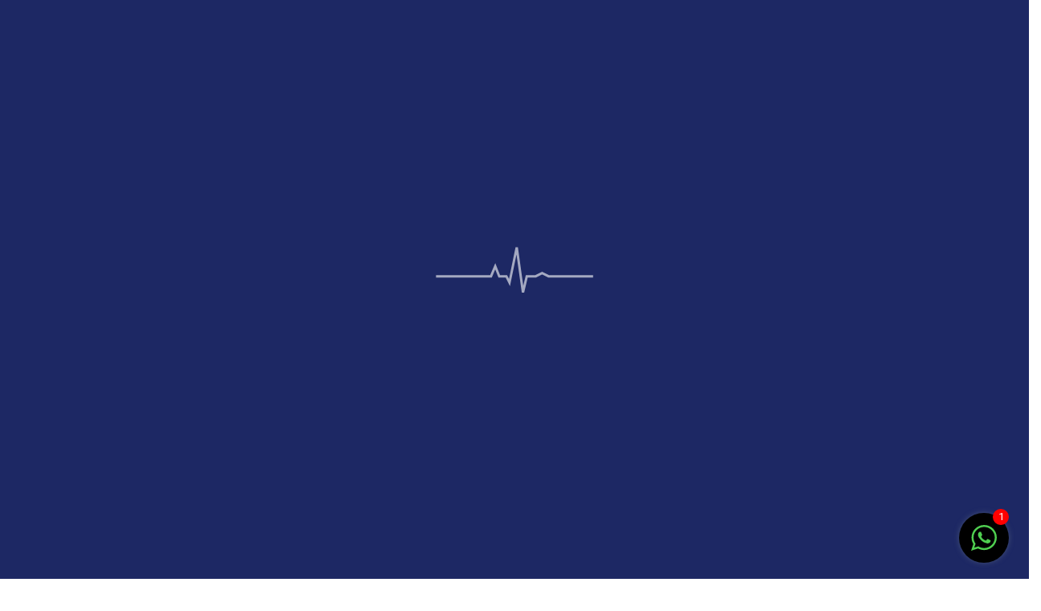

--- FILE ---
content_type: text/html; charset=UTF-8
request_url: https://thyrocareannanagar.com/product/advanced-renal-profile/
body_size: 48253
content:
<!DOCTYPE html>
<html lang="en-US">
<head>
    <meta charset="UTF-8">
    <meta name="viewport" content="width=device-width, initial-scale=1, maximum-scale=1">
    <link rel="profile" href="//gmpg.org/xfn/11">
    <title>ADVANCED RENAL PROFILE &#8211; Thyrocare Aarogyam centre</title>
<meta name='robots' content='max-image-preview:large' />
<!-- Google tag (gtag.js) consent mode dataLayer added by Site Kit -->
<script type="text/javascript" id="google_gtagjs-js-consent-mode-data-layer">
/* <![CDATA[ */
window.dataLayer = window.dataLayer || [];function gtag(){dataLayer.push(arguments);}
gtag('consent', 'default', {"ad_personalization":"denied","ad_storage":"denied","ad_user_data":"denied","analytics_storage":"denied","functionality_storage":"denied","security_storage":"denied","personalization_storage":"denied","region":["AT","BE","BG","CH","CY","CZ","DE","DK","EE","ES","FI","FR","GB","GR","HR","HU","IE","IS","IT","LI","LT","LU","LV","MT","NL","NO","PL","PT","RO","SE","SI","SK"],"wait_for_update":500});
window._googlesitekitConsentCategoryMap = {"statistics":["analytics_storage"],"marketing":["ad_storage","ad_user_data","ad_personalization"],"functional":["functionality_storage","security_storage"],"preferences":["personalization_storage"]};
window._googlesitekitConsents = {"ad_personalization":"denied","ad_storage":"denied","ad_user_data":"denied","analytics_storage":"denied","functionality_storage":"denied","security_storage":"denied","personalization_storage":"denied","region":["AT","BE","BG","CH","CY","CZ","DE","DK","EE","ES","FI","FR","GB","GR","HR","HU","IE","IS","IT","LI","LT","LU","LV","MT","NL","NO","PL","PT","RO","SE","SI","SK"],"wait_for_update":500};
/* ]]> */
</script>
<!-- End Google tag (gtag.js) consent mode dataLayer added by Site Kit -->
<link rel='dns-prefetch' href='//www.googletagmanager.com' />
<link rel='dns-prefetch' href='//fonts.googleapis.com' />
<link rel="alternate" type="application/rss+xml" title="Thyrocare Aarogyam centre &raquo; Feed" href="https://thyrocareannanagar.com/feed/" />
<link rel="alternate" type="application/rss+xml" title="Thyrocare Aarogyam centre &raquo; Comments Feed" href="https://thyrocareannanagar.com/comments/feed/" />
<link rel="alternate" title="oEmbed (JSON)" type="application/json+oembed" href="https://thyrocareannanagar.com/wp-json/oembed/1.0/embed?url=https%3A%2F%2Fthyrocareannanagar.com%2Fproduct%2Fadvanced-renal-profile%2F" />
<link rel="alternate" title="oEmbed (XML)" type="text/xml+oembed" href="https://thyrocareannanagar.com/wp-json/oembed/1.0/embed?url=https%3A%2F%2Fthyrocareannanagar.com%2Fproduct%2Fadvanced-renal-profile%2F&#038;format=xml" />
<style id='wp-img-auto-sizes-contain-inline-css' type='text/css'>
img:is([sizes=auto i],[sizes^="auto," i]){contain-intrinsic-size:3000px 1500px}
/*# sourceURL=wp-img-auto-sizes-contain-inline-css */
</style>
<link rel='stylesheet' id='pxl-main-css-css' href='https://thyrocareannanagar.com/wp-content/plugins/bravis-addons/assets/css/main.css?ver=1.0.0' type='text/css' media='all' />
<link rel='stylesheet' id='font-awesome-pro-css' href='https://thyrocareannanagar.com/wp-content/plugins/bravis-addons/assets/libs/font-awesome-pro/css/all.min.css?ver=5.15.4-pro' type='text/css' media='all' />
<style id='wp-emoji-styles-inline-css' type='text/css'>

	img.wp-smiley, img.emoji {
		display: inline !important;
		border: none !important;
		box-shadow: none !important;
		height: 1em !important;
		width: 1em !important;
		margin: 0 0.07em !important;
		vertical-align: -0.1em !important;
		background: none !important;
		padding: 0 !important;
	}
/*# sourceURL=wp-emoji-styles-inline-css */
</style>
<link rel='stylesheet' id='wp-block-library-css' href='https://thyrocareannanagar.com/wp-includes/css/dist/block-library/style.min.css?ver=6.9' type='text/css' media='all' />
<style id='classic-theme-styles-inline-css' type='text/css'>
/*! This file is auto-generated */
.wp-block-button__link{color:#fff;background-color:#32373c;border-radius:9999px;box-shadow:none;text-decoration:none;padding:calc(.667em + 2px) calc(1.333em + 2px);font-size:1.125em}.wp-block-file__button{background:#32373c;color:#fff;text-decoration:none}
/*# sourceURL=/wp-includes/css/classic-themes.min.css */
</style>
<style id='global-styles-inline-css' type='text/css'>
:root{--wp--preset--aspect-ratio--square: 1;--wp--preset--aspect-ratio--4-3: 4/3;--wp--preset--aspect-ratio--3-4: 3/4;--wp--preset--aspect-ratio--3-2: 3/2;--wp--preset--aspect-ratio--2-3: 2/3;--wp--preset--aspect-ratio--16-9: 16/9;--wp--preset--aspect-ratio--9-16: 9/16;--wp--preset--color--black: #000000;--wp--preset--color--cyan-bluish-gray: #abb8c3;--wp--preset--color--white: #ffffff;--wp--preset--color--pale-pink: #f78da7;--wp--preset--color--vivid-red: #cf2e2e;--wp--preset--color--luminous-vivid-orange: #ff6900;--wp--preset--color--luminous-vivid-amber: #fcb900;--wp--preset--color--light-green-cyan: #7bdcb5;--wp--preset--color--vivid-green-cyan: #00d084;--wp--preset--color--pale-cyan-blue: #8ed1fc;--wp--preset--color--vivid-cyan-blue: #0693e3;--wp--preset--color--vivid-purple: #9b51e0;--wp--preset--gradient--vivid-cyan-blue-to-vivid-purple: linear-gradient(135deg,rgb(6,147,227) 0%,rgb(155,81,224) 100%);--wp--preset--gradient--light-green-cyan-to-vivid-green-cyan: linear-gradient(135deg,rgb(122,220,180) 0%,rgb(0,208,130) 100%);--wp--preset--gradient--luminous-vivid-amber-to-luminous-vivid-orange: linear-gradient(135deg,rgb(252,185,0) 0%,rgb(255,105,0) 100%);--wp--preset--gradient--luminous-vivid-orange-to-vivid-red: linear-gradient(135deg,rgb(255,105,0) 0%,rgb(207,46,46) 100%);--wp--preset--gradient--very-light-gray-to-cyan-bluish-gray: linear-gradient(135deg,rgb(238,238,238) 0%,rgb(169,184,195) 100%);--wp--preset--gradient--cool-to-warm-spectrum: linear-gradient(135deg,rgb(74,234,220) 0%,rgb(151,120,209) 20%,rgb(207,42,186) 40%,rgb(238,44,130) 60%,rgb(251,105,98) 80%,rgb(254,248,76) 100%);--wp--preset--gradient--blush-light-purple: linear-gradient(135deg,rgb(255,206,236) 0%,rgb(152,150,240) 100%);--wp--preset--gradient--blush-bordeaux: linear-gradient(135deg,rgb(254,205,165) 0%,rgb(254,45,45) 50%,rgb(107,0,62) 100%);--wp--preset--gradient--luminous-dusk: linear-gradient(135deg,rgb(255,203,112) 0%,rgb(199,81,192) 50%,rgb(65,88,208) 100%);--wp--preset--gradient--pale-ocean: linear-gradient(135deg,rgb(255,245,203) 0%,rgb(182,227,212) 50%,rgb(51,167,181) 100%);--wp--preset--gradient--electric-grass: linear-gradient(135deg,rgb(202,248,128) 0%,rgb(113,206,126) 100%);--wp--preset--gradient--midnight: linear-gradient(135deg,rgb(2,3,129) 0%,rgb(40,116,252) 100%);--wp--preset--font-size--small: 13px;--wp--preset--font-size--medium: 20px;--wp--preset--font-size--large: 36px;--wp--preset--font-size--x-large: 42px;--wp--preset--spacing--20: 0.44rem;--wp--preset--spacing--30: 0.67rem;--wp--preset--spacing--40: 1rem;--wp--preset--spacing--50: 1.5rem;--wp--preset--spacing--60: 2.25rem;--wp--preset--spacing--70: 3.38rem;--wp--preset--spacing--80: 5.06rem;--wp--preset--shadow--natural: 6px 6px 9px rgba(0, 0, 0, 0.2);--wp--preset--shadow--deep: 12px 12px 50px rgba(0, 0, 0, 0.4);--wp--preset--shadow--sharp: 6px 6px 0px rgba(0, 0, 0, 0.2);--wp--preset--shadow--outlined: 6px 6px 0px -3px rgb(255, 255, 255), 6px 6px rgb(0, 0, 0);--wp--preset--shadow--crisp: 6px 6px 0px rgb(0, 0, 0);}:where(.is-layout-flex){gap: 0.5em;}:where(.is-layout-grid){gap: 0.5em;}body .is-layout-flex{display: flex;}.is-layout-flex{flex-wrap: wrap;align-items: center;}.is-layout-flex > :is(*, div){margin: 0;}body .is-layout-grid{display: grid;}.is-layout-grid > :is(*, div){margin: 0;}:where(.wp-block-columns.is-layout-flex){gap: 2em;}:where(.wp-block-columns.is-layout-grid){gap: 2em;}:where(.wp-block-post-template.is-layout-flex){gap: 1.25em;}:where(.wp-block-post-template.is-layout-grid){gap: 1.25em;}.has-black-color{color: var(--wp--preset--color--black) !important;}.has-cyan-bluish-gray-color{color: var(--wp--preset--color--cyan-bluish-gray) !important;}.has-white-color{color: var(--wp--preset--color--white) !important;}.has-pale-pink-color{color: var(--wp--preset--color--pale-pink) !important;}.has-vivid-red-color{color: var(--wp--preset--color--vivid-red) !important;}.has-luminous-vivid-orange-color{color: var(--wp--preset--color--luminous-vivid-orange) !important;}.has-luminous-vivid-amber-color{color: var(--wp--preset--color--luminous-vivid-amber) !important;}.has-light-green-cyan-color{color: var(--wp--preset--color--light-green-cyan) !important;}.has-vivid-green-cyan-color{color: var(--wp--preset--color--vivid-green-cyan) !important;}.has-pale-cyan-blue-color{color: var(--wp--preset--color--pale-cyan-blue) !important;}.has-vivid-cyan-blue-color{color: var(--wp--preset--color--vivid-cyan-blue) !important;}.has-vivid-purple-color{color: var(--wp--preset--color--vivid-purple) !important;}.has-black-background-color{background-color: var(--wp--preset--color--black) !important;}.has-cyan-bluish-gray-background-color{background-color: var(--wp--preset--color--cyan-bluish-gray) !important;}.has-white-background-color{background-color: var(--wp--preset--color--white) !important;}.has-pale-pink-background-color{background-color: var(--wp--preset--color--pale-pink) !important;}.has-vivid-red-background-color{background-color: var(--wp--preset--color--vivid-red) !important;}.has-luminous-vivid-orange-background-color{background-color: var(--wp--preset--color--luminous-vivid-orange) !important;}.has-luminous-vivid-amber-background-color{background-color: var(--wp--preset--color--luminous-vivid-amber) !important;}.has-light-green-cyan-background-color{background-color: var(--wp--preset--color--light-green-cyan) !important;}.has-vivid-green-cyan-background-color{background-color: var(--wp--preset--color--vivid-green-cyan) !important;}.has-pale-cyan-blue-background-color{background-color: var(--wp--preset--color--pale-cyan-blue) !important;}.has-vivid-cyan-blue-background-color{background-color: var(--wp--preset--color--vivid-cyan-blue) !important;}.has-vivid-purple-background-color{background-color: var(--wp--preset--color--vivid-purple) !important;}.has-black-border-color{border-color: var(--wp--preset--color--black) !important;}.has-cyan-bluish-gray-border-color{border-color: var(--wp--preset--color--cyan-bluish-gray) !important;}.has-white-border-color{border-color: var(--wp--preset--color--white) !important;}.has-pale-pink-border-color{border-color: var(--wp--preset--color--pale-pink) !important;}.has-vivid-red-border-color{border-color: var(--wp--preset--color--vivid-red) !important;}.has-luminous-vivid-orange-border-color{border-color: var(--wp--preset--color--luminous-vivid-orange) !important;}.has-luminous-vivid-amber-border-color{border-color: var(--wp--preset--color--luminous-vivid-amber) !important;}.has-light-green-cyan-border-color{border-color: var(--wp--preset--color--light-green-cyan) !important;}.has-vivid-green-cyan-border-color{border-color: var(--wp--preset--color--vivid-green-cyan) !important;}.has-pale-cyan-blue-border-color{border-color: var(--wp--preset--color--pale-cyan-blue) !important;}.has-vivid-cyan-blue-border-color{border-color: var(--wp--preset--color--vivid-cyan-blue) !important;}.has-vivid-purple-border-color{border-color: var(--wp--preset--color--vivid-purple) !important;}.has-vivid-cyan-blue-to-vivid-purple-gradient-background{background: var(--wp--preset--gradient--vivid-cyan-blue-to-vivid-purple) !important;}.has-light-green-cyan-to-vivid-green-cyan-gradient-background{background: var(--wp--preset--gradient--light-green-cyan-to-vivid-green-cyan) !important;}.has-luminous-vivid-amber-to-luminous-vivid-orange-gradient-background{background: var(--wp--preset--gradient--luminous-vivid-amber-to-luminous-vivid-orange) !important;}.has-luminous-vivid-orange-to-vivid-red-gradient-background{background: var(--wp--preset--gradient--luminous-vivid-orange-to-vivid-red) !important;}.has-very-light-gray-to-cyan-bluish-gray-gradient-background{background: var(--wp--preset--gradient--very-light-gray-to-cyan-bluish-gray) !important;}.has-cool-to-warm-spectrum-gradient-background{background: var(--wp--preset--gradient--cool-to-warm-spectrum) !important;}.has-blush-light-purple-gradient-background{background: var(--wp--preset--gradient--blush-light-purple) !important;}.has-blush-bordeaux-gradient-background{background: var(--wp--preset--gradient--blush-bordeaux) !important;}.has-luminous-dusk-gradient-background{background: var(--wp--preset--gradient--luminous-dusk) !important;}.has-pale-ocean-gradient-background{background: var(--wp--preset--gradient--pale-ocean) !important;}.has-electric-grass-gradient-background{background: var(--wp--preset--gradient--electric-grass) !important;}.has-midnight-gradient-background{background: var(--wp--preset--gradient--midnight) !important;}.has-small-font-size{font-size: var(--wp--preset--font-size--small) !important;}.has-medium-font-size{font-size: var(--wp--preset--font-size--medium) !important;}.has-large-font-size{font-size: var(--wp--preset--font-size--large) !important;}.has-x-large-font-size{font-size: var(--wp--preset--font-size--x-large) !important;}
:where(.wp-block-post-template.is-layout-flex){gap: 1.25em;}:where(.wp-block-post-template.is-layout-grid){gap: 1.25em;}
:where(.wp-block-term-template.is-layout-flex){gap: 1.25em;}:where(.wp-block-term-template.is-layout-grid){gap: 1.25em;}
:where(.wp-block-columns.is-layout-flex){gap: 2em;}:where(.wp-block-columns.is-layout-grid){gap: 2em;}
:root :where(.wp-block-pullquote){font-size: 1.5em;line-height: 1.6;}
/*# sourceURL=global-styles-inline-css */
</style>
<link rel='stylesheet' id='chat_me_now_style-css' href='https://thyrocareannanagar.com/wp-content/plugins/chat-me-now/assets/css/wmn-front.css?ver=6.9' type='text/css' media='all' />
<link rel='stylesheet' id='contact-form-7-css' href='https://thyrocareannanagar.com/wp-content/plugins/contact-form-7/includes/css/styles.css?ver=6.1.4' type='text/css' media='all' />
<link rel='stylesheet' id='wpmenucart-icons-css' href='https://thyrocareannanagar.com/wp-content/plugins/woocommerce-menu-bar-cart/assets/css/wpmenucart-icons.min.css?ver=2.14.12' type='text/css' media='all' />
<style id='wpmenucart-icons-inline-css' type='text/css'>
@font-face{font-family:WPMenuCart;src:url(https://thyrocareannanagar.com/wp-content/plugins/woocommerce-menu-bar-cart/assets/fonts/WPMenuCart.eot);src:url(https://thyrocareannanagar.com/wp-content/plugins/woocommerce-menu-bar-cart/assets/fonts/WPMenuCart.eot?#iefix) format('embedded-opentype'),url(https://thyrocareannanagar.com/wp-content/plugins/woocommerce-menu-bar-cart/assets/fonts/WPMenuCart.woff2) format('woff2'),url(https://thyrocareannanagar.com/wp-content/plugins/woocommerce-menu-bar-cart/assets/fonts/WPMenuCart.woff) format('woff'),url(https://thyrocareannanagar.com/wp-content/plugins/woocommerce-menu-bar-cart/assets/fonts/WPMenuCart.ttf) format('truetype'),url(https://thyrocareannanagar.com/wp-content/plugins/woocommerce-menu-bar-cart/assets/fonts/WPMenuCart.svg#WPMenuCart) format('svg');font-weight:400;font-style:normal;font-display:swap}
/*# sourceURL=wpmenucart-icons-inline-css */
</style>
<link rel='stylesheet' id='wpmenucart-css' href='https://thyrocareannanagar.com/wp-content/plugins/woocommerce-menu-bar-cart/assets/css/wpmenucart-main.min.css?ver=2.14.12' type='text/css' media='all' />
<link rel='stylesheet' id='photoswipe-css' href='https://thyrocareannanagar.com/wp-content/plugins/woocommerce/assets/css/photoswipe/photoswipe.min.css?ver=10.4.3' type='text/css' media='all' />
<link rel='stylesheet' id='photoswipe-default-skin-css' href='https://thyrocareannanagar.com/wp-content/plugins/woocommerce/assets/css/photoswipe/default-skin/default-skin.min.css?ver=10.4.3' type='text/css' media='all' />
<link rel='stylesheet' id='woocommerce-layout-css' href='https://thyrocareannanagar.com/wp-content/plugins/woocommerce/assets/css/woocommerce-layout.css?ver=10.4.3' type='text/css' media='all' />
<link rel='stylesheet' id='woocommerce-smallscreen-css' href='https://thyrocareannanagar.com/wp-content/plugins/woocommerce/assets/css/woocommerce-smallscreen.css?ver=10.4.3' type='text/css' media='only screen and (max-width: 768px)' />
<link rel='stylesheet' id='woocommerce-general-css' href='https://thyrocareannanagar.com/wp-content/plugins/woocommerce/assets/css/woocommerce.css?ver=10.4.3' type='text/css' media='all' />
<style id='woocommerce-inline-inline-css' type='text/css'>
.woocommerce form .form-row .required { visibility: visible; }
/*# sourceURL=woocommerce-inline-inline-css */
</style>
<link rel='stylesheet' id='elementor-icons-css' href='https://thyrocareannanagar.com/wp-content/plugins/elementor/assets/lib/eicons/css/elementor-icons.min.css?ver=5.45.0' type='text/css' media='all' />
<link rel='stylesheet' id='elementor-frontend-css' href='https://thyrocareannanagar.com/wp-content/uploads/elementor/css/custom-frontend.min.css?ver=1768625341' type='text/css' media='all' />
<style id='elementor-frontend-inline-css' type='text/css'>
.elementor-kit-7{--e-global-color-primary:#6EC1E4;--e-global-color-secondary:#54595F;--e-global-color-text:#7A7A7A;--e-global-color-accent:#61CE70;--e-global-color-cdf9eda:#F20C45;--e-global-typography-primary-font-family:"Roboto";--e-global-typography-primary-font-weight:600;--e-global-typography-secondary-font-family:"Roboto Slab";--e-global-typography-secondary-font-weight:400;--e-global-typography-text-font-family:"Roboto";--e-global-typography-text-font-weight:400;--e-global-typography-accent-font-family:"Roboto";--e-global-typography-accent-font-weight:500;}.elementor-kit-7 img{opacity:1;}.elementor-kit-7 img:hover{opacity:0.12;}.elementor-section.elementor-section-boxed > .elementor-container{max-width:1470px;}.e-con{--container-max-width:1470px;--container-default-padding-top:50px;--container-default-padding-right:50px;--container-default-padding-bottom:50px;--container-default-padding-left:50px;}.elementor-widget:not(:last-child){margin-block-end:31px;}.elementor-element{--widgets-spacing:31px 31px;--widgets-spacing-row:31px;--widgets-spacing-column:31px;}{}h1.entry-title{display:var(--page-title-display);}@media(max-width:991px){.elementor-section.elementor-section-boxed > .elementor-container{max-width:1024px;}.e-con{--container-max-width:1024px;}}@media(max-width:575px){.elementor-section.elementor-section-boxed > .elementor-container{max-width:940px;}.e-con{--container-max-width:940px;}}
.elementor-8209 .elementor-element.elementor-element-c0ea9f8:not(.elementor-motion-effects-element-type-background), .elementor-8209 .elementor-element.elementor-element-c0ea9f8 > .elementor-motion-effects-container > .elementor-motion-effects-layer{background-color:#000000;}.elementor-8209 .elementor-element.elementor-element-c0ea9f8 > .elementor-container{max-width:1282px;}.elementor-8209 .elementor-element.elementor-element-c0ea9f8{border-style:solid;border-width:0px 0px 1px 0px;border-color:#EEEEEE;transition:background 0.3s, border 0.3s, border-radius 0.3s, box-shadow 0.3s;padding:0px 0px 0px 0px;}.elementor-8209 .elementor-element.elementor-element-c0ea9f8 > .elementor-background-overlay{transition:background 0.3s, border-radius 0.3s, opacity 0.3s;}.elementor-bc-flex-widget .elementor-8209 .elementor-element.elementor-element-18b4ab1.elementor-column .elementor-widget-wrap{align-items:center;}.elementor-8209 .elementor-element.elementor-element-18b4ab1.elementor-column.elementor-element[data-element_type="column"] > .elementor-widget-wrap.elementor-element-populated{align-content:center;align-items:center;}.elementor-8209 .elementor-element.elementor-element-18b4ab1.elementor-column > .elementor-widget-wrap{justify-content:space-between;}.elementor-8209 .elementor-element.elementor-element-9966f4a{width:auto;max-width:auto;}.elementor-8209 .elementor-element.elementor-element-9966f4a.elementor-element{--align-self:center;--order:-99999 /* order start hack */;--flex-grow:0;--flex-shrink:0;}.elementor-8209 .elementor-element.elementor-element-9966f4a .pxl-phone-call .pxl-item--icon i{color:#FFFFFF;text-fill-color:#FFFFFF;-webkit-text-fill-color:#FFFFFF;background-image:none;font-size:0px;}.elementor-8209 .elementor-element.elementor-element-9966f4a .pxl-phone-call .pxl-item--icon svg path{stroke:#FFFFFF;}.elementor-8209 .elementor-element.elementor-element-9966f4a .pxl-phone-call .pxl-label{color:#E9514B;margin-bottom:0px !important;}.elementor-8209 .elementor-element.elementor-element-9966f4a .pxl-phone-call .pxl-item--phone{color:#FFFFFF;font-weight:700;}.elementor-8209 .elementor-element.elementor-element-f4029f7{width:var( --container-widget-width, 83% );max-width:83%;--container-widget-width:83%;--container-widget-flex-grow:0;}.elementor-8209 .elementor-element.elementor-element-f4029f7 > .elementor-widget-container{padding:0px 0px 0px 0px;}.elementor-8209 .elementor-element.elementor-element-f4029f7.elementor-element{--align-self:flex-start;--flex-grow:0;--flex-shrink:0;}.elementor-8209 .elementor-element.elementor-element-f4029f7 .pxl-link{text-align:center;}.elementor-8209 .elementor-element.elementor-element-f4029f7 .pxl-link a{color:#FFFFFF;}.elementor-8209 .elementor-element.elementor-element-f4029f7 .pxl-link li + li{margin-left:0px;}.elementor-8209 .elementor-element.elementor-element-f4029f7 .pxl-link a i{color:#FFFFFF;font-size:26px;}.elementor-8209 .elementor-element.elementor-element-f4029f7 .pxl-link a path{stroke:#FFFFFF;}.elementor-8209 .elementor-element.elementor-element-4d702169:not(.elementor-motion-effects-element-type-background), .elementor-8209 .elementor-element.elementor-element-4d702169 > .elementor-motion-effects-container > .elementor-motion-effects-layer{background-color:#FFFFFF;}.elementor-8209 .elementor-element.elementor-element-4d702169{box-shadow:0px 0px 30px 0px rgba(0, 0, 0, 0.08);transition:background 0.3s, border 0.3s, border-radius 0.3s, box-shadow 0.3s;padding:0px 0px 0px 0px;}.elementor-8209 .elementor-element.elementor-element-4d702169 > .elementor-background-overlay{transition:background 0.3s, border-radius 0.3s, opacity 0.3s;}.elementor-8209 .elementor-element.elementor-element-4a799c8f.elementor-element{--flex-grow:0;--flex-shrink:0;}.elementor-8209 .elementor-element.elementor-element-4a799c8f .pxl-logo img{max-height:2994px;}.elementor-8209 .elementor-element.elementor-element-2bcfb2c5 > .elementor-widget-wrap > .elementor-widget:not(.elementor-widget__width-auto):not(.elementor-widget__width-initial):not(:last-child):not(.elementor-absolute){margin-block-end:0px;}.elementor-8209 .elementor-element.elementor-element-2bcfb2c5 > .elementor-element-populated{margin:0px 0px 0px 0px;--e-column-margin-right:0px;--e-column-margin-left:0px;padding:0px 0px 0px 0px;}.elementor-8209 .elementor-element.elementor-element-404bbe87.elementor-element{--flex-grow:0;--flex-shrink:0;}.elementor-8209 .elementor-element.elementor-element-404bbe87 .pxl-nav-menu .pxl-menu-primary > li > a:hover{color:#0071DC;}.elementor-8209 .elementor-element.elementor-element-404bbe87 .pxl-nav-menu .pxl-menu-primary > li.current-menu-parent > a, .elementor-8209 .elementor-element.elementor-element-404bbe87 .pxl-nav-menu .pxl-menu-primary > li.current_page_item > a{color:#0071DC;}.elementor-8209 .elementor-element.elementor-element-404bbe87 .pxl-nav-menu .pxl-menu-primary > li > a{font-family:"Red Hat Display", Sans-serif;font-weight:700;line-height:80px;}.elementor-8209 .elementor-element.elementor-element-404bbe87 .pxl-nav-menu .pxl-menu-primary > li{margin:0px 8px 0px 8px;}.elementor-8209 .elementor-element.elementor-element-404bbe87 .pxl-nav-menu .pxl-menu-primary li .sub-menu li:hover > a, .elementor-8209 .elementor-element.elementor-element-404bbe87 .pxl-nav-menu .pxl-menu-primary li .sub-menu li.current_page_item > a, .elementor-8209 .elementor-element.elementor-element-404bbe87 .pxl-nav-menu .pxl-menu-primary li .sub-menu li.current-menu-item > a, .elementor-8209 .elementor-element.elementor-element-404bbe87 .pxl-nav-menu .pxl-menu-primary li .sub-menu li.current_page_ancestor > a, .elementor-8209 .elementor-element.elementor-element-404bbe87 .pxl-nav-menu .pxl-menu-primary li .sub-menu li.current-menu-ancestor > a{color:#0071DC;}.elementor-8209 .elementor-element.elementor-element-404bbe87 .pxl-nav-menu .pxl-menu-primary li .sub-menu a, .elementor-8209 .elementor-element.elementor-element-404bbe87 .pxl-heading .pxl-item--title{font-family:"Red Hat Display", Sans-serif;font-weight:500;}.elementor-8209 .elementor-element.elementor-element-404bbe87 .pxl-menu-primary .sub-menu li + li{margin-top:0px;}.elementor-8209 .elementor-element.elementor-element-fd61c4b{width:var( --container-widget-width, 68% );max-width:68%;--container-widget-width:68%;--container-widget-flex-grow:0;}.elementor-8209 .elementor-element.elementor-element-fd61c4b.elementor-element{--flex-grow:0;--flex-shrink:0;}@media(min-width:576px){.elementor-8209 .elementor-element.elementor-element-48c3c6bb{width:14.056%;}.elementor-8209 .elementor-element.elementor-element-2bcfb2c5{width:85.944%;}}@media(max-width:1599px){.elementor-8209 .elementor-element.elementor-element-4a799c8f{width:var( --container-widget-width, 166.374px );max-width:166.374px;--container-widget-width:166.374px;--container-widget-flex-grow:0;}.elementor-8209 .elementor-element.elementor-element-404bbe87{width:var( --container-widget-width, 507.33px );max-width:507.33px;--container-widget-width:507.33px;--container-widget-flex-grow:0;}.elementor-8209 .elementor-element.elementor-element-fd61c4b{width:var( --container-widget-width, 316.47px );max-width:316.47px;--container-widget-width:316.47px;--container-widget-flex-grow:0;}}@media(max-width:1199px){.elementor-8209 .elementor-element.elementor-element-fd61c4b{width:var( --container-widget-width, 571.454px );max-width:571.454px;--container-widget-width:571.454px;--container-widget-flex-grow:0;}}@media(max-width:991px){.elementor-8209 .elementor-element.elementor-element-fd61c4b{--container-widget-width:199px;--container-widget-flex-grow:0;width:var( --container-widget-width, 199px );max-width:199px;}}@media(max-width:767px){.elementor-8209 .elementor-element.elementor-element-404bbe87{width:var( --container-widget-width, 396.791px );max-width:396.791px;--container-widget-width:396.791px;--container-widget-flex-grow:0;}}
.elementor-10029 .elementor-element.elementor-element-9c1235e > .elementor-container > .elementor-column > .elementor-widget-wrap{align-content:center;align-items:center;}.elementor-10029 .elementor-element.elementor-element-9c1235e:not(.elementor-motion-effects-element-type-background), .elementor-10029 .elementor-element.elementor-element-9c1235e > .elementor-motion-effects-container > .elementor-motion-effects-layer{background-color:#FFFFFF;}.elementor-10029 .elementor-element.elementor-element-9c1235e{transition:background 0.3s, border 0.3s, border-radius 0.3s, box-shadow 0.3s;padding:20px 15px 20px 15px;}.elementor-10029 .elementor-element.elementor-element-9c1235e > .elementor-background-overlay{transition:background 0.3s, border-radius 0.3s, opacity 0.3s;}.elementor-10029 .elementor-element.elementor-element-b10462c{width:var( --container-widget-width, 54.646% );max-width:54.646%;--container-widget-width:54.646%;--container-widget-flex-grow:0;}.elementor-10029 .elementor-element.elementor-element-b10462c.elementor-element{--flex-grow:0;--flex-shrink:0;}.elementor-10029 .elementor-element.elementor-element-b10462c .pxl-logo{text-align:left;}.elementor-10029 .elementor-element.elementor-element-b10462c .pxl-logo img{max-height:531px;}.elementor-10029 .elementor-element.elementor-element-7329461{width:auto;max-width:auto;}.elementor-10029 .elementor-element.elementor-element-7329461 > .elementor-widget-container{padding:10px 10px 10px 10px;border-style:solid;border-width:1px 1px 1px 1px;border-color:#0071DC;border-radius:5px 5px 5px 5px;}.elementor-10029 .elementor-element.elementor-element-de19a2e{--display:flex;}@media(max-width:575px){.elementor-10029 .elementor-element.elementor-element-76b2e61{width:70%;}.elementor-10029 .elementor-element.elementor-element-b10462c .pxl-logo img{max-height:64px;}.elementor-10029 .elementor-element.elementor-element-de19a2e{--margin-top:0px;--margin-bottom:0px;--margin-left:0px;--margin-right:0px;--padding-top:0px;--padding-bottom:0px;--padding-left:0px;--padding-right:0px;}}@media(min-width:576px){.elementor-10029 .elementor-element.elementor-element-76b2e61{width:9.897%;}.elementor-10029 .elementor-element.elementor-element-48e0843{width:90.103%;}}@media(max-width:767px) and (min-width:576px){.elementor-10029 .elementor-element.elementor-element-76b2e61{width:30%;}.elementor-10029 .elementor-element.elementor-element-48e0843{width:70%;}}
.elementor-391 .elementor-element.elementor-element-fa7f100 > .elementor-container > .elementor-column > .elementor-widget-wrap{align-content:center;align-items:center;}.elementor-391 .elementor-element.elementor-element-fa7f100{z-index:1;}.elementor-391 .elementor-element.elementor-element-51bc172 > .elementor-element-populated{transition:background 0.3s, border 0.3s, border-radius 0.3s, box-shadow 0.3s;padding:0px 15px 0px 15px;}.elementor-391 .elementor-element.elementor-element-51bc172 > .elementor-element-populated > .elementor-background-overlay{transition:background 0.3s, border-radius 0.3s, opacity 0.3s;}.elementor-391 .elementor-element.elementor-element-cd810fd > .elementor-container > .elementor-column > .elementor-widget-wrap{align-content:center;align-items:center;}.elementor-391 .elementor-element.elementor-element-cd810fd:not(.elementor-motion-effects-element-type-background), .elementor-391 .elementor-element.elementor-element-cd810fd > .elementor-motion-effects-container > .elementor-motion-effects-layer{background-color:transparent;background-image:linear-gradient(90deg, #24B7D3 0%, #39E2A8 100%);}.elementor-391 .elementor-element.elementor-element-cd810fd > .elementor-background-overlay{background-image:url("https://thyrocareannanagar.com/wp-content/uploads/2023/08/bg-newllester.png");background-position:center center;background-repeat:no-repeat;background-size:cover;opacity:1;transition:background 0.3s, border-radius 0.3s, opacity 0.3s;}.elementor-391 .elementor-element.elementor-element-cd810fd, .elementor-391 .elementor-element.elementor-element-cd810fd > .elementor-background-overlay{border-radius:20px 20px 20px 20px;}.elementor-391 .elementor-element.elementor-element-cd810fd{transition:background 0.3s, border 0.3s, border-radius 0.3s, box-shadow 0.3s;margin-top:0px;margin-bottom:-90px;}.elementor-391 .elementor-element.elementor-element-795c20e > .elementor-element-populated{transition:background 0.3s, border 0.3s, border-radius 0.3s, box-shadow 0.3s;padding:50px 20px 50px 20px;}.elementor-391 .elementor-element.elementor-element-795c20e > .elementor-element-populated > .elementor-background-overlay{transition:background 0.3s, border-radius 0.3s, opacity 0.3s;}.elementor-391 .elementor-element.elementor-element-5983525 .pxl-heading .pxl-heading--inner{max-width:420px;}.elementor-391 .elementor-element.elementor-element-5983525 .pxl-heading .pxl-item--title{color:#FFFFFF;font-size:32px;margin-bottom:0px;}.elementor-bc-flex-widget .elementor-391 .elementor-element.elementor-element-ca53d43.elementor-column .elementor-widget-wrap{align-items:center;}.elementor-391 .elementor-element.elementor-element-ca53d43.elementor-column.elementor-element[data-element_type="column"] > .elementor-widget-wrap.elementor-element-populated{align-content:center;align-items:center;}.elementor-391 .elementor-element.elementor-element-ca53d43 > .elementor-element-populated >  .elementor-background-overlay{opacity:0.5;}.elementor-391 .elementor-element.elementor-element-ca53d43 > .elementor-element-populated{transition:background 0.3s, border 0.3s, border-radius 0.3s, box-shadow 0.3s;padding:50px 20px 50px 20px;}.elementor-391 .elementor-element.elementor-element-ca53d43 > .elementor-element-populated > .elementor-background-overlay{transition:background 0.3s, border-radius 0.3s, opacity 0.3s;}.elementor-391 .elementor-element.elementor-element-b9815d4 .pxl-mailchimp .mc4wp-form{max-width:520px;}.elementor-391 .elementor-element.elementor-element-b9815d4 .pxl-mailchimp{text-align:right;}.elementor-391 .elementor-element.elementor-element-b9815d4 .pxl-mailchimp [type="email"]{color:#FFFFFF;background-color:#FFFFFF5C;border-style:solid !important;border-color:#FFFFFF26 !important;}.elementor-391 .elementor-element.elementor-element-88afa33 > .elementor-background-overlay{background-color:#002573;opacity:0.9;}.elementor-391 .elementor-element.elementor-element-88afa33{overflow:hidden;padding:155px 0px 45px 0px;}.elementor-391 .elementor-element.elementor-element-88afa33 .pxl-section-bg-parallax{background-image:url( https://thyrocareannanagar.com/wp-content/uploads/2023/08/bg-footer3.jpg );background-position:center center;right:-40px;bottom:-40px;}.elementor-391 .elementor-element.elementor-element-2161a4f{margin-top:0px;margin-bottom:58px;}.elementor-391 .elementor-element.elementor-element-4c78198 > .elementor-element-populated{margin:0px 15px 0px 0px;--e-column-margin-right:15px;--e-column-margin-left:0px;padding:15px 0px 0px 0px;}.elementor-391 .elementor-element.elementor-element-8939fc4 > .elementor-widget-container{margin:0px 0px 38px 0px;}.elementor-391 .elementor-element.elementor-element-8939fc4 .pxl-logo img{max-height:51px;}.elementor-391 .elementor-element.elementor-element-a8be7c5 > .elementor-widget-container{margin:0px 0px 40px 0px;}.elementor-391 .elementor-element.elementor-element-a8be7c5 .pxl-text-editor{color:#FFFFFF;font-size:16px;line-height:26px;}.elementor-391 .elementor-element.elementor-element-15b9ae7 .pxl-icon1 a{height:50px;width:50px;border-radius:5px 5px 5px 5px;background-color:#FFFFFF1A;margin:2px;}.elementor-391 .elementor-element.elementor-element-15b9ae7 .pxl-icon1 a:hover{color:#000000;background-color:#00FB8A;}.elementor-391 .elementor-element.elementor-element-aee7457 > .elementor-element-populated{margin:0px 15px 0px 15px;--e-column-margin-right:15px;--e-column-margin-left:15px;}.elementor-391 .elementor-element.elementor-element-81d736c > .elementor-widget-container{margin:0px 0px 20px 0px;}.elementor-391 .elementor-element.elementor-element-81d736c .pxl-heading .pxl-item--title{color:#FFFFFF;font-size:24px;margin-bottom:0px;}.elementor-391 .elementor-element.elementor-element-71f96b6 .pxl-service-list .pxl-item--title a{color:#FFFFFF;}.elementor-391 .elementor-element.elementor-element-71f96b6 .pxl-service-list .pxl-item--title a:hover{color:#00FB8A;}.elementor-391 .elementor-element.elementor-element-ea9b56e > .elementor-element-populated{margin:0px 15px 0px 15px;--e-column-margin-right:15px;--e-column-margin-left:15px;}.elementor-391 .elementor-element.elementor-element-010eaad > .elementor-widget-container{margin:0px 0px 20px 0px;}.elementor-391 .elementor-element.elementor-element-010eaad .pxl-heading .pxl-item--title{color:#FFFFFF;font-size:24px;margin-bottom:0px;}.elementor-391 .elementor-element.elementor-element-606279b .pxl-link a{color:#FFFFFF;}.elementor-391 .elementor-element.elementor-element-606279b .pxl-link a:hover{color:#00FB8A;}.elementor-391 .elementor-element.elementor-element-606279b .pxl-link a, .elementor-391 .elementor-element.elementor-element-606279b .pxl-link li{font-size:18px;}.elementor-391 .elementor-element.elementor-element-606279b .pxl-link li + li{margin-top:18px;}.elementor-391 .elementor-element.elementor-element-198541e > .elementor-element-populated{margin:0px 0px 0px 0px;--e-column-margin-right:0px;--e-column-margin-left:0px;}.elementor-391 .elementor-element.elementor-element-94732a6 > .elementor-widget-container{margin:0px 0px 20px 0px;}.elementor-391 .elementor-element.elementor-element-94732a6 .pxl-heading .pxl-item--title{color:#FFFFFF;font-size:24px;margin-bottom:0px;}.elementor-391 .elementor-element.elementor-element-c8f1e53 .pxl-open-hour1 label{color:#FFFFFF;}.elementor-391 .elementor-element.elementor-element-c8f1e53 .pxl-open-hour1 span{color:#00FB8A;}.elementor-391 .elementor-element.elementor-element-2db87b0 > .elementor-container > .elementor-column > .elementor-widget-wrap{align-content:center;align-items:center;}.elementor-391 .elementor-element.elementor-element-2db87b0{border-style:none;margin-top:0px;margin-bottom:55px;}.elementor-391 .elementor-element.elementor-element-ceab504 > .elementor-element-populated{border-style:solid;border-width:1px 1px 1px 1px;border-color:#FFFFFF33;padding:20px 30px 20px 30px;}.elementor-391 .elementor-element.elementor-element-24e39fb .pxl-phone-call .pxl-item--icon i{font-size:30px;}.elementor-391 .elementor-element.elementor-element-24e39fb .pxl-phone-call .pxl-label{color:#FFFFFF;font-size:16px;font-weight:700;}.elementor-391 .elementor-element.elementor-element-24e39fb .pxl-phone-call .pxl-item--phone{color:#00FB8A;font-family:"Chakra Petch", Sans-serif;font-size:30px;font-weight:700;}.elementor-bc-flex-widget .elementor-391 .elementor-element.elementor-element-be760d7.elementor-column .elementor-widget-wrap{align-items:center;}.elementor-391 .elementor-element.elementor-element-be760d7.elementor-column.elementor-element[data-element_type="column"] > .elementor-widget-wrap.elementor-element-populated{align-content:center;align-items:center;}.elementor-391 .elementor-element.elementor-element-be760d7 > .elementor-element-populated{border-style:solid;border-width:1px 1px 1px 0px;border-color:#FFFFFF33;padding:20px 30px 20px 30px;}.elementor-391 .elementor-element.elementor-element-d1cd3c9{width:auto;max-width:auto;}.elementor-391 .elementor-element.elementor-element-d1cd3c9 .pxl-link a{color:#FFFFFF;}.elementor-391 .elementor-element.elementor-element-d1cd3c9 .pxl-link a:hover{color:#30EFAD;}.elementor-391 .elementor-element.elementor-element-d1cd3c9 .pxl-link a, .elementor-391 .elementor-element.elementor-element-d1cd3c9 .pxl-link li{font-size:20px;font-weight:600;}.elementor-391 .elementor-element.elementor-element-d1cd3c9 .pxl-link a i{color:#00FB8A;margin-top:4px;font-size:22px;min-width:15px;}.elementor-391 .elementor-element.elementor-element-d1cd3c9 .pxl-link a path{stroke:#00FB8A;}.elementor-bc-flex-widget .elementor-391 .elementor-element.elementor-element-852bd2a.elementor-column .elementor-widget-wrap{align-items:center;}.elementor-391 .elementor-element.elementor-element-852bd2a.elementor-column.elementor-element[data-element_type="column"] > .elementor-widget-wrap.elementor-element-populated{align-content:center;align-items:center;}.elementor-391 .elementor-element.elementor-element-852bd2a > .elementor-element-populated{border-style:solid;border-width:1px 1px 1px 0px;border-color:#FFFFFF33;padding:20px 30px 20px 30px;}.elementor-391 .elementor-element.elementor-element-37e30ac{width:auto;max-width:auto;}.elementor-391 .elementor-element.elementor-element-37e30ac .pxl-link a{color:#FFFFFF;}.elementor-391 .elementor-element.elementor-element-37e30ac .pxl-link a, .elementor-391 .elementor-element.elementor-element-37e30ac .pxl-link li{font-size:20px;font-weight:600;}.elementor-391 .elementor-element.elementor-element-37e30ac .pxl-link a i{color:#00FB8A;margin-top:4px;font-size:20px;min-width:15px;}.elementor-391 .elementor-element.elementor-element-37e30ac .pxl-link a path{stroke:#00FB8A;}.elementor-bc-flex-widget .elementor-391 .elementor-element.elementor-element-93b8c0d.elementor-column .elementor-widget-wrap{align-items:center;}.elementor-391 .elementor-element.elementor-element-93b8c0d.elementor-column.elementor-element[data-element_type="column"] > .elementor-widget-wrap.elementor-element-populated{align-content:center;align-items:center;}.elementor-391 .elementor-element.elementor-element-93b8c0d.elementor-column > .elementor-widget-wrap{justify-content:space-between;}.elementor-391 .elementor-element.elementor-element-93b8c0d > .elementor-element-populated{padding:0px 0px 0px 0px;}.elementor-391 .elementor-element.elementor-element-1c52034{width:auto;max-width:auto;}.elementor-391 .elementor-element.elementor-element-1c52034 .pxl-text-editor{color:#FFFFFF;font-size:16px;}.elementor-391 .elementor-element.elementor-element-1c52034 .pxl-text-editor a:hover{color:#00FB8A;}.elementor-391 .elementor-element.elementor-element-6ac635c{width:auto;max-width:auto;}.elementor-391 .elementor-element.elementor-element-6ac635c .pxl-link a{color:#FFFFFF;}.elementor-391 .elementor-element.elementor-element-6ac635c .pxl-link a:hover{color:#30EFAD;}.elementor-391 .elementor-element.elementor-element-6ac635c .pxl-link li + li{margin-left:12px;}.elementor-391 .elementor-element.elementor-element-045b102{width:auto;max-width:auto;}.elementor-391 .elementor-element.elementor-element-045b102 .pxl-list-card .pxl-label{color:#FFFFFF;}.elementor-391 .elementor-element.elementor-element-045b102 .pxl-list-card a{margin:0 3px;}@media(min-width:576px){.elementor-391 .elementor-element.elementor-element-be760d7{width:30%;}.elementor-391 .elementor-element.elementor-element-852bd2a{width:36.332%;}}@media(max-width:1599px){.elementor-391 .elementor-element.elementor-element-51bc172 > .elementor-element-populated{padding:0px 15px 0px 15px;}.elementor-391 .elementor-element.elementor-element-cd810fd > .elementor-background-overlay{background-position:center center;}.elementor-391 .elementor-element.elementor-element-88afa33{padding:155px 0px 60px 0px;}.elementor-391 .elementor-element.elementor-element-88baf61 > .elementor-element-populated{padding:0px 15px 0px 15px;}.elementor-391 .elementor-element.elementor-element-a8be7c5 > .elementor-widget-container{margin:0px 0px 30px 0px;}.elementor-391 .elementor-element.elementor-element-15b9ae7 .pxl-icon1 a{margin:3px;}.elementor-391 .elementor-element.elementor-element-93b8c0d.elementor-column > .elementor-widget-wrap{justify-content:space-around;}.elementor-391 .elementor-element.elementor-element-1c52034 > .elementor-widget-container{margin:10px 10px 10px 10px;}.elementor-391 .elementor-element.elementor-element-6ac635c > .elementor-widget-container{margin:10px 10px 10px 10px;}.elementor-391 .elementor-element.elementor-element-045b102 > .elementor-widget-container{margin:10px 10px 10px 10px;}}@media(max-width:1199px){.elementor-391 .elementor-element.elementor-element-a8be7c5 > .elementor-widget-container{margin:0px 0px 30px 0px;}.elementor-391 .elementor-element.elementor-element-aee7457 > .elementor-element-populated{margin:0px 0px 0px 0px;--e-column-margin-right:0px;--e-column-margin-left:0px;}.elementor-391 .elementor-element.elementor-element-ea9b56e > .elementor-element-populated{margin:0px 0px 0px 0px;--e-column-margin-right:0px;--e-column-margin-left:0px;}.elementor-391 .elementor-element.elementor-element-ceab504 > .elementor-element-populated{padding:10px 10px 10px 10px;}.elementor-391 .elementor-element.elementor-element-be760d7 > .elementor-element-populated{padding:10px 10px 10px 10px;}.elementor-391 .elementor-element.elementor-element-d1cd3c9 .pxl-link a, .elementor-391 .elementor-element.elementor-element-d1cd3c9 .pxl-link li{font-size:18px;}.elementor-391 .elementor-element.elementor-element-852bd2a > .elementor-element-populated{padding:10px 10px 10px 10px;}.elementor-391 .elementor-element.elementor-element-37e30ac .pxl-link a, .elementor-391 .elementor-element.elementor-element-37e30ac .pxl-link li{font-size:18px;}}@media(max-width:991px){.elementor-391 .elementor-element.elementor-element-795c20e > .elementor-element-populated{padding:40px 20px 20px 20px;}.elementor-391 .elementor-element.elementor-element-5983525 .pxl-heading{text-align:center;}.elementor-391 .elementor-element.elementor-element-ca53d43.elementor-column > .elementor-widget-wrap{justify-content:center;}.elementor-391 .elementor-element.elementor-element-ca53d43 > .elementor-element-populated{padding:20px 20px 40px 20px;}.elementor-391 .elementor-element.elementor-element-b9815d4{width:auto;max-width:auto;}.elementor-391 .elementor-element.elementor-element-b9815d4 .pxl-mailchimp{text-align:center;}.elementor-391 .elementor-element.elementor-element-88baf61 > .elementor-element-populated{padding:0px 0px 0px 0px;}.elementor-391 .elementor-element.elementor-element-4c78198 > .elementor-element-populated{margin:0px 0px 50px 0px;--e-column-margin-right:0px;--e-column-margin-left:0px;padding:15px 15px 15px 15px;}.elementor-391 .elementor-element.elementor-element-aee7457 > .elementor-element-populated{margin:0px 0px 50px 0px;--e-column-margin-right:0px;--e-column-margin-left:0px;}.elementor-391 .elementor-element.elementor-element-ea9b56e > .elementor-element-populated{margin:0px 0px 0px 0px;--e-column-margin-right:0px;--e-column-margin-left:0px;}.elementor-391 .elementor-element.elementor-element-198541e > .elementor-element-populated{margin:0px 0px 0px 0px;--e-column-margin-right:0px;--e-column-margin-left:0px;}.elementor-391 .elementor-element.elementor-element-2db87b0{padding:0px 15px 0px 15px;}.elementor-391 .elementor-element.elementor-element-ceab504.elementor-column > .elementor-widget-wrap{justify-content:center;}.elementor-391 .elementor-element.elementor-element-ceab504 > .elementor-element-populated{padding:15px 15px 15px 15px;}.elementor-391 .elementor-element.elementor-element-24e39fb{width:auto;max-width:auto;}.elementor-391 .elementor-element.elementor-element-be760d7.elementor-column > .elementor-widget-wrap{justify-content:center;}.elementor-391 .elementor-element.elementor-element-be760d7 > .elementor-element-populated{padding:15px 15px 15px 15px;}.elementor-391 .elementor-element.elementor-element-852bd2a.elementor-column > .elementor-widget-wrap{justify-content:center;}.elementor-391 .elementor-element.elementor-element-852bd2a > .elementor-element-populated{border-width:0px 1px 1px 1px;padding:15px 15px 15px 15px;}.elementor-391 .elementor-element.elementor-element-661d580{padding:0px 15px 0px 15px;}.elementor-391 .elementor-element.elementor-element-1c52034{width:100%;max-width:100%;}.elementor-391 .elementor-element.elementor-element-1c52034 > .elementor-widget-container{margin:0px 0px 30px 0px;}.elementor-391 .elementor-element.elementor-element-1c52034 .pxl-text-editor{text-align:center;}.elementor-391 .elementor-element.elementor-element-6ac635c > .elementor-widget-container{margin:0px 0px 30px 0px;}}@media(max-width:767px){.elementor-391 .elementor-element.elementor-element-ceab504.elementor-column > .elementor-widget-wrap{justify-content:flex-start;}.elementor-391 .elementor-element.elementor-element-ceab504 > .elementor-element-populated{border-width:1px 1px 0px 1px;}.elementor-391 .elementor-element.elementor-element-be760d7.elementor-column > .elementor-widget-wrap{justify-content:flex-start;}.elementor-391 .elementor-element.elementor-element-be760d7 > .elementor-element-populated{border-width:1px 1px 1px 1px;}.elementor-391 .elementor-element.elementor-element-852bd2a.elementor-column > .elementor-widget-wrap{justify-content:flex-start;}}@media(max-width:575px){.elementor-391 .elementor-element.elementor-element-fa7f100{margin-top:9px;margin-bottom:70px;}.elementor-391 .elementor-element.elementor-element-cd810fd{margin-top:0px;margin-bottom:0px;}.elementor-391 .elementor-element.elementor-element-5983525 .pxl-heading .pxl-item--title{font-size:30px;}.elementor-391 .elementor-element.elementor-element-88afa33{padding:50px 0px 50px 0px;}.elementor-391 .elementor-element.elementor-element-ea9b56e > .elementor-element-populated{margin:0px 0px 40px 0px;--e-column-margin-right:0px;--e-column-margin-left:0px;}.elementor-391 .elementor-element.elementor-element-ceab504.elementor-column > .elementor-widget-wrap{justify-content:flex-start;}.elementor-391 .elementor-element.elementor-element-ceab504 > .elementor-element-populated{border-width:1px 1px 1px 1px;padding:15px 25px 25px 15px;}.elementor-391 .elementor-element.elementor-element-be760d7.elementor-column > .elementor-widget-wrap{justify-content:flex-start;}.elementor-391 .elementor-element.elementor-element-be760d7 > .elementor-element-populated{border-width:0px 1px 1px 1px;padding:25px 15px 25px 15px;}.elementor-391 .elementor-element.elementor-element-852bd2a.elementor-column > .elementor-widget-wrap{justify-content:flex-start;}.elementor-391 .elementor-element.elementor-element-852bd2a > .elementor-element-populated{padding:25px 15px 25px 15px;}.elementor-391 .elementor-element.elementor-element-1c52034 > .elementor-widget-container{margin:0px 0px 30px 0px;}.elementor-391 .elementor-element.elementor-element-6ac635c > .elementor-widget-container{margin:0px 0px 30px 0px;}}@media(max-width:991px) and (min-width:576px){.elementor-391 .elementor-element.elementor-element-795c20e{width:100%;}.elementor-391 .elementor-element.elementor-element-ca53d43{width:100%;}.elementor-391 .elementor-element.elementor-element-4c78198{width:50%;}.elementor-391 .elementor-element.elementor-element-aee7457{width:50%;}.elementor-391 .elementor-element.elementor-element-ea9b56e{width:50%;}.elementor-391 .elementor-element.elementor-element-198541e{width:50%;}.elementor-391 .elementor-element.elementor-element-ceab504{width:50%;}.elementor-391 .elementor-element.elementor-element-be760d7{width:50%;}.elementor-391 .elementor-element.elementor-element-852bd2a{width:100%;}}@media(max-width:767px) and (min-width:576px){.elementor-391 .elementor-element.elementor-element-ceab504{width:100%;}.elementor-391 .elementor-element.elementor-element-be760d7{width:100%;}}
/*# sourceURL=elementor-frontend-inline-css */
</style>
<link rel='stylesheet' id='dgwt-wcas-style-css' href='https://thyrocareannanagar.com/wp-content/plugins/ajax-search-for-woocommerce/assets/css/style.min.css?ver=1.32.2' type='text/css' media='all' />
<link rel='stylesheet' id='jquery-ui-css' href='https://thyrocareannanagar.com/wp-content/themes/patholab/assets/css/jquery-ui.css?ver=1.0.0' type='text/css' media='all' />
<link rel='stylesheet' id='magnific-popup-css' href='https://thyrocareannanagar.com/wp-content/themes/patholab/assets/css/libs/magnific-popup.css?ver=1.1.0' type='text/css' media='all' />
<link rel='stylesheet' id='wow-animate-css' href='https://thyrocareannanagar.com/wp-content/themes/patholab/assets/css/libs/animate.min.css?ver=1.1.0' type='text/css' media='all' />
<link rel='stylesheet' id='icofont-css' href='https://thyrocareannanagar.com/wp-content/themes/patholab/assets/fonts/icofont/css/icofont.css?ver=1.0.2' type='text/css' media='all' />
<link rel='stylesheet' id='icomoon-css' href='https://thyrocareannanagar.com/wp-content/themes/patholab/assets/fonts/icomoon/css/icomoon.css?ver=1.0.2' type='text/css' media='all' />
<link rel='stylesheet' id='pxl-caseicon-css' href='https://thyrocareannanagar.com/wp-content/themes/patholab/assets/css/caseicon.css?ver=1.0.2' type='text/css' media='all' />
<link rel='stylesheet' id='pxl-grid-css' href='https://thyrocareannanagar.com/wp-content/themes/patholab/assets/css/grid.css?ver=1.0.2' type='text/css' media='all' />
<link rel='stylesheet' id='pxl-style-css' href='https://thyrocareannanagar.com/wp-content/themes/patholab/assets/css/style.css?ver=1.0.2' type='text/css' media='all' />
<style id='pxl-style-inline-css' type='text/css'>
:root{--primary-color: #2AD2C1;--secondary-color: #1D2864;--third-color: #6F7F90;--fourth-color: #00FB8A;--primary-color-rgb: 42,210,193;--secondary-color-rgb: 29,40,100;--third-color-rgb: 111,127,144;--fourth-color-rgb: 0,251,138;--link-color: #2AD2C1;--link-color-hover: #2AD2C1;--link-color-active: #2AD2C1;--gradient-color-from: #24B7D3;--gradient-color-to: #30EFAD;}
/*# sourceURL=pxl-style-inline-css */
</style>
<link rel='stylesheet' id='pxl-base-css' href='https://thyrocareannanagar.com/wp-content/themes/patholab/style.css?ver=1.0.2' type='text/css' media='all' />
<link rel='stylesheet' id='pxl-google-fonts-css' href='//fonts.googleapis.com/css2?family=Red%20Hat%20Display:ital,wght@0,700&#038;family=Chakra%20Petch:ital,wght@0,300;0,400;0,500;0,600;0,700&#038;family=Heebo:ital,wght@0,300;0,400;0,500;0,600;0,700&#038;subset=latin%2Clatin-ext' type='text/css' media='all' />
<link rel='stylesheet' id='elementor-gf-local-roboto-css' href='https://thyrocareannanagar.com/wp-content/uploads/elementor/google-fonts/css/roboto.css?ver=1742365640' type='text/css' media='all' />
<link rel='stylesheet' id='elementor-gf-local-robotoslab-css' href='https://thyrocareannanagar.com/wp-content/uploads/elementor/google-fonts/css/robotoslab.css?ver=1742365643' type='text/css' media='all' />
<link rel='stylesheet' id='elementor-gf-local-redhatdisplay-css' href='https://thyrocareannanagar.com/wp-content/uploads/elementor/google-fonts/css/redhatdisplay.css?ver=1742365645' type='text/css' media='all' />
<link rel='stylesheet' id='elementor-gf-local-chakrapetch-css' href='https://thyrocareannanagar.com/wp-content/uploads/elementor/google-fonts/css/chakrapetch.css?ver=1742365647' type='text/css' media='all' />
<script type="text/javascript" src="https://thyrocareannanagar.com/wp-includes/js/jquery/jquery.min.js?ver=3.7.1" id="jquery-core-js"></script>
<script type="text/javascript" src="https://thyrocareannanagar.com/wp-includes/js/jquery/jquery-migrate.min.js?ver=3.4.1" id="jquery-migrate-js"></script>
<script type="text/javascript" src="https://thyrocareannanagar.com/wp-content/plugins/bravis-addons/assets/js/libs/waypoints.min.js?ver=2.0.5" id="waypoints-js"></script>
<script type="text/javascript" src="https://www.googletagmanager.com/gtag/js?id&amp;ver=6.9" id="wk-analytics-script-js"></script>
<script type="text/javascript" id="wk-analytics-script-js-after">
/* <![CDATA[ */
function shouldTrack(){
var trackLoggedIn = false;
var loggedIn = false;
if(!loggedIn){
return true;
} else if( trackLoggedIn ) {
return true;
}
return false;
}
function hasWKGoogleAnalyticsCookie() {
return (new RegExp('wp_wk_ga_untrack_' + document.location.hostname)).test(document.cookie);
}
if (!hasWKGoogleAnalyticsCookie() && shouldTrack()) {
//Google Analytics
window.dataLayer = window.dataLayer || [];
function gtag(){dataLayer.push(arguments);}
gtag('js', new Date());
gtag('config', '', { 'anonymize_ip': true });
}

//# sourceURL=wk-analytics-script-js-after
/* ]]> */
</script>
<script type="text/javascript" src="https://thyrocareannanagar.com/wp-content/plugins/woocommerce/assets/js/zoom/jquery.zoom.min.js?ver=1.7.21-wc.10.4.3" id="wc-zoom-js" defer="defer" data-wp-strategy="defer"></script>
<script type="text/javascript" src="https://thyrocareannanagar.com/wp-content/plugins/woocommerce/assets/js/flexslider/jquery.flexslider.min.js?ver=2.7.2-wc.10.4.3" id="wc-flexslider-js" defer="defer" data-wp-strategy="defer"></script>
<script type="text/javascript" src="https://thyrocareannanagar.com/wp-content/plugins/woocommerce/assets/js/photoswipe/photoswipe.min.js?ver=4.1.1-wc.10.4.3" id="wc-photoswipe-js" defer="defer" data-wp-strategy="defer"></script>
<script type="text/javascript" src="https://thyrocareannanagar.com/wp-content/plugins/woocommerce/assets/js/photoswipe/photoswipe-ui-default.min.js?ver=4.1.1-wc.10.4.3" id="wc-photoswipe-ui-default-js" defer="defer" data-wp-strategy="defer"></script>
<script type="text/javascript" id="wc-single-product-js-extra">
/* <![CDATA[ */
var wc_single_product_params = {"i18n_required_rating_text":"Please select a rating","i18n_rating_options":["1 of 5 stars","2 of 5 stars","3 of 5 stars","4 of 5 stars","5 of 5 stars"],"i18n_product_gallery_trigger_text":"View full-screen image gallery","review_rating_required":"yes","flexslider":{"rtl":false,"animation":"slide","smoothHeight":true,"directionNav":false,"controlNav":"thumbnails","slideshow":false,"animationSpeed":500,"animationLoop":false,"allowOneSlide":false},"zoom_enabled":"1","zoom_options":[],"photoswipe_enabled":"1","photoswipe_options":{"shareEl":false,"closeOnScroll":false,"history":false,"hideAnimationDuration":0,"showAnimationDuration":0},"flexslider_enabled":"1"};
//# sourceURL=wc-single-product-js-extra
/* ]]> */
</script>
<script type="text/javascript" src="https://thyrocareannanagar.com/wp-content/plugins/woocommerce/assets/js/frontend/single-product.min.js?ver=10.4.3" id="wc-single-product-js" defer="defer" data-wp-strategy="defer"></script>
<script type="text/javascript" src="https://thyrocareannanagar.com/wp-content/plugins/woocommerce/assets/js/jquery-blockui/jquery.blockUI.min.js?ver=2.7.0-wc.10.4.3" id="wc-jquery-blockui-js" defer="defer" data-wp-strategy="defer"></script>
<script type="text/javascript" src="https://thyrocareannanagar.com/wp-content/plugins/woocommerce/assets/js/js-cookie/js.cookie.min.js?ver=2.1.4-wc.10.4.3" id="wc-js-cookie-js" defer="defer" data-wp-strategy="defer"></script>
<script type="text/javascript" id="woocommerce-js-extra">
/* <![CDATA[ */
var woocommerce_params = {"ajax_url":"/wp-admin/admin-ajax.php","wc_ajax_url":"/?wc-ajax=%%endpoint%%","i18n_password_show":"Show password","i18n_password_hide":"Hide password"};
//# sourceURL=woocommerce-js-extra
/* ]]> */
</script>
<script type="text/javascript" src="https://thyrocareannanagar.com/wp-content/plugins/woocommerce/assets/js/frontend/woocommerce.min.js?ver=10.4.3" id="woocommerce-js" defer="defer" data-wp-strategy="defer"></script>

<!-- Google tag (gtag.js) snippet added by Site Kit -->
<!-- Google Analytics snippet added by Site Kit -->
<script type="text/javascript" src="https://www.googletagmanager.com/gtag/js?id=GT-NCT7SZM" id="google_gtagjs-js" async></script>
<script type="text/javascript" id="google_gtagjs-js-after">
/* <![CDATA[ */
window.dataLayer = window.dataLayer || [];function gtag(){dataLayer.push(arguments);}
gtag("set","linker",{"domains":["thyrocareannanagar.com"]});
gtag("js", new Date());
gtag("set", "developer_id.dZTNiMT", true);
gtag("config", "GT-NCT7SZM", {"googlesitekit_post_type":"product"});
//# sourceURL=google_gtagjs-js-after
/* ]]> */
</script>
<link rel="https://api.w.org/" href="https://thyrocareannanagar.com/wp-json/" /><link rel="alternate" title="JSON" type="application/json" href="https://thyrocareannanagar.com/wp-json/wp/v2/product/12691" /><link rel="EditURI" type="application/rsd+xml" title="RSD" href="https://thyrocareannanagar.com/xmlrpc.php?rsd" />
<meta name="generator" content="WordPress 6.9" />
<meta name="generator" content="WooCommerce 10.4.3" />
<link rel="canonical" href="https://thyrocareannanagar.com/product/advanced-renal-profile/" />
<link rel='shortlink' href='https://thyrocareannanagar.com/?p=12691' />
<meta name="generator" content="Redux 4.5.10" /><meta name="generator" content="Site Kit by Google 1.170.0" /><meta name="ti-site-data" content="eyJyIjoiMTowITc6MCEzMDowIiwibyI6Imh0dHBzOlwvXC90aHlyb2NhcmVhbm5hbmFnYXIuY29tXC93cC1hZG1pblwvYWRtaW4tYWpheC5waHA/YWN0aW9uPXRpX29ubGluZV91c2Vyc19nb29nbGUmYW1wO3A9JTJGcHJvZHVjdCUyRmFkdmFuY2VkLXJlbmFsLXByb2ZpbGUlMkYmYW1wO193cG5vbmNlPTg4OGEwNDRjNzEifQ==" />		<style>
			.dgwt-wcas-ico-magnifier,.dgwt-wcas-ico-magnifier-handler{max-width:20px}.dgwt-wcas-search-wrapp{max-width:600px}		</style>
		<!-- Google site verification - Google for WooCommerce -->
<meta name="google-site-verification" content="PdK2HOt7KLVx4xVSaTWm0F1bQQ3cQudHEoAt5DwZBvA" />
<link rel="icon" type="image/png" href="https://thyrocareannanagar.com/wp-content/uploads/2023/09/cropped-LOGO-In-association-640x324-1.jpg"/>	<noscript><style>.woocommerce-product-gallery{ opacity: 1 !important; }</style></noscript>
	
<!-- Google AdSense meta tags added by Site Kit -->
<meta name="google-adsense-platform-account" content="ca-host-pub-2644536267352236">
<meta name="google-adsense-platform-domain" content="sitekit.withgoogle.com">
<!-- End Google AdSense meta tags added by Site Kit -->
<meta name="generator" content="Elementor 3.34.1; features: additional_custom_breakpoints; settings: css_print_method-internal, google_font-enabled, font_display-swap">
			<style>
				.e-con.e-parent:nth-of-type(n+4):not(.e-lazyloaded):not(.e-no-lazyload),
				.e-con.e-parent:nth-of-type(n+4):not(.e-lazyloaded):not(.e-no-lazyload) * {
					background-image: none !important;
				}
				@media screen and (max-height: 1024px) {
					.e-con.e-parent:nth-of-type(n+3):not(.e-lazyloaded):not(.e-no-lazyload),
					.e-con.e-parent:nth-of-type(n+3):not(.e-lazyloaded):not(.e-no-lazyload) * {
						background-image: none !important;
					}
				}
				@media screen and (max-height: 640px) {
					.e-con.e-parent:nth-of-type(n+2):not(.e-lazyloaded):not(.e-no-lazyload),
					.e-con.e-parent:nth-of-type(n+2):not(.e-lazyloaded):not(.e-no-lazyload) * {
						background-image: none !important;
					}
				}
			</style>
			<link rel="icon" href="https://thyrocareannanagar.com/wp-content/uploads/2023/10/cropped-download-32x32.jpg" sizes="32x32" />
<link rel="icon" href="https://thyrocareannanagar.com/wp-content/uploads/2023/10/cropped-download-192x192.jpg" sizes="192x192" />
<link rel="apple-touch-icon" href="https://thyrocareannanagar.com/wp-content/uploads/2023/10/cropped-download-180x180.jpg" />
<meta name="msapplication-TileImage" content="https://thyrocareannanagar.com/wp-content/uploads/2023/10/cropped-download-270x270.jpg" />

		<!-- Global site tag (gtag.js) - Google Ads: AW-10937739930 - Google for WooCommerce -->
		<script async src="https://www.googletagmanager.com/gtag/js?id=AW-10937739930"></script>
		<script>
			window.dataLayer = window.dataLayer || [];
			function gtag() { dataLayer.push(arguments); }
			gtag( 'consent', 'default', {
				analytics_storage: 'denied',
				ad_storage: 'denied',
				ad_user_data: 'denied',
				ad_personalization: 'denied',
				region: ['AT', 'BE', 'BG', 'HR', 'CY', 'CZ', 'DK', 'EE', 'FI', 'FR', 'DE', 'GR', 'HU', 'IS', 'IE', 'IT', 'LV', 'LI', 'LT', 'LU', 'MT', 'NL', 'NO', 'PL', 'PT', 'RO', 'SK', 'SI', 'ES', 'SE', 'GB', 'CH'],
				wait_for_update: 500,
			} );
			gtag('js', new Date());
			gtag('set', 'developer_id.dOGY3NW', true);
			gtag("config", "AW-10937739930", { "groups": "GLA", "send_page_view": false });		</script>

		</head>
<body class="wp-singular product-template-default single single-product postid-12691 wp-custom-logo wp-theme-patholab theme-patholab woocommerce woocommerce-page woocommerce-no-js eio-default esm-default  pxl-redux-page  bd-px-header--default elementor-default elementor-kit-7">
    <script type="text/javascript">
/* <![CDATA[ */
gtag("event", "page_view", {send_to: "GLA"});
/* ]]> */
</script>
    <div id="pxl-wapper" class="pxl-wapper">
                        <div id="pxl-loadding" class="pxl-loader style-pulse">
                    <div class="pxl-loader-effect">
                                                        <div class="pxl-pulse"></div>
                                                    </div>
                </div>
            <header id="pxl-header-elementor" class="is-sticky">
			<div class="pxl-header-elementor-main px-header--default">
		    <div class="pxl-header-content">
		        <div class="row">
		        	<div class="col-12">
			            		<div data-elementor-type="wp-post" data-elementor-id="8209" class="elementor elementor-8209">
				        <section class="elementor-section elementor-top-section elementor-element elementor-element-c0ea9f8 elementor-section-stretched elementor-section-boxed elementor-section-height-default elementor-section-height-default pxl-type-header-none pxl-row-scroll-none" data-id="c0ea9f8" data-element_type="section" data-settings="{&quot;background_background&quot;:&quot;classic&quot;,&quot;stretch_section&quot;:&quot;section-stretched&quot;,&quot;shape_divider_top&quot;:&quot;waves-pattern&quot;}">

                		<div class="elementor-shape elementor-shape-top" aria-hidden="true" data-negative="false">
			<svg xmlns="http://www.w3.org/2000/svg" viewBox="0 0 1047.1 3.7" preserveAspectRatio="xMidYMin slice">
	<path class="elementor-shape-fill" d="M1047.1,0C557,0,8.9,0,0,0v1.6c0,0,0.6-1.5,2.7-0.3C3.9,2,6.1,4.1,8.3,3.5c0.9-0.2,1.5-1.9,1.5-1.9	s0.6-1.5,2.7-0.3C13.8,2,16,4.1,18.2,3.5c0.9-0.2,1.5-1.9,1.5-1.9s0.6-1.5,2.7-0.3C23.6,2,25.9,4.1,28,3.5c0.9-0.2,1.5-1.9,1.5-1.9	c0,0,0.6-1.5,2.7-0.3c1.2,0.7,3.5,2.8,5.6,2.2c0.9-0.2,1.5-1.9,1.5-1.9c0,0,0.6-1.5,2.7-0.3c1.2,0.7,3.5,2.8,5.6,2.2	c0.9-0.2,1.5-1.9,1.5-1.9s0.6-1.5,2.7-0.3c1.2,0.7,3.5,2.8,5.6,2.2c0.9-0.2,1.5-1.9,1.5-1.9s0.6-1.5,2.7-0.3C63,2,65.3,4.1,67.4,3.5	C68.3,3.3,69,1.6,69,1.6s0.6-1.5,2.7-0.3c1.2,0.7,3.5,2.8,5.6,2.2c0.9-0.2,1.5-1.9,1.5-1.9c0,0,0.6-1.5,2.7-0.3	C82.7,2,85,4.1,87.1,3.5c0.9-0.2,1.5-1.9,1.5-1.9s0.6-1.5,2.7-0.3C92.6,2,94.8,4.1,97,3.5c0.9-0.2,1.5-1.9,1.5-1.9s0.6-1.5,2.7-0.3	c1.2,0.7,3.5,2.8,5.6,2.2c0.9-0.2,1.5-1.9,1.5-1.9s0.6-1.5,2.7-0.3c1.2,0.7,3.5,2.8,5.6,2.2c0.9-0.2,1.5-1.9,1.5-1.9	c0,0,0.6-1.5,2.7-0.3c1.2,0.7,3.5,2.8,5.6,2.2c0.9-0.2,1.5-1.9,1.5-1.9c0,0,0.6-1.5,2.7-0.3c1.2,0.7,3.5,2.8,5.6,2.2	c0.9-0.2,1.5-1.9,1.5-1.9s0.6-1.5,2.7-0.3c1.2,0.7,3.5,2.8,5.6,2.2c0.9-0.2,1.5-1.9,1.5-1.9s0.6-1.5,2.7-0.3	c1.2,0.7,3.5,2.8,5.6,2.2c0.9-0.2,1.5-1.9,1.5-1.9s0.6-1.5,2.7-0.3c1.2,0.7,3.5,2.8,5.6,2.2c0.9-0.2,1.5-1.9,1.5-1.9	c0,0,0.6-1.5,2.7-0.3c1.2,0.7,3.5,2.8,5.6,2.2c0.9-0.2,1.5-1.9,1.5-1.9s0.6-1.5,2.7-0.3c1.2,0.7,3.5,2.8,5.6,2.2	c0.9-0.2,1.5-1.9,1.5-1.9s0.6-1.5,2.7-0.3c1.2,0.7,3.5,2.8,5.6,2.2c0.9-0.2,1.5-1.9,1.5-1.9s0.6-1.5,2.7-0.3	c1.2,0.7,3.5,2.8,5.6,2.2c0.9-0.2,1.5-1.9,1.5-1.9c0,0,0.6-1.5,2.7-0.3c1.2,0.7,3.5,2.8,5.6,2.2c0.9-0.2,1.5-1.9,1.5-1.9	c0,0,0.6-1.5,2.7-0.3c1.2,0.7,3.5,2.8,5.6,2.2c0.9-0.2,1.5-1.9,1.5-1.9s0.6-1.5,2.7-0.3c1.2,0.7,3.5,2.8,5.6,2.2	c0.9-0.2,1.5-1.9,1.5-1.9s0.6-1.5,2.7-0.3c1.2,0.7,3.5,2.8,5.6,2.2c0.9-0.2,1.5-1.9,1.5-1.9s0.6-1.5,2.7-0.3	c1.2,0.7,3.5,2.8,5.6,2.2c0.9-0.2,1.5-1.9,1.5-1.9c0,0,0.6-1.5,2.7-0.3c1.2,0.7,3.5,2.8,5.6,2.2c0.9-0.2,1.5-1.9,1.5-1.9	s0.6-1.5,2.7-0.3c1.2,0.7,3.5,2.8,5.6,2.2c0.9-0.2,1.5-1.9,1.5-1.9s0.6-1.5,2.7-0.3c1.2,0.7,3.5,2.8,5.6,2.2	c0.9-0.2,1.5-1.9,1.5-1.9s0.6-1.5,2.7-0.3c1.2,0.7,3.5,2.8,5.6,2.2c0.9-0.2,1.5-1.9,1.5-1.9c0,0,0.6-1.5,2.7-0.3	c1.2,0.7,3.5,2.8,5.6,2.2c0.9-0.2,1.5-1.9,1.5-1.9c0,0,0.6-1.5,2.7-0.3c1.2,0.7,3.5,2.8,5.6,2.2c0.9-0.2,1.5-1.9,1.5-1.9	s0.6-1.5,2.7-0.3c1.2,0.7,3.5,2.8,5.6,2.2c0.9-0.2,1.5-1.9,1.5-1.9s0.6-1.5,2.7-0.3c1.2,0.7,3.5,2.8,5.6,2.2	c0.9-0.2,1.5-1.9,1.5-1.9s0.6-1.5,2.7-0.3c1.2,0.7,3.5,2.8,5.6,2.2c0.9-0.2,1.5-1.9,1.5-1.9c0,0,0.6-1.5,2.7-0.3	c1.2,0.7,3.5,2.8,5.6,2.2c0.9-0.2,1.5-1.9,1.5-1.9s0.6-1.5,2.7-0.3c1.2,0.7,3.5,2.8,5.6,2.2c0.9-0.2,1.5-1.9,1.5-1.9	s0.6-1.5,2.7-0.3c1.2,0.7,3.5,2.8,5.6,2.2c0.9-0.2,1.5-1.9,1.5-1.9s0.6-1.5,2.7-0.3c1.2,0.7,3.5,2.8,5.6,2.2	c0.9-0.2,1.5-1.9,1.5-1.9c0,0,0.6-1.5,2.7-0.3c1.2,0.7,3.5,2.8,5.6,2.2c0.9-0.2,1.5-1.9,1.5-1.9c0,0,0.6-1.5,2.7-0.3	c1.2,0.7,3.5,2.8,5.6,2.2c0.9-0.2,1.5-1.9,1.5-1.9s0.6-1.5,2.7-0.3c1.2,0.7,3.5,2.8,5.6,2.2c0.9-0.2,1.5-1.9,1.5-1.9	s0.6-1.5,2.7-0.3c1.2,0.7,3.5,2.8,5.6,2.2c0.9-0.2,1.5-1.9,1.5-1.9s0.6-1.5,2.7-0.3c1.2,0.7,3.5,2.8,5.6,2.2	c0.9-0.2,1.5-1.9,1.5-1.9c0,0,0.6-1.5,2.7-0.3c1.2,0.7,3.5,2.8,5.6,2.2c0.9-0.2,1.5-1.9,1.5-1.9s0.6-1.5,2.7-0.3	c1.2,0.7,3.5,2.8,5.6,2.2c0.9-0.2,1.5-1.9,1.5-1.9s0.6-1.5,2.7-0.3c1.2,0.7,3.5,2.8,5.6,2.2c0.9-0.2,1.5-1.9,1.5-1.9	s0.6-1.5,2.7-0.3c1.2,0.7,3.5,2.8,5.6,2.2c0.9-0.2,1.5-1.9,1.5-1.9c0,0,0.6-1.5,2.7-0.3c1.2,0.7,3.5,2.8,5.6,2.2	c0.9-0.2,1.5-1.9,1.5-1.9c0,0,0.6-1.5,2.7-0.3c1.2,0.7,3.5,2.8,5.6,2.2c0.9-0.2,1.5-1.9,1.5-1.9s0.6-1.5,2.7-0.3	c1.2,0.7,3.5,2.8,5.6,2.2c0.9-0.2,1.5-1.9,1.5-1.9s0.6-1.5,2.7-0.3c1.2,0.7,3.5,2.8,5.6,2.2c0.9-0.2,1.5-1.9,1.5-1.9	s0.6-1.5,2.7-0.3c1.2,0.7,3.5,2.8,5.6,2.2c0.9-0.2,1.5-1.9,1.5-1.9c0,0,0.6-1.5,2.7-0.3c1.2,0.7,3.5,2.8,5.6,2.2	c0.9-0.2,1.5-1.9,1.5-1.9s0.6-1.5,2.7-0.3c1.2,0.7,3.5,2.8,5.6,2.2c0.9-0.2,1.5-1.9,1.5-1.9s0.6-1.5,2.7-0.3	c1.2,0.7,3.5,2.8,5.6,2.2c0.9-0.2,1.5-1.9,1.5-1.9s0.6-1.5,2.7-0.3c1.2,0.7,3.5,2.8,5.6,2.2c0.9-0.2,1.5-1.9,1.5-1.9	c0,0,0.6-1.5,2.7-0.3c1.2,0.7,3.5,2.8,5.6,2.2c0.9-0.2,1.5-1.9,1.5-1.9c0,0,0.6-1.5,2.7-0.3c1.2,0.7,3.5,2.8,5.6,2.2	c0.9-0.2,1.5-1.9,1.5-1.9s0.6-1.5,2.7-0.3c1.2,0.7,3.5,2.8,5.6,2.2c0.9-0.2,1.5-1.9,1.5-1.9s0.6-1.5,2.7-0.3	c1.2,0.7,3.5,2.8,5.6,2.2c0.9-0.2,1.5-1.9,1.5-1.9s0.6-1.5,2.7-0.3c1.2,0.7,3.5,2.8,5.6,2.2c0.9-0.2,1.5-1.9,1.5-1.9	c0,0,0.6-1.5,2.7-0.3c1.2,0.7,3.5,2.8,5.6,2.2c0.9-0.2,1.5-1.9,1.5-1.9s0.6-1.5,2.7-0.3c1.2,0.7,3.5,2.8,5.6,2.2	c0.9-0.2,1.5-1.9,1.5-1.9s0.6-1.5,2.7-0.3c1.2,0.7,3.5,2.8,5.6,2.2c0.9-0.2,1.5-1.9,1.5-1.9s0.6-1.5,2.7-0.3	c1.2,0.7,3.5,2.8,5.6,2.2c0.9-0.2,1.5-1.9,1.5-1.9c0,0,0.6-1.5,2.7-0.3c1.2,0.7,3.5,2.8,5.6,2.2c0.9-0.2,1.5-1.9,1.5-1.9	c0,0,0.6-1.5,2.7-0.3c1.2,0.7,3.5,2.8,5.6,2.2c0.9-0.2,1.5-1.9,1.5-1.9s0.6-1.5,2.7-0.3c1.2,0.7,3.5,2.8,5.6,2.2	c0.9-0.2,1.5-1.9,1.5-1.9s0.6-1.5,2.7-0.3c1.2,0.7,3.5,2.8,5.6,2.2c0.9-0.2,1.5-1.9,1.5-1.9s0.6-1.5,2.7-0.3	c1.2,0.7,3.5,2.8,5.6,2.2c0.9-0.2,1.5-1.9,1.5-1.9c0,0,0.6-1.5,2.7-0.3c1.2,0.7,3.5,2.8,5.6,2.2c0.9-0.2,1.5-1.9,1.5-1.9	s0.6-1.5,2.7-0.3c1.2,0.7,3.5,2.8,5.6,2.2c0.9-0.2,1.5-1.9,1.5-1.9s0.6-1.5,2.7-0.3c1.2,0.7,3.5,2.8,5.6,2.2	c0.9-0.2,1.5-1.9,1.5-1.9s0.6-1.5,2.7-0.3c1.2,0.7,3.5,2.8,5.6,2.2c0.9-0.2,1.5-1.9,1.5-1.9c0,0,0.6-1.5,2.7-0.3	c1.2,0.7,3.5,2.8,5.6,2.2c0.9-0.2,1.5-1.9,1.5-1.9c0,0,0.6-1.5,2.7-0.3c1.2,0.7,3.5,2.8,5.6,2.2c0.9-0.2,1.5-1.9,1.5-1.9	s0.6-1.5,2.7-0.3c1.2,0.7,3.5,2.8,5.6,2.2c0.9-0.2,1.5-1.9,1.5-1.9s0.6-1.5,2.7-0.3c1.2,0.7,3.5,2.8,5.6,2.2	c0.9-0.2,1.5-1.9,1.5-1.9s0.6-1.5,2.7-0.3c1.2,0.7,3.5,2.8,5.6,2.2c0.9-0.2,1.5-1.9,1.5-1.9c0,0,0.6-1.5,2.7-0.3	c1.2,0.7,3.5,2.8,5.6,2.2c0.9-0.2,1.5-1.9,1.5-1.9s0.6-1.5,2.7-0.3c1.2,0.7,3.5,2.8,5.6,2.2c0.9-0.2,1.5-1.9,1.5-1.9	s0.6-1.5,2.7-0.3c1.2,0.7,3.5,2.8,5.6,2.2c0.9-0.2,1.5-1.9,1.5-1.9s0.6-1.5,2.7-0.3c1.2,0.7,3.5,2.8,5.6,2.2	c0.9-0.2,1.5-1.9,1.5-1.9c0,0,0.6-1.5,2.7-0.3c1.2,0.7,3.5,2.8,5.6,2.2c0.9-0.2,1.5-1.9,1.5-1.9c0,0,0.6-1.5,2.7-0.3	c1.2,0.7,3.5,2.8,5.6,2.2c0.9-0.2,1.5-1.9,1.5-1.9s0.6-1.5,2.7-0.3c1.2,0.7,3.5,2.8,5.6,2.2c0.9-0.2,1.5-1.9,1.5-1.9	s0.6-1.5,2.7-0.3c1.2,0.7,3.5,2.8,5.6,2.2c0.9-0.2,1.5-1.9,1.5-1.9s0.6-1.5,2.7-0.3c1.2,0.7,3.5,2.8,5.6,2.2	c0.9-0.2,1.5-1.9,1.5-1.9c0,0,0.6-1.5,2.7-0.3c1.2,0.7,3.5,2.8,5.6,2.2c0.9-0.2,1.5-1.9,1.5-1.9s0.6-1.5,2.7-0.3	c1.2,0.7,3.5,2.8,5.6,2.2c0.9-0.2,1.5-1.9,1.5-1.9s0.6-1.5,2.7-0.3c1.2,0.7,3.5,2.8,5.6,2.2c0.9-0.2,1.5-1.9,1.5-1.9	s0.6-1.5,2.7-0.3c1.2,0.7,3.5,2.8,5.6,2.2c0.9-0.2,1.5-1.9,1.5-1.9c0,0,0.6-1.5,2.7-0.3c1.2,0.7,3.5,2.8,5.6,2.2	c0.9-0.2,1.5-1.9,1.5-1.9c0,0,0.6-1.5,2.7-0.3c1.2,0.7,3.5,2.8,5.6,2.2c0.9-0.2,1.5-1.9,1.5-1.9s0.6-1.5,2.7-0.3	c1.2,0.7,3.5,2.8,5.6,2.2c0.9-0.2,1.5-1.9,1.5-1.9s0.6-1.5,2.7-0.3c1.2,0.7,3.5,2.8,5.6,2.2c0.9-0.2,1.5-1.9,1.5-1.9	s0.6-1.5,2.7-0.3c1.2,0.7,3.5,2.8,5.6,2.2c0.9-0.2,1.5-1.9,1.5-1.9c0,0,0.6-1.5,2.7-0.3c1.2,0.7,3.5,2.8,5.6,2.2	c0.9-0.2,1.5-1.9,1.5-1.9s0.6-1.5,2.7-0.3c1.2,0.7,3.5,2.8,5.6,2.2c0.9-0.2,1.5-1.9,1.5-1.9s0.6-1.5,2.7-0.3	c1.2,0.7,3.5,2.8,5.6,2.2c0.9-0.2,1.5-1.9,1.5-1.9s0.6-1.5,2.7-0.3c1.2,0.7,3.5,2.8,5.6,2.2c0.9-0.2,1.5-1.9,1.5-1.9	c0,0,0.6-1.5,2.7-0.3c1.2,0.7,3.5,2.8,5.6,2.2c0.9-0.2,1.5-1.9,1.5-1.9c0,0,0.6-1.5,2.7-0.3c1.2,0.7,3.5,2.8,5.6,2.2	c0.9-0.2,1.5-1.9,1.5-1.9s0.6-1.5,2.7-0.3c1.2,0.7,3.5,2.8,5.6,2.2c0.9-0.2,1.5-1.9,1.5-1.9s0.6-1.5,2.7-0.3	c1.2,0.7,3.5,2.8,5.6,2.2c0.9-0.2,1.5-1.9,1.5-1.9s0.6-1.5,2.6-0.4V0z M2.5,1.2C2.5,1.2,2.5,1.2,2.5,1.2C2.5,1.2,2.5,1.2,2.5,1.2z M2.7,1.4c0.1,0,0.1,0.1,0.1,0.1C2.8,1.4,2.8,1.4,2.7,1.4z"/>
</svg>		</div>
		
                <div class="elementor-container elementor-column-gap-default ">
                <div class="elementor-column elementor-col-100 elementor-top-column elementor-element elementor-element-18b4ab1 pxl-column-element-default pxl-column-none" data-id="18b4ab1" data-element_type="column">
        <div class="elementor-widget-wrap elementor-element-populated">
                     
        		<div class="elementor-element elementor-element-9966f4a elementor-widget__width-auto elementor-widget elementor-widget-pxl_phone" data-id="9966f4a" data-element_type="widget" data-widget_type="pxl_phone.default">
				<div class="elementor-widget-container">
					<div class="pxl-phone-call pxl-phone-call1 style-1 wow fadeInLeft" data-wow-delay="ms">
    <div class="pxl-item--inner">        
                        <div class="pxl-item--content">
                            <label class="pxl-label">BOOK <cite>FREE</cite> HOME COLLECTION</label>
                                        <div class="pxl-item--phone el-empty">
                    <a href="tel:9092026085">                        <i aria-hidden="true" class="fas fa-phone-rotary"></i> 9092026085                    </a>                </div>
                    </div>
    </div>
</div>				</div>
				</div>
				<div class="elementor-element elementor-element-f4029f7 elementor-widget__width-initial link-header-custom elementor-widget elementor-widget-pxl_link" data-id="f4029f7" data-element_type="widget" data-widget_type="pxl_link.default">
				<div class="elementor-widget-container">
					    <ul class="pxl-link pxl-link-l1 hover-defualt icon-default pxl-inline-block wow bounceInRight " data-wow-delay="ms">
                        <li>
                    <a >
                        <i aria-hidden="true" class="icofont icofont-clock-time"></i>                        <span>Mon - Sat 7.00-20.30, Sun - 7.0 am - 13.0</span>
                    </a>
                </li>
                        <li>
                    <a href="mailto:Info@Patholab.com">
                        <i aria-hidden="true" class="fal fa-envelope"></i>                        <span>selvaraju.che34@thyrocare.com</span>
                    </a>
                </li>
                        <li>
                    <a href="https://www.google.com/maps/place/Thyrocare+Aarogyam+Center+-+Annanagar/@13.08969,80.1973147,15z/data=!4m6!3m5!1s0x3a52657f2d7118a1:0x20403cac3f9623d6!8m2!3d13.08969!4d80.1973147!16s%2Fg%2F11rgdpf06t?entry=ttu">
                        <i aria-hidden="true" class="icofont icofont-location-pin"></i>                        <span>Thyrocare , Anna Nagar West Extension, </span>
                    </a>
                </li>
            </ul>
				</div>
				</div>
		            </div>
        </div>
        			</div>
		</section>
		        <section class="elementor-section elementor-top-section elementor-element elementor-element-4d702169 elementor-section-full_width elementor-section-height-default elementor-section-height-default pxl-type-header-none pxl-section-offset-none pxl-row-scroll-none" data-id="4d702169" data-element_type="section" data-settings="{&quot;background_background&quot;:&quot;classic&quot;}">

                
                <div class="elementor-container elementor-column-gap-default ">
                <div class="elementor-column elementor-col-50 elementor-top-column elementor-element elementor-element-48c3c6bb pxl-column-element-default pxl-column-none" data-id="48c3c6bb" data-element_type="column">
        <div class="elementor-widget-wrap elementor-element-populated">
                     
        		<div class="elementor-element elementor-element-4a799c8f elementor-widget-laptop__width-initial elementor-widget elementor-widget-pxl_logo" data-id="4a799c8f" data-element_type="widget" data-widget_type="pxl_logo.default">
				<div class="elementor-widget-container">
					    <div class="pxl-logo logo-normal " data-wow-delay="ms">
        <a href="https://thyro-tech.com/">            <img fetchpriority="high" width="596" height="224" src="https://thyrocareannanagar.com/wp-content/uploads/2023/08/Thyrocare-FULL-IMAGE-e1737458895991-1.jpg" class="attachment-full" alt="" />        </a>    </div>
				</div>
				</div>
		            </div>
        </div>
                <div class="elementor-column elementor-col-50 elementor-top-column elementor-element elementor-element-2bcfb2c5 pxl-column-element-default pxl-column-none" data-id="2bcfb2c5" data-element_type="column">
        <div class="elementor-widget-wrap elementor-element-populated">
                     
        		<div class="elementor-element elementor-element-404bbe87 space-menu-custom mr-50 elementor-widget-mobile_extra__width-initial elementor-widget-laptop__width-initial elementor-widget elementor-widget-pxl_menu" data-id="404bbe87" data-element_type="widget" data-widget_type="pxl_menu.default">
				<div class="elementor-widget-container">
					    <div class="pxl-nav-menu pxl-nav-menu1 line-on line-color-gradient">
        <div class="menu-home-4-menu-one-page-container"><ul id="menu-home-4-menu-one-page" class="pxl-menu-primary clearfix"><li id="menu-item-11903" class="menu-item menu-item-type-custom menu-item-object-custom menu-item-home menu-item-11903"><a target="_blank" href="https://thyrocareannanagar.com/" class="is-one-page" data-onepage-offset="32"><span>Home</span><i class="caseicon-angle-arrow-down pxl-hide"></i></a></li>
<li id="menu-item-17573" class="menu-item menu-item-type-post_type menu-item-object-page menu-item-17573"><a href="https://thyrocareannanagar.com/shop/"><span>Book Now</span><i class="caseicon-angle-arrow-down pxl-hide"></i></a></li>
<li id="menu-item-17574" class="menu-item menu-item-type-post_type menu-item-object-page menu-item-17574"><a href="https://thyrocareannanagar.com/health-package/"><span>Health package</span><i class="caseicon-angle-arrow-down pxl-hide"></i></a></li>
<li id="menu-item-11907" class="menu-item menu-item-type-custom menu-item-object-custom menu-item-11907"><a href="#contact" class="is-one-page" data-onepage-offset="32"><span>Contact</span><i class="caseicon-angle-arrow-down pxl-hide"></i></a></li>
</ul></div>    </div>
				</div>
				</div>
				<div class="elementor-element elementor-element-fd61c4b elementor-widget__width-initial elementor-widget-laptop__width-initial elementor-widget-tablet_extra__width-initial elementor-widget elementor-widget-shortcode" data-id="fd61c4b" data-element_type="widget" data-widget_type="shortcode.default">
				<div class="elementor-widget-container">
							<div class="elementor-shortcode"><div  class="dgwt-wcas-search-wrapp dgwt-wcas-has-submit woocommerce dgwt-wcas-style-pirx js-dgwt-wcas-layout-classic dgwt-wcas-layout-classic js-dgwt-wcas-mobile-overlay-enabled">
		<form class="dgwt-wcas-search-form" role="search" action="https://thyrocareannanagar.com/" method="get">
		<div class="dgwt-wcas-sf-wrapp">
						<label class="screen-reader-text"
				for="dgwt-wcas-search-input-1">
				Products search			</label>

			<input
				id="dgwt-wcas-search-input-1"
				type="search"
				class="dgwt-wcas-search-input"
				name="s"
				value=""
				placeholder="Search for products..."
				autocomplete="off"
							/>
			<div class="dgwt-wcas-preloader"></div>

			<div class="dgwt-wcas-voice-search"></div>

							<button type="submit"
						aria-label="Search"
						class="dgwt-wcas-search-submit">				<svg
					class="dgwt-wcas-ico-magnifier" xmlns="http://www.w3.org/2000/svg" width="18" height="18" viewBox="0 0 18 18">
					<path  d=" M 16.722523,17.901412 C 16.572585,17.825208 15.36088,16.670476 14.029846,15.33534 L 11.609782,12.907819 11.01926,13.29667 C 8.7613237,14.783493 5.6172703,14.768302 3.332423,13.259528 -0.07366363,11.010358 -1.0146502,6.5989684 1.1898146,3.2148776
					1.5505179,2.6611594 2.4056498,1.7447266 2.9644271,1.3130497 3.4423015,0.94387379 4.3921825,0.48568469 5.1732652,0.2475835 5.886299,0.03022609 6.1341883,0 7.2037391,0 8.2732897,0 8.521179,0.03022609 9.234213,0.2475835 c 0.781083,0.23810119 1.730962,0.69629029 2.208837,1.0654662
					0.532501,0.4113763 1.39922,1.3400096 1.760153,1.8858877 1.520655,2.2998531 1.599025,5.3023778 0.199549,7.6451086 -0.208076,0.348322 -0.393306,0.668209 -0.411622,0.710863 -0.01831,0.04265 1.065556,1.18264 2.408603,2.533307 1.343046,1.350666 2.486621,2.574792 2.541278,2.720279 0.282475,0.7519
					-0.503089,1.456506 -1.218488,1.092917 z M 8.4027892,12.475062 C 9.434946,12.25579 10.131043,11.855461 10.99416,10.984753 11.554519,10.419467 11.842507,10.042366 12.062078,9.5863882 12.794223,8.0659672 12.793657,6.2652398 12.060578,4.756293 11.680383,3.9737304 10.453587,2.7178427
					9.730569,2.3710306 8.6921295,1.8729196 8.3992147,1.807606 7.2037567,1.807606 6.0082984,1.807606 5.7153841,1.87292 4.6769446,2.3710306 3.9539263,2.7178427 2.7271301,3.9737304 2.3469352,4.756293 1.6138384,6.2652398 1.6132726,8.0659672 2.3454252,9.5863882 c 0.4167354,0.8654208 1.5978784,2.0575608
					2.4443766,2.4671358 1.0971012,0.530827 2.3890403,0.681561 3.6130134,0.421538 z
					"/>
				</svg>
				</button>
			
			<input type="hidden" name="post_type" value="product"/>
			<input type="hidden" name="dgwt_wcas" value="1"/>

			
					</div>
	</form>
</div>
</div>
						</div>
				</div>
		            </div>
        </div>
        			</div>
		</section>
				</div>
			                </div>
		        </div>
		    </div>
		</div>
				<div class="pxl-header-elementor-sticky pxl-sticky-stb">
	        <div class="row">
                <div class="col-12">
		            <style id="elementor-post-8246">.elementor-8246 .elementor-element.elementor-element-1c010e9 > .elementor-container > .elementor-column > .elementor-widget-wrap{align-content:center;align-items:center;}.elementor-8246 .elementor-element.elementor-element-1c010e9:not(.elementor-motion-effects-element-type-background), .elementor-8246 .elementor-element.elementor-element-1c010e9 > .elementor-motion-effects-container > .elementor-motion-effects-layer{background-color:#FFFFFF;}.elementor-8246 .elementor-element.elementor-element-1c010e9 > .elementor-container{max-width:1720px;}.elementor-8246 .elementor-element.elementor-element-1c010e9{box-shadow:0px 0px 30px 0px rgba(0, 0, 0, 0.08);transition:background 0.3s, border 0.3s, border-radius 0.3s, box-shadow 0.3s;padding:0px 15px 0px 15px;}.elementor-8246 .elementor-element.elementor-element-1c010e9 > .elementor-background-overlay{transition:background 0.3s, border-radius 0.3s, opacity 0.3s;}.elementor-8246 .elementor-element.elementor-element-6940bbb.elementor-element{--flex-grow:0;--flex-shrink:0;}.elementor-8246 .elementor-element.elementor-element-8b0d205.elementor-column > .elementor-widget-wrap{justify-content:flex-end;}.elementor-8246 .elementor-element.elementor-element-8b0d205 > .elementor-element-populated{margin:0px 0px 0px 0px;--e-column-margin-right:0px;--e-column-margin-left:0px;padding:0px 0px 0px 0px;}.elementor-8246 .elementor-element.elementor-element-fe6b15f{width:var( --container-widget-width, 43.341% );max-width:43.341%;--container-widget-width:43.341%;--container-widget-flex-grow:0;}.elementor-8246 .elementor-element.elementor-element-fe6b15f.elementor-element{--flex-grow:0;--flex-shrink:0;}.elementor-8246 .elementor-element.elementor-element-fe6b15f .pxl-nav-menu .pxl-menu-primary > li > a:hover{color:#0071DC;}.elementor-8246 .elementor-element.elementor-element-fe6b15f .pxl-nav-menu .pxl-menu-primary > li.current-menu-parent > a, .elementor-8246 .elementor-element.elementor-element-fe6b15f .pxl-nav-menu .pxl-menu-primary > li.current_page_item > a{color:#0071DC;}.elementor-8246 .elementor-element.elementor-element-fe6b15f .pxl-nav-menu .pxl-menu-primary > li > a{font-family:"Red Hat Display", Sans-serif;font-weight:700;line-height:80px;}.elementor-8246 .elementor-element.elementor-element-fe6b15f .pxl-nav-menu .pxl-menu-primary > li{margin:0px 8px 0px 8px;}.elementor-8246 .elementor-element.elementor-element-fe6b15f .pxl-nav-menu .pxl-menu-primary li .sub-menu li:hover > a, .elementor-8246 .elementor-element.elementor-element-fe6b15f .pxl-nav-menu .pxl-menu-primary li .sub-menu li.current_page_item > a, .elementor-8246 .elementor-element.elementor-element-fe6b15f .pxl-nav-menu .pxl-menu-primary li .sub-menu li.current-menu-item > a, .elementor-8246 .elementor-element.elementor-element-fe6b15f .pxl-nav-menu .pxl-menu-primary li .sub-menu li.current_page_ancestor > a, .elementor-8246 .elementor-element.elementor-element-fe6b15f .pxl-nav-menu .pxl-menu-primary li .sub-menu li.current-menu-ancestor > a{color:#0071DC;}.elementor-8246 .elementor-element.elementor-element-fe6b15f .pxl-nav-menu .pxl-menu-primary li .sub-menu a, .elementor-8246 .elementor-element.elementor-element-fe6b15f .pxl-heading .pxl-item--title{font-family:"Red Hat Display", Sans-serif;font-weight:500;}.elementor-8246 .elementor-element.elementor-element-fe6b15f .pxl-menu-primary .sub-menu li + li{margin-top:0px;}.elementor-8246 .elementor-element.elementor-element-43f93c1{width:var( --container-widget-width, 23.343% );max-width:23.343%;--container-widget-width:23.343%;--container-widget-flex-grow:0;}.elementor-8246 .elementor-element.elementor-element-43f93c1.elementor-element{--flex-grow:0;--flex-shrink:0;}.elementor-8246 .elementor-element.elementor-element-4585494{width:auto;max-width:auto;}.elementor-8246 .elementor-element.elementor-element-4585494 .pxl-button .btn{background-color:#E9514B !important;}.elementor-8246 .elementor-element.elementor-element-4585494 .pxl-button .btn:hover, .elementor-8246 .elementor-element.elementor-element-4585494 .pxl-button .btn:active, .elementor-8246 .elementor-element.elementor-element-4585494 .pxl-button .btn:focus{background-color:#031F42 !important;}.elementor-8246 .elementor-element.elementor-element-4585494 .pxl-button .pxl-icon--left i{margin-right:10px;}@media(min-width:576px){.elementor-8246 .elementor-element.elementor-element-ef2b239{width:15%;}.elementor-8246 .elementor-element.elementor-element-8b0d205{width:85%;}}</style>		<div data-elementor-type="wp-post" data-elementor-id="8246" class="elementor elementor-8246">
				        <section class="elementor-section elementor-top-section elementor-element elementor-element-1c010e9 elementor-section-content-middle elementor-section-boxed elementor-section-height-default elementor-section-height-default pxl-type-header-none pxl-row-scroll-none" data-id="1c010e9" data-element_type="section" data-settings="{&quot;background_background&quot;:&quot;classic&quot;}">

                
                <div class="elementor-container elementor-column-gap-no ">
                <div class="elementor-column elementor-col-50 elementor-top-column elementor-element elementor-element-ef2b239 pxl-column-element-default pxl-column-none" data-id="ef2b239" data-element_type="column">
        <div class="elementor-widget-wrap elementor-element-populated">
                     
        		<div class="elementor-element elementor-element-6940bbb elementor-widget elementor-widget-pxl_logo" data-id="6940bbb" data-element_type="widget" data-widget_type="pxl_logo.default">
				<div class="elementor-widget-container">
					    <div class="pxl-logo logo-normal " data-wow-delay="ms">
        <a href="https://thyro-tech.com/">            <img fetchpriority="high" width="596" height="224" src="https://thyrocareannanagar.com/wp-content/uploads/2023/08/Thyrocare-FULL-IMAGE-e1737458895991-1.jpg" class="attachment-full" alt="" />        </a>    </div>
				</div>
				</div>
		            </div>
        </div>
                <div class="elementor-column elementor-col-50 elementor-top-column elementor-element elementor-element-8b0d205 pxl-column-element-default pxl-column-none" data-id="8b0d205" data-element_type="column">
        <div class="elementor-widget-wrap elementor-element-populated">
                     
        		<div class="elementor-element elementor-element-fe6b15f elementor-widget__width-initial space-menu-custom mr-50 elementor-widget elementor-widget-pxl_menu" data-id="fe6b15f" data-element_type="widget" data-widget_type="pxl_menu.default">
				<div class="elementor-widget-container">
					    <div class="pxl-nav-menu pxl-nav-menu1 line-on line-color-defualt">
        <div class="menu-home-4-menu-one-page-container"><ul id="menu-home-4-menu-one-page-1" class="pxl-menu-primary clearfix"><li class="menu-item menu-item-type-custom menu-item-object-custom menu-item-home menu-item-11903"><a target="_blank" href="https://thyrocareannanagar.com/" class="is-one-page" data-onepage-offset="32"><span>Home</span><i class="caseicon-angle-arrow-down pxl-hide"></i></a></li>
<li class="menu-item menu-item-type-post_type menu-item-object-page menu-item-17573"><a href="https://thyrocareannanagar.com/shop/"><span>Book Now</span><i class="caseicon-angle-arrow-down pxl-hide"></i></a></li>
<li class="menu-item menu-item-type-post_type menu-item-object-page menu-item-17574"><a href="https://thyrocareannanagar.com/health-package/"><span>Health package</span><i class="caseicon-angle-arrow-down pxl-hide"></i></a></li>
<li class="menu-item menu-item-type-custom menu-item-object-custom menu-item-11907"><a href="#contact" class="is-one-page" data-onepage-offset="32"><span>Contact</span><i class="caseicon-angle-arrow-down pxl-hide"></i></a></li>
</ul></div>    </div>
				</div>
				</div>
				<div class="elementor-element elementor-element-43f93c1 elementor-widget__width-initial elementor-widget elementor-widget-shortcode" data-id="43f93c1" data-element_type="widget" data-widget_type="shortcode.default">
				<div class="elementor-widget-container">
							<div class="elementor-shortcode"><div  class="dgwt-wcas-search-wrapp dgwt-wcas-has-submit woocommerce dgwt-wcas-style-pirx js-dgwt-wcas-layout-classic dgwt-wcas-layout-classic js-dgwt-wcas-mobile-overlay-enabled">
		<form class="dgwt-wcas-search-form" role="search" action="https://thyrocareannanagar.com/" method="get">
		<div class="dgwt-wcas-sf-wrapp">
						<label class="screen-reader-text"
				for="dgwt-wcas-search-input-2">
				Products search			</label>

			<input
				id="dgwt-wcas-search-input-2"
				type="search"
				class="dgwt-wcas-search-input"
				name="s"
				value=""
				placeholder="Search for products..."
				autocomplete="off"
							/>
			<div class="dgwt-wcas-preloader"></div>

			<div class="dgwt-wcas-voice-search"></div>

							<button type="submit"
						aria-label="Search"
						class="dgwt-wcas-search-submit">				<svg
					class="dgwt-wcas-ico-magnifier" xmlns="http://www.w3.org/2000/svg" width="18" height="18" viewBox="0 0 18 18">
					<path  d=" M 16.722523,17.901412 C 16.572585,17.825208 15.36088,16.670476 14.029846,15.33534 L 11.609782,12.907819 11.01926,13.29667 C 8.7613237,14.783493 5.6172703,14.768302 3.332423,13.259528 -0.07366363,11.010358 -1.0146502,6.5989684 1.1898146,3.2148776
					1.5505179,2.6611594 2.4056498,1.7447266 2.9644271,1.3130497 3.4423015,0.94387379 4.3921825,0.48568469 5.1732652,0.2475835 5.886299,0.03022609 6.1341883,0 7.2037391,0 8.2732897,0 8.521179,0.03022609 9.234213,0.2475835 c 0.781083,0.23810119 1.730962,0.69629029 2.208837,1.0654662
					0.532501,0.4113763 1.39922,1.3400096 1.760153,1.8858877 1.520655,2.2998531 1.599025,5.3023778 0.199549,7.6451086 -0.208076,0.348322 -0.393306,0.668209 -0.411622,0.710863 -0.01831,0.04265 1.065556,1.18264 2.408603,2.533307 1.343046,1.350666 2.486621,2.574792 2.541278,2.720279 0.282475,0.7519
					-0.503089,1.456506 -1.218488,1.092917 z M 8.4027892,12.475062 C 9.434946,12.25579 10.131043,11.855461 10.99416,10.984753 11.554519,10.419467 11.842507,10.042366 12.062078,9.5863882 12.794223,8.0659672 12.793657,6.2652398 12.060578,4.756293 11.680383,3.9737304 10.453587,2.7178427
					9.730569,2.3710306 8.6921295,1.8729196 8.3992147,1.807606 7.2037567,1.807606 6.0082984,1.807606 5.7153841,1.87292 4.6769446,2.3710306 3.9539263,2.7178427 2.7271301,3.9737304 2.3469352,4.756293 1.6138384,6.2652398 1.6132726,8.0659672 2.3454252,9.5863882 c 0.4167354,0.8654208 1.5978784,2.0575608
					2.4443766,2.4671358 1.0971012,0.530827 2.3890403,0.681561 3.6130134,0.421538 z
					"/>
				</svg>
				</button>
			
			<input type="hidden" name="post_type" value="product"/>
			<input type="hidden" name="dgwt_wcas" value="1"/>

			
					</div>
	</form>
</div>
</div>
						</div>
				</div>
				<div class="elementor-element elementor-element-4585494 elementor-widget__width-auto btn-custom-1400 elementor-widget elementor-widget-pxl_button" data-id="4585494" data-element_type="widget" data-widget_type="pxl_button.default">
				<div class="elementor-widget-container">
					<div class="pxl-button">
    <a class="btn  btn-default  pxl-icon--left" href="https://wa.me/c/919092026085" data-wow-delay="ms">
        <i aria-hidden="true" class="fal fa-calendar-alt"></i>        <span class="pxl--btn-text" data-text="Make Appointment">
            Make Appointment        </span>
    </a>
</div>				</div>
				</div>
		            </div>
        </div>
        			</div>
		</section>
				</div>
		                </div>
	        </div>
		</div>
	            <div id="pxl-header-mobile" class="pxl-header-elementor-mobile px-header--default">
            <div class="pxl-header-content">
                <div class="row">
                    <div class="col-12">
                        		<div data-elementor-type="wp-post" data-elementor-id="10029" class="elementor elementor-10029">
				        <section class="elementor-section elementor-top-section elementor-element elementor-element-9c1235e elementor-section-content-middle elementor-section-boxed elementor-section-height-default elementor-section-height-default pxl-type-header-none pxl-row-scroll-none" data-id="9c1235e" data-element_type="section" data-settings="{&quot;background_background&quot;:&quot;classic&quot;}">

                
                <div class="elementor-container elementor-column-gap-no ">
                <div class="elementor-column elementor-col-50 elementor-top-column elementor-element elementor-element-76b2e61 pxl-column-element-mobile-auto pxl-column-element-default pxl-column-none" data-id="76b2e61" data-element_type="column">
        <div class="elementor-widget-wrap elementor-element-populated">
                     
        		<div class="elementor-element elementor-element-b10462c elementor-widget__width-initial elementor-widget elementor-widget-pxl_logo" data-id="b10462c" data-element_type="widget" data-widget_type="pxl_logo.default">
				<div class="elementor-widget-container">
					    <div class="pxl-logo logo-normal " data-wow-delay="ms">
        <a href="https://thyro-tech.com/">            <img width="640" height="324" src="https://thyrocareannanagar.com/wp-content/uploads/2023/09/LOGO-In-association-640x324-1.jpg" class="attachment-full" alt="" />        </a>    </div>
				</div>
				</div>
		            </div>
        </div>
                <div class="elementor-column elementor-col-50 elementor-top-column elementor-element elementor-element-48e0843 pxl-column-element-mobile-grow pxl-column-element-auto pxl-column-sticky" data-id="48e0843" data-element_type="column">
        <div class="elementor-widget-wrap elementor-element-populated">
                     
        		<div class="elementor-element elementor-element-7329461 elementor-widget__width-auto elementor-widget elementor-widget-pxl_icon_hidden_panel" data-id="7329461" data-element_type="widget" data-widget_type="pxl_icon_hidden_panel.default">
				<div class="elementor-widget-container">
					<div class="pxl-hidden-panel-button pxl-anchor side-panel pxl-cursor--cta style-1" data-target=".pxl-hidden-template-10301">
			<span class="pxl-icon-line pxl-icon-line1"></span>
		<span class="pxl-icon-line pxl-icon-line2"></span>
		<span class="pxl-icon-line pxl-icon-line3"></span>
	</div>				</div>
				</div>
		            </div>
        </div>
        			</div>
		</section>
		<div class="elementor-element elementor-element-de19a2e e-flex e-con-boxed e-con e-parent " data-id="de19a2e" data-element_type="container">			<div class="e-con-inner">
				<div class="elementor-element elementor-element-b3906f2 elementor-widget elementor-widget-shortcode" data-id="b3906f2" data-element_type="widget" data-widget_type="shortcode.default">
				<div class="elementor-widget-container">
							<div class="elementor-shortcode"><div  class="dgwt-wcas-search-wrapp dgwt-wcas-has-submit woocommerce dgwt-wcas-style-pirx js-dgwt-wcas-layout-classic dgwt-wcas-layout-classic js-dgwt-wcas-mobile-overlay-enabled">
		<form class="dgwt-wcas-search-form" role="search" action="https://thyrocareannanagar.com/" method="get">
		<div class="dgwt-wcas-sf-wrapp">
						<label class="screen-reader-text"
				for="dgwt-wcas-search-input-3">
				Products search			</label>

			<input
				id="dgwt-wcas-search-input-3"
				type="search"
				class="dgwt-wcas-search-input"
				name="s"
				value=""
				placeholder="Search for products..."
				autocomplete="off"
				 data-custom-params="{&quot;mobile_overlay_breakpoint&quot;:768}"			/>
			<div class="dgwt-wcas-preloader"></div>

			<div class="dgwt-wcas-voice-search"></div>

							<button type="submit"
						aria-label="Search"
						class="dgwt-wcas-search-submit">				<svg
					class="dgwt-wcas-ico-magnifier" xmlns="http://www.w3.org/2000/svg" width="18" height="18" viewBox="0 0 18 18">
					<path  d=" M 16.722523,17.901412 C 16.572585,17.825208 15.36088,16.670476 14.029846,15.33534 L 11.609782,12.907819 11.01926,13.29667 C 8.7613237,14.783493 5.6172703,14.768302 3.332423,13.259528 -0.07366363,11.010358 -1.0146502,6.5989684 1.1898146,3.2148776
					1.5505179,2.6611594 2.4056498,1.7447266 2.9644271,1.3130497 3.4423015,0.94387379 4.3921825,0.48568469 5.1732652,0.2475835 5.886299,0.03022609 6.1341883,0 7.2037391,0 8.2732897,0 8.521179,0.03022609 9.234213,0.2475835 c 0.781083,0.23810119 1.730962,0.69629029 2.208837,1.0654662
					0.532501,0.4113763 1.39922,1.3400096 1.760153,1.8858877 1.520655,2.2998531 1.599025,5.3023778 0.199549,7.6451086 -0.208076,0.348322 -0.393306,0.668209 -0.411622,0.710863 -0.01831,0.04265 1.065556,1.18264 2.408603,2.533307 1.343046,1.350666 2.486621,2.574792 2.541278,2.720279 0.282475,0.7519
					-0.503089,1.456506 -1.218488,1.092917 z M 8.4027892,12.475062 C 9.434946,12.25579 10.131043,11.855461 10.99416,10.984753 11.554519,10.419467 11.842507,10.042366 12.062078,9.5863882 12.794223,8.0659672 12.793657,6.2652398 12.060578,4.756293 11.680383,3.9737304 10.453587,2.7178427
					9.730569,2.3710306 8.6921295,1.8729196 8.3992147,1.807606 7.2037567,1.807606 6.0082984,1.807606 5.7153841,1.87292 4.6769446,2.3710306 3.9539263,2.7178427 2.7271301,3.9737304 2.3469352,4.756293 1.6138384,6.2652398 1.6132726,8.0659672 2.3454252,9.5863882 c 0.4167354,0.8654208 1.5978784,2.0575608
					2.4443766,2.4671358 1.0971012,0.530827 2.3890403,0.681561 3.6130134,0.421538 z
					"/>
				</svg>
				</button>
			
			<input type="hidden" name="post_type" value="product"/>
			<input type="hidden" name="dgwt_wcas" value="1"/>

			
					</div>
	</form>
</div>
</div>
						</div>
				</div>
					</div>
				</div>
				</div>
		                    </div>
                </div>
            </div>
        </div>
        
</header>                <div id="pxl-page-title-default" class="pxl--parallax" data-stellar-background-ratio="0.5">
                    <div class="container">
                        <div class="row">
                            <div class="col-12">
                                <h1 class="pxl-page-title">ADVANCED RENAL PROFILE</h1>
                                                                    <ul class="pxl-breadcrumb"><li><a class="breadcrumb-entry" href="https://thyrocareannanagar.com/">Home</a></li><li><a class="breadcrumb-entry" href="https://thyrocareannanagar.com/shop/">Products</a></li><li><span class="breadcrumb-entry">ADVANCED RENAL PROFILE</span></li></ul>                                                            </div>
                        </div>
                    </div>
                </div>
                    <div id="pxl-main">
    <div class="container content-container">
        <div class="row content-row pxl-content-wrap no-sidebar">
            <div id="primary" class="pxl-content-area pxl-content-product col-12">
                <main id="main" class="site-main" role="main">
                        <div class="woocommerce-notices-wrapper"></div><div id="product-12691" class="product type-product post-12691 status-publish first instock product_cat-laboratory product_cat-routine-profile has-post-thumbnail sale shipping-taxable purchasable product-type-simple">

		<div class="woocommerce-summary-wrap row">	<div class="woocommerce-gallery col-xl-6 col-lg-6 col-md-12">
	<span class="onsale">10%</span>
	<div class="woocommerce-product-gallery woocommerce-product-gallery--with-images woocommerce-product-gallery--columns-4 images" data-columns="4" style="opacity: 0; transition: opacity .25s ease-in-out;">
	<div class="woocommerce-product-gallery__wrapper">
		<div data-thumb="https://thyrocareannanagar.com/wp-content/uploads/2024/04/o-lab_in-1-250x250.jpg" data-thumb-alt="ADVANCED RENAL PROFILE" data-thumb-srcset="https://thyrocareannanagar.com/wp-content/uploads/2024/04/o-lab_in-1-250x250.jpg 250w, https://thyrocareannanagar.com/wp-content/uploads/2024/04/o-lab_in-1-150x150.jpg 150w, https://thyrocareannanagar.com/wp-content/uploads/2024/04/o-lab_in-1-600x600.jpg 600w"  data-thumb-sizes="(max-width: 250px) 100vw, 250px" class="woocommerce-product-gallery__image"><a href="https://thyrocareannanagar.com/wp-content/uploads/2024/04/o-lab_in-1.jpg"><img width="300" height="157" src="https://thyrocareannanagar.com/wp-content/uploads/2024/04/o-lab_in-1-300x157.jpg" class="wp-post-image" alt="ADVANCED RENAL PROFILE" data-caption="" data-src="https://thyrocareannanagar.com/wp-content/uploads/2024/04/o-lab_in-1.jpg" data-large_image="https://thyrocareannanagar.com/wp-content/uploads/2024/04/o-lab_in-1.jpg" data-large_image_width="1200" data-large_image_height="628" decoding="async" srcset="https://thyrocareannanagar.com/wp-content/uploads/2024/04/o-lab_in-1-300x157.jpg 300w, https://thyrocareannanagar.com/wp-content/uploads/2024/04/o-lab_in-1-1024x536.jpg 1024w, https://thyrocareannanagar.com/wp-content/uploads/2024/04/o-lab_in-1-768x402.jpg 768w, https://thyrocareannanagar.com/wp-content/uploads/2024/04/o-lab_in-1-1170x612.jpg 1170w, https://thyrocareannanagar.com/wp-content/uploads/2024/04/o-lab_in-1-64x33.jpg 64w, https://thyrocareannanagar.com/wp-content/uploads/2024/04/o-lab_in-1.jpg 1200w" sizes="(max-width: 300px) 100vw, 300px" /></a></div>	</div>
</div>
	</div><div class="col-xl-6 col-lg-6 col-md-12">
	<div class="summary entry-summary">
			<div class="woo-sg-rate-price">
		<div class="woocommerce-sg-product-rating">
					</div>
		<div class="woocommerce-sg-product-price">
			<p class="price"><del aria-hidden="true"><span class="woocommerce-Price-amount amount"><bdi><span class="woocommerce-Price-currencySymbol">&#8377;</span>1,500.00</bdi></span></del> <span class="screen-reader-text">Original price was: &#8377;1,500.00.</span><ins aria-hidden="true"><span class="woocommerce-Price-amount amount"><bdi><span class="woocommerce-Price-currencySymbol">&#8377;</span>1,350.00</bdi></span></ins><span class="screen-reader-text">Current price is: &#8377;1,350.00.</span></p>
		</div>
	</div>
	<div class="woocommerce-sg-product-excerpt">
			</div>
	<div class="woo-pxl-add-to-cart">
		
	
	<form class="cart" action="https://thyrocareannanagar.com/product/advanced-renal-profile/" method="post" enctype='multipart/form-data'>
		
		<div class="quantity">
		<label class="screen-reader-text" for="quantity_696f1ad336362">ADVANCED RENAL PROFILE quantity</label>
	<input
		type="number"
				id="quantity_696f1ad336362"
		class="input-text qty text"
		name="quantity"
		value="1"
		aria-label="Product quantity"
				min="1"
							step="1"
			placeholder=""
			inputmode="numeric"
			autocomplete="off"
			/>
	</div>

		<button type="submit" name="add-to-cart" value="12691" class="single_add_to_cart_button button alt">Add to cart</button>

			</form>

	
	</div>
	<div class="woo-pxl-call">
					<div class="icon-phone"><img src="https://thyrocareannanagar.com/wp-content/uploads/2023/08/Icon_-phone1.png"></div>
				<div class="woo-phone-meta">
							<label>Request Callback</label>
						<a class="link-phone" href="tel:https://wa.me/919092026085">				<span class="text-phone">+919092026085</span>
			</a>		</div>
	</div>
<div class="product_meta">

	
	
		<span class="sku_wrapper">SKU: <span class="sku">ARP</span></span>

	
	<span class="posted_in">Categories: <a href="https://thyrocareannanagar.com/product-category/laboratory/" rel="tag">Laboratory</a>, <a href="https://thyrocareannanagar.com/product-category/laboratory/routine-profile/" rel="tag">Routine Profile</a></span>
	
	
</div>
	</div>

		</div></div>
	<div class="woocommerce-tabs wc-tabs-wrapper">
		<ul class="tabs wc-tabs" role="tablist">
							<li role="presentation" class="description_tab" id="tab-title-description">
					<a href="#tab-description" role="tab" aria-controls="tab-description">
						Description					</a>
				</li>
							<li role="presentation" class="additional_information_tab" id="tab-title-additional_information">
					<a href="#tab-additional_information" role="tab" aria-controls="tab-additional_information">
						Additional information					</a>
				</li>
					</ul>
					<div class="woocommerce-Tabs-panel woocommerce-Tabs-panel--description panel entry-content wc-tab" id="tab-description" role="tabpanel" aria-labelledby="tab-title-description">
				
	<h2>Description</h2>

<table cellpadding="5">
<tbody>
<tr>
<td><span id="MainContent_grdTestList_lblMethod_14">Method:</span></td>
<td><span id="MainContent_grdTestList_spMethod_14">Spectrophotometry, Hexokinase, Indirect ISE</span></td>
</tr>
<tr>
<td><span id="MainContent_grdTestList_lblComment_14">Comment:</span></td>
<td></td>
</tr>
<tr>
<td><span id="MainContent_grdTestList_lblPrice_14">Price:</span></td>
<td><span id="MainContent_grdTestList_spPrice_14">1500.00</span></td>
</tr>
<tr>
<td><span id="MainContent_grdTestList_lblReport_14">Report:</span></td>
<td><span id="MainContent_grdTestList_spReport_14">Daily</span></td>
</tr>
<tr>
<td><span id="MainContent_grdTestList_lblUsage_14">Usage:</span></td>
<td><span id="MainContent_grdTestList_spUsage_14">Kidney function tests (KFT) are usually ordered when a patient has risk factors for kidney dysfunction such as hypertension, diabetes, cardiovascular disease, obesity, elevated cholesterol or a family history of kidney disease. It may also be ordered when someone has signs and symptoms of kidney disease, though in early stage often no noticeable symptoms are observed. Kidney panel is useful for general health screening; screening patients at risk of developing kidney disease; management of patients with known kidney disease.</span></td>
</tr>
<tr>
<td><span id="MainContent_grdTestList_lblDoctorSpecialty_14">Doctor Specialty:</span></td>
<td><span id="MainContent_grdTestList_spDoctorSpecialty_14">Nephrologist</span></td>
</tr>
<tr>
<td><span id="MainContent_grdTestList_lblDisease_14">Disease:</span></td>
<td><span id="MainContent_grdTestList_spDisease_14">Disorders of Kidney</span></td>
</tr>
<tr>
<td><span id="MainContent_grdTestList_lblComponents_14">Components:</span></td>
<td><span id="MainContent_grdTestList_spComponents_14">*Urea *Creatinine *Uric Acid *Protein Total *Albumin *A:G Ratio *Alkaline Phosphatase *Calcium *Phosphorus *Electrolytes, serum *Bicarbonate *Glucose R</span></td>
</tr>
<tr>
<td><span id="MainContent_grdTestList_lblCourierCharges_14">Courier Charges:</span></td>
<td><span id="MainContent_grdTestList_spCourierCharges_14">0.00</span></td>
</tr>
<tr>
<td><span id="MainContent_grdTestList_lblHomeCollection_14">Home Collection:</span></td>
<td><span id="MainContent_grdTestList_spHomeCollectionAvailability_14">Available</span></td>
</tr>
<tr>
<td><span id="MainContent_grdTestList_lblDepartment_14">Department:</span></td>
<td></td>
</tr>
<tr>
<td><span id="MainContent_grdTestList_lblPreTestInfo_14">Pre Test Information:</span></td>
<td><span id="MainContent_grdTestList_spPretestInfo_14">No special preparation required</span></td>
</tr>
</tbody>
</table>
			</div>
					<div class="woocommerce-Tabs-panel woocommerce-Tabs-panel--additional_information panel entry-content wc-tab" id="tab-additional_information" role="tabpanel" aria-labelledby="tab-title-additional_information">
				
	<h2>Additional information</h2>

<table class="woocommerce-product-attributes shop_attributes" aria-label="Product Details">
			<tr class="woocommerce-product-attributes-item woocommerce-product-attributes-item--weight">
			<th class="woocommerce-product-attributes-item__label" scope="row">Weight</th>
			<td class="woocommerce-product-attributes-item__value">5 kg</td>
		</tr>
			<tr class="woocommerce-product-attributes-item woocommerce-product-attributes-item--dimensions">
			<th class="woocommerce-product-attributes-item__label" scope="row">Dimensions</th>
			<td class="woocommerce-product-attributes-item__value">10 cm</td>
		</tr>
	</table>
			</div>
		
			</div>

</div>

<script type="text/javascript">
/* <![CDATA[ */
gtag("event", "view_item", {
			send_to: "GLA",
			ecomm_pagetype: "product",
			value: 1350.000000,
			items:[{
				id: "gla_12691",
				price: 1350.000000,
				google_business_vertical: "retail",
				name: "ADVANCED RENAL PROFILE",
				category: "Laboratory &amp; Routine Profile",
			}]});
/* ]]> */
</script>
                </main><!-- #main -->
            </div><!-- #primary -->

                    </div>
    </div>
		</div><!-- #main -->

		<footer id="pxl-footer-elementor">
            <div class="footer-elementor-inner">
            <div class="row">
                <div class="col-12">
                    		<div data-elementor-type="wp-post" data-elementor-id="391" class="elementor elementor-391">
				        <section class="elementor-section elementor-top-section elementor-element elementor-element-fa7f100 elementor-section-content-middle elementor-section-boxed elementor-section-height-default elementor-section-height-default pxl-type-header-none pxl-row-scroll-none" data-id="fa7f100" data-element_type="section">

                
                <div class="elementor-container elementor-column-gap-extended ">
                <div class="elementor-column elementor-col-100 elementor-top-column elementor-element elementor-element-51bc172 pxl-column-element-default pxl-column-none" data-id="51bc172" data-element_type="column" data-settings="{&quot;background_background&quot;:&quot;classic&quot;}">
        <div class="elementor-widget-wrap elementor-element-populated">
                     
                <section class="elementor-section elementor-inner-section elementor-element elementor-element-cd810fd elementor-section-content-middle elementor-section-boxed elementor-section-height-default elementor-section-height-default pxl-type-header-none pxl-row-scroll-none" data-id="cd810fd" data-element_type="section" data-settings="{&quot;background_background&quot;:&quot;gradient&quot;}">

                            <div class="elementor-background-overlay"></div>
            
                <div class="elementor-container elementor-column-gap-extended ">
                <div class="elementor-column elementor-col-50 elementor-inner-column elementor-element elementor-element-795c20e pxl-column-element-default pxl-column-none" data-id="795c20e" data-element_type="column" data-settings="{&quot;background_background&quot;:&quot;classic&quot;}">
        <div class="elementor-widget-wrap elementor-element-populated">
                     
        		<div class="elementor-element elementor-element-5983525 ml-30 elementor-widget elementor-widget-pxl_heading" data-id="5983525" data-element_type="widget" data-widget_type="pxl_heading.default">
				<div class="elementor-widget-container">
					<div class="pxl-heading">
	<div class="pxl-heading--inner">
				<h3 class="pxl-item--title " data-wow-delay="ms">
			For Latest Updates Subscribe To Our Newsletter		
		</h3>
			</div>
</div>				</div>
				</div>
		            </div>
        </div>
                <div class="elementor-column elementor-col-50 elementor-inner-column elementor-element elementor-element-ca53d43 pxl-column-element-default pxl-column-none" data-id="ca53d43" data-element_type="column" data-settings="{&quot;background_background&quot;:&quot;classic&quot;}">
        <div class="elementor-widget-wrap elementor-element-populated">
                                <div class="elementor-background-overlay"></div>
         
        		<div class="elementor-element elementor-element-b9815d4 mr-30 elementor-widget-tablet__width-auto elementor-widget elementor-widget-pxl_mailchimp" data-id="b9815d4" data-element_type="widget" data-widget_type="pxl_mailchimp.default">
				<div class="elementor-widget-container">
						<div class="pxl-mailchimp pxl-mailchimp-l1 btn-w-auto style-button-morden">
			</div>
				</div>
				</div>
		            </div>
        </div>
        			</div>
		</section>
		            </div>
        </div>
        			</div>
		</section>
		        <section class="elementor-section elementor-top-section elementor-element elementor-element-88afa33 elementor-section-boxed elementor-section-height-default elementor-section-height-default pxl-type-header-none pxl-row-scroll-none" data-id="88afa33" data-element_type="section">

        <div class="pxl-section-bg-parallax" data-parallax="{&quot;x&quot;:-40,&quot;y&quot;:-40}"></div>                    <div class="elementor-background-overlay"></div>
            
                <div class="elementor-container elementor-column-gap-extended ">
                <div class="elementor-column elementor-col-100 elementor-top-column elementor-element elementor-element-88baf61 pxl-column-element-default pxl-column-none" data-id="88baf61" data-element_type="column">
        <div class="elementor-widget-wrap elementor-element-populated">
                     
                <section class="elementor-section elementor-inner-section elementor-element elementor-element-2161a4f elementor-section-boxed elementor-section-height-default elementor-section-height-default pxl-type-header-none pxl-row-scroll-none" data-id="2161a4f" data-element_type="section">

                
                <div class="elementor-container elementor-column-gap-extended ">
                <div class="elementor-column elementor-col-25 elementor-inner-column elementor-element elementor-element-4c78198 pxl-column-element-default pxl-column-none" data-id="4c78198" data-element_type="column">
        <div class="elementor-widget-wrap elementor-element-populated">
                     
        		<div class="elementor-element elementor-element-8939fc4 elementor-widget elementor-widget-pxl_logo" data-id="8939fc4" data-element_type="widget" data-widget_type="pxl_logo.default">
				<div class="elementor-widget-container">
					    <div class="pxl-logo logo-normal " data-wow-delay="ms">
        <a href="https://thyro-tech.com/">            <img width="640" height="324" src="https://thyrocareannanagar.com/wp-content/uploads/2023/09/LOGO-In-association-640x324-1.jpg" class="attachment-full" alt="" />        </a>    </div>
				</div>
				</div>
				<div class="elementor-element elementor-element-a8be7c5 elementor-widget elementor-widget-pxl_text_editor" data-id="a8be7c5" data-element_type="widget" data-widget_type="pxl_text_editor.default">
				<div class="elementor-widget-container">
					<div class="pxl-text-editor ">
	<div class="pxl-item--inner " data-wow-delay="ms">
		<p>Thyrocare Technologies Limited is India&#8217;s first and most advanced Totally Automated Laboratory having its strong presence in more than 2000 cities / towns in India and internationally.</p>	</div>
</div>				</div>
				</div>
				<div class="elementor-element elementor-element-15b9ae7 elementor-widget elementor-widget-pxl_icon" data-id="15b9ae7" data-element_type="widget" data-widget_type="pxl_icon.default">
				<div class="elementor-widget-container">
					    <div class="pxl-icon1 style-2 " data-wow-delay="ms">
        <div class="inner-layout">
                                                            <a class="elementor-repeater-item-129d48f" href="#">
                        <i aria-hidden="true" class="icofont icofont-facebook"></i>                    </a>
                                                                                <a class="elementor-repeater-item-bc3450d" href="#">
                        <i aria-hidden="true" class="fab fa-google-plus-g"></i>                    </a>
                                                                                <a class="elementor-repeater-item-0980045" href="#">
                        <i aria-hidden="true" class="icofont icofont-twitter"></i>                    </a>
                                                                                <a class="elementor-repeater-item-277198d" href="#">
                        <i aria-hidden="true" class="fab fa-instagram"></i>                    </a>
                                                                                <a class="elementor-repeater-item-addd20b" href="#">
                        <i aria-hidden="true" class="fab fa-pinterest"></i>                    </a>
                                                    </div>
    </div>
				</div>
				</div>
		            </div>
        </div>
                <div class="elementor-column elementor-col-25 elementor-inner-column elementor-element elementor-element-aee7457 pxl-column-element-default pxl-column-none" data-id="aee7457" data-element_type="column">
        <div class="elementor-widget-wrap elementor-element-populated">
                     
        		<div class="elementor-element elementor-element-81d736c elementor-widget elementor-widget-pxl_heading" data-id="81d736c" data-element_type="widget" data-widget_type="pxl_heading.default">
				<div class="elementor-widget-container">
					<div class="pxl-heading">
	<div class="pxl-heading--inner">
				<h3 class="pxl-item--title " data-wow-delay="ms">
			Our Services		
		</h3>
			</div>
</div>				</div>
				</div>
				<div class="elementor-element elementor-element-71f96b6 elementor-widget elementor-widget-pxl_service_list" data-id="71f96b6" data-element_type="widget" data-widget_type="pxl_service_list.default">
				<div class="elementor-widget-container">
					    <div class="pxl-service-list layout1">
        <div class="pxl-service-inner">
            <ul>
                                    <li class="pxl-item--title hover-defualt">
                        <a href="https://thyrocareannanagar.com/service/sexually-transmitted-diseases-stds/">Sexually transmitted diseases (STDs)</a>
                    </li>
                                    <li class="pxl-item--title hover-defualt">
                        <a href="https://thyrocareannanagar.com/service/what-are-the-tax-benefits-on-full-body-health-packages/">Full Body Health Packages?</a>
                    </li>
                                    <li class="pxl-item--title hover-defualt">
                        <a href="https://thyrocareannanagar.com/service/specialized-genetic-testing/">Specialized Genetic Testing</a>
                    </li>
                                    <li class="pxl-item--title hover-defualt">
                        <a href="https://thyrocareannanagar.com/service/womens-health-check-up-package/">women&#8217;s health check-up package</a>
                    </li>
                                    <li class="pxl-item--title hover-defualt">
                        <a href="https://thyrocareannanagar.com/service/allergy-sensitivity-testing/">Allergy &#038; Sensitivity Testing</a>
                    </li>
                            </ul>
        </div>
    </div>
				</div>
				</div>
		            </div>
        </div>
                <div class="elementor-column elementor-col-25 elementor-inner-column elementor-element elementor-element-ea9b56e pxl-column-element-default pxl-column-none" data-id="ea9b56e" data-element_type="column">
        <div class="elementor-widget-wrap elementor-element-populated">
                     
        		<div class="elementor-element elementor-element-010eaad elementor-widget elementor-widget-pxl_heading" data-id="010eaad" data-element_type="widget" data-widget_type="pxl_heading.default">
				<div class="elementor-widget-container">
					<div class="pxl-heading">
	<div class="pxl-heading--inner">
				<h3 class="pxl-item--title " data-wow-delay="ms">
			For Customers		
		</h3>
					<svg width="33" height="7" viewBox="0 0 33 7" fill="none">
				<path d="M33 1.71875C29.7 1.71875 29.7 5.71875 26.402 5.71875C23.1 5.71875 23.1 1.71875 19.8 1.71875C16.5 1.71875 16.5 5.71875 13.201 5.71875C9.901 5.71875 9.901 1.71875 6.601 1.71875C3.301 1.71875 3.303 5.71875 0 5.71875" stroke="url(#paint0_linear_911_44929-pxl_heading-010eaad-4996" stroke-width="2"/>
				<defs>
				<linearGradient id="paint0_linear_911_44929-pxl_heading-010eaad-4996" x1="6.14673e-08" y1="3.71875" x2="33" y2="3.71875" gradientUnits="userSpaceOnUse">
				<stop stop-color="#24B7D3"/>
				<stop offset="1" stop-color="#30EFAD"/>
				</linearGradient>
				</defs>
			</svg>
			</div>
</div>				</div>
				</div>
				<div class="elementor-element elementor-element-606279b elementor-widget elementor-widget-pxl_link" data-id="606279b" data-element_type="widget" data-widget_type="pxl_link.default">
				<div class="elementor-widget-container">
					    <ul class="pxl-link pxl-link-l1 hover-defualt icon-default pxl-block  divider-off" data-wow-delay="ms">
                        <li>
                    <a href="https://wa.me/c/919092026085">
                                                <span>Upload Prescription</span>
                    </a>
                </li>
                        <li>
                    <a href="9092026085">
                                                <span>Request a call Back</span>
                    </a>
                </li>
                        <li>
                    <a href="https://wa.me/c/919092026085">
                                                <span>Healthcare Packages</span>
                    </a>
                </li>
                        <li>
                    <a href="https://wa.me/c/919092026085">
                                                <span>Download Reports</span>
                    </a>
                </li>
                        <li>
                    <a href="https://wa.me/c/919092026085">
                                                <span>Track Progress</span>
                    </a>
                </li>
            </ul>
				</div>
				</div>
		            </div>
        </div>
                <div class="elementor-column elementor-col-25 elementor-inner-column elementor-element elementor-element-198541e pxl-column-element-default pxl-column-none" data-id="198541e" data-element_type="column">
        <div class="elementor-widget-wrap elementor-element-populated">
                     
        		<div class="elementor-element elementor-element-94732a6 elementor-widget elementor-widget-pxl_heading" data-id="94732a6" data-element_type="widget" data-widget_type="pxl_heading.default">
				<div class="elementor-widget-container">
					<div class="pxl-heading">
	<div class="pxl-heading--inner">
				<h3 class="pxl-item--title " data-wow-delay="ms">
			Opening Hour		
		</h3>
					<svg width="33" height="7" viewBox="0 0 33 7" fill="none">
				<path d="M33 1.71875C29.7 1.71875 29.7 5.71875 26.402 5.71875C23.1 5.71875 23.1 1.71875 19.8 1.71875C16.5 1.71875 16.5 5.71875 13.201 5.71875C9.901 5.71875 9.901 1.71875 6.601 1.71875C3.301 1.71875 3.303 5.71875 0 5.71875" stroke="url(#paint0_linear_911_44929-pxl_heading-94732a6-3445" stroke-width="2"/>
				<defs>
				<linearGradient id="paint0_linear_911_44929-pxl_heading-94732a6-3445" x1="6.14673e-08" y1="3.71875" x2="33" y2="3.71875" gradientUnits="userSpaceOnUse">
				<stop stop-color="#24B7D3"/>
				<stop offset="1" stop-color="#30EFAD"/>
				</linearGradient>
				</defs>
			</svg>
			</div>
</div>				</div>
				</div>
				<div class="elementor-element elementor-element-c8f1e53 opening-hours-custom elementor-widget elementor-widget-pxl_open_hour" data-id="c8f1e53" data-element_type="widget" data-widget_type="pxl_open_hour.default">
				<div class="elementor-widget-container">
					<div class="pxl-open-hour1 ">
                        <div class="pxl--item">
                                    <label class="pxl-pr-10">Monday</label>
                
                                    <span>7.00 am – 8.30 pm</span>
                            </div>
                    <div class="pxl--item">
                                    <label class="pxl-pr-10">Tuesday</label>
                
                                    <span>7.00 am – 8.30 pm</span>
                            </div>
                    <div class="pxl--item">
                                    <label class="pxl-pr-10">Wednesday</label>
                
                                    <span>7.00 am – 8.30 pm</span>
                            </div>
                    <div class="pxl--item">
                                    <label class="pxl-pr-10">Thursday</label>
                
                                    <span>7.00 am – 8.30 pm</span>
                            </div>
                    <div class="pxl--item">
                                    <label class="pxl-pr-10">Friday</label>
                
                                    <span>7.00 am – 8.30 pm</span>
                            </div>
                    <div class="pxl--item">
                                    <label class="pxl-pr-10">Saturday</label>
                
                                    <span>7.00 am – 8.30 pm</span>
                            </div>
                    <div class="pxl--item">
                                    <label class="pxl-pr-10">Sunday</label>
                
                                    <span>7.00 am – 1.00 pm</span>
                            </div>
            </div>				</div>
				</div>
		            </div>
        </div>
        			</div>
		</section>
		        <section class="elementor-section elementor-inner-section elementor-element elementor-element-2db87b0 elementor-section-content-middle elementor-section-boxed elementor-section-height-default elementor-section-height-default pxl-type-header-none pxl-row-scroll-none" data-id="2db87b0" data-element_type="section">

                
                <div class="elementor-container elementor-column-gap-extended ">
                <div class="elementor-column elementor-col-33 elementor-inner-column elementor-element elementor-element-ceab504 pxl-column-element-default pxl-column-none" data-id="ceab504" data-element_type="column">
        <div class="elementor-widget-wrap elementor-element-populated">
                     
        		<div class="elementor-element elementor-element-24e39fb elementor-widget-tablet__width-auto elementor-widget elementor-widget-pxl_phone" data-id="24e39fb" data-element_type="widget" data-widget_type="pxl_phone.default">
				<div class="elementor-widget-container">
					<div class="pxl-phone-call pxl-phone-call1 style-1 " data-wow-delay="ms">
    <div class="pxl-item--inner">        
                    <div class="pxl-item--icon icon-gradient">
                <svg xmlns="http://www.w3.org/2000/svg" width="25" height="24" viewBox="0 0 25 24" fill="none"><path d="M13.5723 2.77024C17.7346 3.2938 20.9937 6.55293 21.5172 10.7152C21.5958 11.3827 22.1586 11.867 22.813 11.867C22.8654 11.867 22.9177 11.867 22.9701 11.8539C23.69 11.7623 24.2005 11.1079 24.1088 10.388C23.7872 7.7888 22.6067 5.37148 20.7548 3.51956C18.9029 1.66764 16.4856 0.4872 13.8864 0.165544C13.1666 0.0870105 12.5121 0.597478 12.4336 1.31737C12.342 2.03726 12.8524 2.6917 13.5723 2.77024ZM14.0697 5.532C13.376 5.34875 12.6561 5.7676 12.4728 6.4744C12.2896 7.1812 12.7084 7.888 13.4152 8.07125C14.0925 8.24705 14.7105 8.60062 15.2052 9.09538C15.7 9.59014 16.0535 10.2081 16.2293 10.8854C16.3165 11.2218 16.5336 11.51 16.8329 11.6867C17.1323 11.8633 17.4895 11.9141 17.8262 11.8278C18.5199 11.6445 18.9387 10.9246 18.7686 10.2309C18.4739 9.1006 17.8832 8.06931 17.0572 7.24335C16.2313 6.41739 15.2 5.82664 14.0697 5.532ZM21.8837 16.134L18.5592 15.7544C18.1682 15.7085 17.772 15.7518 17.4002 15.881C17.0284 16.0102 16.6908 16.222 16.4126 16.5005L14.0042 18.9089C10.2886 17.0191 7.26843 13.999 5.37869 10.2833L7.80013 7.86183C8.36295 7.299 8.63781 6.51367 8.54619 5.71524L8.16662 2.41684C8.09241 1.77833 7.78598 1.18941 7.30568 0.762199C6.82537 0.334991 6.20474 0.0993355 5.56194 0.1001H3.29757C1.81853 0.1001 0.588174 1.33046 0.679796 2.8095C1.3735 13.9874 10.3132 22.9141 21.478 23.6078C22.957 23.6994 24.1874 22.4691 24.1874 20.99V18.7256C24.2004 17.4036 23.2057 16.2911 21.8837 16.134Z" fill="#1D2864"></path></svg>            </div>
                        <div class="pxl-item--content">
                            <label class="pxl-label">Need Help? Book Lab Visit</label>
                                        <div class="pxl-item--phone el-empty">
                    <a href="tel:9092026085">                        9092026085                    </a>                </div>
                    </div>
    </div>
</div>				</div>
				</div>
		            </div>
        </div>
                <div class="elementor-column elementor-col-33 elementor-inner-column elementor-element elementor-element-be760d7 pxl-column-element-default pxl-column-none" data-id="be760d7" data-element_type="column">
        <div class="elementor-widget-wrap elementor-element-populated">
                     
        		<div class="elementor-element elementor-element-d1cd3c9 elementor-widget__width-auto elementor-widget elementor-widget-pxl_link" data-id="d1cd3c9" data-element_type="widget" data-widget_type="pxl_link.default">
				<div class="elementor-widget-container">
					    <ul class="pxl-link pxl-link-l1 hover-defualt icon-default pxl-inline-block  " data-wow-delay="ms">
                        <li>
                    <a href="selvaraju.che34@thyrocare.com">
                        <i aria-hidden="true" class="fal fa-envelope"></i>                        <span>selvaraju.che34@thyrocare.com</span>
                    </a>
                </li>
            </ul>
				</div>
				</div>
		            </div>
        </div>
                <div class="elementor-column elementor-col-33 elementor-inner-column elementor-element elementor-element-852bd2a pxl-column-element-default pxl-column-none" data-id="852bd2a" data-element_type="column">
        <div class="elementor-widget-wrap elementor-element-populated">
                     
        		<div class="elementor-element elementor-element-37e30ac elementor-widget__width-auto elementor-widget elementor-widget-pxl_link" data-id="37e30ac" data-element_type="widget" data-widget_type="pxl_link.default">
				<div class="elementor-widget-container">
					    <ul class="pxl-link pxl-link-l1 hover-defualt icon-default pxl-inline-block  " data-wow-delay="ms">
                        <li>
                    <a href="https://www.google.com/maps/place/Thyrocare+Aarogyam+Center+-+Annanagar/@13.08969,80.1973147,15z/data=!4m6!3m5!1s0x3a52657f2d7118a1:0x20403cac3f9623d6!8m2!3d13.08969!4d80.1973147!16s%2Fg%2F11rgdpf06t?entry=ttu">
                        <i aria-hidden="true" class="fal fa-map"></i>                        <span>220/1 Rohini flats,Appolo pharmacy building, East Main Rd, Anna Nagar West Extension, Chennai, Tamil Nadu 600101</span>
                    </a>
                </li>
            </ul>
				</div>
				</div>
		            </div>
        </div>
        			</div>
		</section>
		        <section class="elementor-section elementor-inner-section elementor-element elementor-element-661d580 elementor-section-boxed elementor-section-height-default elementor-section-height-default pxl-type-header-none pxl-row-scroll-none" data-id="661d580" data-element_type="section">

                
                <div class="elementor-container elementor-column-gap-extended ">
                <div class="elementor-column elementor-col-100 elementor-inner-column elementor-element elementor-element-93b8c0d pxl-column-element-default pxl-column-none" data-id="93b8c0d" data-element_type="column">
        <div class="elementor-widget-wrap elementor-element-populated">
                     
        		<div class="elementor-element elementor-element-1c52034 elementor-widget__width-auto elementor-widget-tablet__width-inherit elementor-widget elementor-widget-pxl_text_editor" data-id="1c52034" data-element_type="widget" data-widget_type="pxl_text_editor.default">
				<div class="elementor-widget-container">
					<div class="pxl-text-editor ">
	<div class="pxl-item--inner " data-wow-delay="ms">
		<p>© 2023, Thyrocare Annanagar All rights reserved</p>	</div>
</div>				</div>
				</div>
				<div class="elementor-element elementor-element-6ac635c elementor-widget__width-auto elementor-widget elementor-widget-pxl_link" data-id="6ac635c" data-element_type="widget" data-widget_type="pxl_link.default">
				<div class="elementor-widget-container">
					    <ul class="pxl-link pxl-link-l1 hover-defualt icon-default pxl-inline-block  " data-wow-delay="ms">
                        <li>
                    <a href="#">
                                                <span>Privacy Policy</span>
                    </a>
                </li>
                        <li>
                    <a href="#">
                                                <span>Terms & Condition</span>
                    </a>
                </li>
                        <li>
                    <a href="#">
                                                <span>*Promo T&Cs Apply</span>
                    </a>
                </li>
            </ul>
				</div>
				</div>
				<div class="elementor-element elementor-element-045b102 elementor-widget__width-auto elementor-widget elementor-widget-pxl_list_card" data-id="045b102" data-element_type="widget" data-widget_type="pxl_list_card.default">
				<div class="elementor-widget-container">
					    <div class="pxl-list-card " data-wow-delay="ms">
        <div class="inner-layout">
                            <div class="pxl-label">Payment Gateways:</div>
                                                                            <a class="wow skewIn" href="#">
                        <img width="32" height="24" src="https://thyrocareannanagar.com/wp-content/uploads/2023/08/card-5.png" class="attachment-full" alt="" decoding="async" />                    </a>
                                                                                <a class="wow skewIn" href="#">
                        <img width="37" height="24" src="https://thyrocareannanagar.com/wp-content/uploads/2023/08/card-4.png" class="attachment-full" alt="" decoding="async" />                    </a>
                                                                                <a class="wow skewIn" href="#">
                        <img width="34" height="24" src="https://thyrocareannanagar.com/wp-content/uploads/2023/08/card-3.png" class="attachment-full" alt="" decoding="async" />                    </a>
                                                                                <a class="wow skewIn" href="#">
                        <img width="34" height="24" src="https://thyrocareannanagar.com/wp-content/uploads/2023/08/card-2.png" class="attachment-full" alt="" decoding="async" />                    </a>
                                                                                <a class="wow skewIn" href="#">
                        <img width="33" height="24" src="https://thyrocareannanagar.com/wp-content/uploads/2023/08/card-1.png" class="attachment-full" alt="" decoding="async" />                    </a>
                                    </div>
    </div>
				</div>
				</div>
		            </div>
        </div>
        			</div>
		</section>
		            </div>
        </div>
        			</div>
		</section>
				</div>
		                </div>
            </div>
        </div>
    </footer>		    <div class="pxl-hidden-template pxl-hidden-template-10301 pos-left">
        <div class="pxl-hidden-template-wrap">
            <div class="pxl-panel-content custom_scroll">
                <span class="pxl-close" title="Close"></span>
               <style id="elementor-post-10301">.elementor-10301 .elementor-element.elementor-element-e60b3ca > .elementor-background-overlay{opacity:0.5;transition:background 0.3s, border-radius 0.3s, opacity 0.3s;}.elementor-10301 .elementor-element.elementor-element-e60b3ca{transition:background 0.3s, border 0.3s, border-radius 0.3s, box-shadow 0.3s;padding:70px 0px 40px 0px;}.elementor-10301 .elementor-element.elementor-element-46c34bf > .elementor-widget-container{margin:0px 0px 30px -4px;}.elementor-10301 .elementor-element.elementor-element-46c34bf.elementor-element{--flex-grow:0;--flex-shrink:0;}.elementor-10301 .elementor-element.elementor-element-46c34bf .pxl-logo img{max-height:53px;}.elementor-10301 .elementor-element.elementor-element-48108b9 > .elementor-widget-container{margin:0px 0px 30px -4px;}.elementor-10301 .elementor-element.elementor-element-48108b9.elementor-element{--flex-grow:0;--flex-shrink:0;}.elementor-10301 .elementor-element.elementor-element-48108b9 .pxl-logo img{max-height:53px;}.elementor-10301 .elementor-element.elementor-element-344cff1 > .elementor-widget-container{margin:0px 0px 0px 0px;}.elementor-10301 .elementor-element.elementor-element-344cff1.elementor-element{--flex-grow:0;--flex-shrink:0;}.elementor-10301 .elementor-element.elementor-element-344cff1 .pxl-nav-hidden .pxl-menu-hidden{text-align:center;}.elementor-10301 .elementor-element.elementor-element-344cff1 .pxl-nav-hidden .pxl-menu-hidden > li{float:none;}.elementor-10301 .elementor-element.elementor-element-344cff1 .pxl-nav-hidden .pxl-menu-hidden > li > a{color:#435BDB;font-size:20px;font-weight:500;}.elementor-10301 .elementor-element.elementor-element-344cff1 .pxl-nav-hidden .pxl-menu-hidden > li > a:hover{color:#4286F5;}.elementor-10301 .elementor-element.elementor-element-344cff1 .pxl-nav-hidden .pxl-menu-hidden > li.current-menu-parent > a, .elementor-10301 .elementor-element.elementor-element-344cff1 .pxl-nav-hidden .pxl-menu-hidden > li.current_page_item > a{color:#4286F5;}.elementor-10301 .elementor-element.elementor-element-344cff1 .pxl-menu-hidden .sub-menu li + li{margin-top:0px;}.elementor-10301 .elementor-element.elementor-element-e8ab0e9 > .elementor-widget-container{margin:0px 0px 0px 0px;}.elementor-10301 .elementor-element.elementor-element-e8ab0e9.elementor-element{--flex-grow:0;--flex-shrink:0;}.elementor-10301 .elementor-element.elementor-element-e8ab0e9 .pxl-link a{color:#4D5DCB;}.elementor-10301 .elementor-element.elementor-element-e8ab0e9 .pxl-link a:hover{color:#0071DC;}.elementor-10301 .elementor-element.elementor-element-e8ab0e9 .pxl-link li + li{margin-top:14px;}.elementor-10301 .elementor-element.elementor-element-e8ab0e9 .pxl-link a i{margin-top:2px;font-size:20px;}@media(max-width:991px){.elementor-10301 .elementor-element.elementor-element-46c34bf{width:var( --container-widget-width, 125.942px );max-width:125.942px;--container-widget-width:125.942px;--container-widget-flex-grow:0;}.elementor-10301 .elementor-element.elementor-element-48108b9{width:var( --container-widget-width, 81.991px );max-width:81.991px;--container-widget-width:81.991px;--container-widget-flex-grow:0;}.elementor-10301 .elementor-element.elementor-element-48108b9 > .elementor-widget-container{margin:0px 0px 0px 0px;}.elementor-10301 .elementor-element.elementor-element-344cff1{width:var( --container-widget-width, 720.942px );max-width:720.942px;--container-widget-width:720.942px;--container-widget-flex-grow:0;}.elementor-10301 .elementor-element.elementor-element-e8ab0e9 .pxl-link{text-align:center;}}</style>		<div data-elementor-type="wp-post" data-elementor-id="10301" class="elementor elementor-10301">
				        <section class="elementor-section elementor-top-section elementor-element elementor-element-e60b3ca elementor-section-boxed elementor-section-height-default elementor-section-height-default pxl-type-header-none pxl-row-scroll-none" data-id="e60b3ca" data-element_type="section" data-settings="{&quot;background_background&quot;:&quot;classic&quot;}">

                            <div class="elementor-background-overlay"></div>
            
                <div class="elementor-container elementor-column-gap-extended ">
                <div class="elementor-column elementor-col-100 elementor-top-column elementor-element elementor-element-98f2736 pxl-column-element-default pxl-column-none" data-id="98f2736" data-element_type="column">
        <div class="elementor-widget-wrap elementor-element-populated">
                     
        		<div class="elementor-element elementor-element-46c34bf elementor-widget-tablet__width-initial elementor-invisible elementor-widget elementor-widget-pxl_logo" data-id="46c34bf" data-element_type="widget" data-settings="{&quot;_animation&quot;:&quot;fadeInLeft&quot;}" data-widget_type="pxl_logo.default">
				<div class="elementor-widget-container">
					    <div class="pxl-logo logo-normal " data-wow-delay="ms">
        <a href="https://thyro-tech.com/">            <img width="640" height="324" src="https://thyrocareannanagar.com/wp-content/uploads/2023/09/LOGO-In-association-640x324-1.jpg" class="attachment-full" alt="" />        </a>    </div>
				</div>
				</div>
				<div class="elementor-element elementor-element-48108b9 elementor-widget-tablet__width-initial elementor-invisible elementor-widget elementor-widget-pxl_logo" data-id="48108b9" data-element_type="widget" data-settings="{&quot;_animation&quot;:&quot;fadeInLeft&quot;}" data-widget_type="pxl_logo.default">
				<div class="elementor-widget-container">
					    <div class="pxl-logo logo-normal " data-wow-delay="ms">
        <a href="https://thyro-tech.com/">            <img width="356" height="359" src="https://thyrocareannanagar.com/wp-content/uploads/2023/10/WhatsApp-Image-2024-11-13-at-12.10.03-1.jpeg" class="attachment-full" alt="" />        </a>    </div>
				</div>
				</div>
				<div class="elementor-element elementor-element-344cff1 elementor-widget-tablet__width-initial elementor-invisible elementor-widget elementor-widget-pxl_menu_hidden" data-id="344cff1" data-element_type="widget" data-settings="{&quot;_animation&quot;:&quot;fadeInLeft&quot;}" data-widget_type="pxl_menu_hidden.default">
				<div class="elementor-widget-container">
					    <div class="pxl-nav-hidden pxl-nav-menu1">
        <div class="menu-home-4-menu-one-page-container"><ul id="menu-home-4-menu-one-page-2" class="pxl-menu-hidden clearfix"><li class="menu-item menu-item-type-custom menu-item-object-custom menu-item-home menu-item-11903"><a target="_blank" href="https://thyrocareannanagar.com/" class="is-one-page" data-onepage-offset="32"><span>Home</span><i class="caseicon-angle-arrow-down pxl-hide"></i></a></li>
<li class="menu-item menu-item-type-post_type menu-item-object-page menu-item-17573"><a href="https://thyrocareannanagar.com/shop/"><span>Book Now</span><i class="caseicon-angle-arrow-down pxl-hide"></i></a></li>
<li class="menu-item menu-item-type-post_type menu-item-object-page menu-item-17574"><a href="https://thyrocareannanagar.com/health-package/"><span>Health package</span><i class="caseicon-angle-arrow-down pxl-hide"></i></a></li>
<li class="menu-item menu-item-type-custom menu-item-object-custom menu-item-11907"><a href="#contact" class="is-one-page" data-onepage-offset="32"><span>Contact</span><i class="caseicon-angle-arrow-down pxl-hide"></i></a></li>
</ul></div>    </div>
				</div>
				</div>
				<div class="elementor-element elementor-element-e8ab0e9 elementor-invisible elementor-widget elementor-widget-pxl_link" data-id="e8ab0e9" data-element_type="widget" data-settings="{&quot;_animation_delay&quot;:300,&quot;_animation&quot;:&quot;fadeInLeft&quot;}" data-widget_type="pxl_link.default">
				<div class="elementor-widget-container">
					    <ul class="pxl-link pxl-link-l1 hover-defualt icon-default pxl-block  divider-off" data-wow-delay="ms">
                        <li>
                    <a href="tel:9092026085">
                        <i aria-hidden="true" class="fal fa-phone-alt"></i>                        <span>9092026085</span>
                    </a>
                </li>
                        <li>
                    <a href="mailto:selvaraju.che34@thyrocare.com">
                        <i aria-hidden="true" class="fal fa-envelope"></i>                        <span>selvaraju.che34@thyrocare.com</span>
                    </a>
                </li>
                        <li>
                    <a >
                        <i aria-hidden="true" class="icofont icofont-clock-time"></i>                        <span>Working Hours: 07AM - 20.30PM</span>
                    </a>
                </li>
                        <li>
                    <a href="https://www.google.com/maps/place/Thyrocare+Aarogyam+Center+-+Diagnostic+Centre+%26+Blood+Test+in+Anna+Nagar/@13.0896274,80.1973573,15z/data=!4m14!1m7!3m6!1s0x3a52657f2d7118a1:0x20403cac3f9623d6!2sThyrocare+Aarogyam+Center+-+Diagnostic+Centre+%26+Blood+Test+in+Anna+Nagar!8m2!3d13.0896274!4d80.1973573!16s%2Fg%2F11rgdpf06t!3m5!1s0x3a52657f2d7118a1:0x20403cac3f9623d6!8m2!3d13.0896274!4d80.1973573!16s%2Fg%2F11rgdpf06t?hl=en-GB&amp;entry=ttu&amp;g_ep=EgoyMDI0MTExMC4wIKXMDSoASAFQAw%3D%3D">
                        <i aria-hidden="true" class="fas fa-location-circle"></i>                        <span>Location: Anna nagar & mogappair chennai</span>
                    </a>
                </li>
            </ul>
				</div>
				</div>
				<div class="elementor-element elementor-element-b89910c elementor-widget elementor-widget-shortcode" data-id="b89910c" data-element_type="widget" data-widget_type="shortcode.default">
				<div class="elementor-widget-container">
							<div class="elementor-shortcode"><div  class="dgwt-wcas-search-wrapp dgwt-wcas-has-submit woocommerce dgwt-wcas-style-pirx js-dgwt-wcas-layout-classic dgwt-wcas-layout-classic js-dgwt-wcas-mobile-overlay-enabled">
		<form class="dgwt-wcas-search-form" role="search" action="https://thyrocareannanagar.com/" method="get">
		<div class="dgwt-wcas-sf-wrapp">
						<label class="screen-reader-text"
				for="dgwt-wcas-search-input-4">
				Products search			</label>

			<input
				id="dgwt-wcas-search-input-4"
				type="search"
				class="dgwt-wcas-search-input"
				name="s"
				value=""
				placeholder="Search for products..."
				autocomplete="off"
							/>
			<div class="dgwt-wcas-preloader"></div>

			<div class="dgwt-wcas-voice-search"></div>

							<button type="submit"
						aria-label="Search"
						class="dgwt-wcas-search-submit">				<svg
					class="dgwt-wcas-ico-magnifier" xmlns="http://www.w3.org/2000/svg" width="18" height="18" viewBox="0 0 18 18">
					<path  d=" M 16.722523,17.901412 C 16.572585,17.825208 15.36088,16.670476 14.029846,15.33534 L 11.609782,12.907819 11.01926,13.29667 C 8.7613237,14.783493 5.6172703,14.768302 3.332423,13.259528 -0.07366363,11.010358 -1.0146502,6.5989684 1.1898146,3.2148776
					1.5505179,2.6611594 2.4056498,1.7447266 2.9644271,1.3130497 3.4423015,0.94387379 4.3921825,0.48568469 5.1732652,0.2475835 5.886299,0.03022609 6.1341883,0 7.2037391,0 8.2732897,0 8.521179,0.03022609 9.234213,0.2475835 c 0.781083,0.23810119 1.730962,0.69629029 2.208837,1.0654662
					0.532501,0.4113763 1.39922,1.3400096 1.760153,1.8858877 1.520655,2.2998531 1.599025,5.3023778 0.199549,7.6451086 -0.208076,0.348322 -0.393306,0.668209 -0.411622,0.710863 -0.01831,0.04265 1.065556,1.18264 2.408603,2.533307 1.343046,1.350666 2.486621,2.574792 2.541278,2.720279 0.282475,0.7519
					-0.503089,1.456506 -1.218488,1.092917 z M 8.4027892,12.475062 C 9.434946,12.25579 10.131043,11.855461 10.99416,10.984753 11.554519,10.419467 11.842507,10.042366 12.062078,9.5863882 12.794223,8.0659672 12.793657,6.2652398 12.060578,4.756293 11.680383,3.9737304 10.453587,2.7178427
					9.730569,2.3710306 8.6921295,1.8729196 8.3992147,1.807606 7.2037567,1.807606 6.0082984,1.807606 5.7153841,1.87292 4.6769446,2.3710306 3.9539263,2.7178427 2.7271301,3.9737304 2.3469352,4.756293 1.6138384,6.2652398 1.6132726,8.0659672 2.3454252,9.5863882 c 0.4167354,0.8654208 1.5978784,2.0575608
					2.4443766,2.4671358 1.0971012,0.530827 2.3890403,0.681561 3.6130134,0.421538 z
					"/>
				</svg>
				</button>
			
			<input type="hidden" name="post_type" value="product"/>
			<input type="hidden" name="dgwt_wcas" value="1"/>

			
					</div>
	</form>
</div>
</div>
						</div>
				</div>
		            </div>
        </div>
        			</div>
		</section>
				</div>
		            </div>
        </div>
    </div> 
    				    <a class="pxl-scroll-top" href="#">
		    	<i class="icofont icofont-arrow-up"></i>
		    </a>
				</div><!-- #wapper -->
	<script type="speculationrules">
{"prefetch":[{"source":"document","where":{"and":[{"href_matches":"/*"},{"not":{"href_matches":["/wp-*.php","/wp-admin/*","/wp-content/uploads/*","/wp-content/*","/wp-content/plugins/*","/wp-content/themes/patholab/*","/*\\?(.+)"]}},{"not":{"selector_matches":"a[rel~=\"nofollow\"]"}},{"not":{"selector_matches":".no-prefetch, .no-prefetch a"}}]},"eagerness":"conservative"}]}
</script>
<div id="wmn-fx" ><div class="wmn-wrap"><div class="wmn-widget" style="background-color:#000000;">
                    <a href="https://wa.me/9092026085?text=" target="_blank">
                      <svg fill="#4fce50"  viewBox="0 0 90 90" width="32" height="32"><path d="M90,43.841c0,24.213-19.779,43.841-44.182,43.841c-7.747,0-15.025-1.98-21.357-5.455L0,90l7.975-23.522   c-4.023-6.606-6.34-14.354-6.34-22.637C1.635,19.628,21.416,0,45.818,0C70.223,0,90,19.628,90,43.841z M45.818,6.982   c-20.484,0-37.146,16.535-37.146,36.859c0,8.065,2.629,15.534,7.076,21.61L11.107,79.14l14.275-4.537   c5.865,3.851,12.891,6.097,20.437,6.097c20.481,0,37.146-16.533,37.146-36.857S66.301,6.982,45.818,6.982z M68.129,53.938   c-0.273-0.447-0.994-0.717-2.076-1.254c-1.084-0.537-6.41-3.138-7.4-3.495c-0.993-0.358-1.717-0.538-2.438,0.537   c-0.721,1.076-2.797,3.495-3.43,4.212c-0.632,0.719-1.263,0.809-2.347,0.271c-1.082-0.537-4.571-1.673-8.708-5.333   c-3.219-2.848-5.393-6.364-6.025-7.441c-0.631-1.075-0.066-1.656,0.475-2.191c0.488-0.482,1.084-1.255,1.625-1.882   c0.543-0.628,0.723-1.075,1.082-1.793c0.363-0.717,0.182-1.344-0.09-1.883c-0.27-0.537-2.438-5.825-3.34-7.977   c-0.902-2.15-1.803-1.792-2.436-1.792c-0.631,0-1.354-0.09-2.076-0.09c-0.722,0-1.896,0.269-2.889,1.344   c-0.992,1.076-3.789,3.676-3.789,8.963c0,5.288,3.879,10.397,4.422,11.113c0.541,0.716,7.49,11.92,18.5,16.223   C58.2,65.771,58.2,64.336,60.186,64.156c1.984-0.179,6.406-2.599,7.312-5.107C68.398,56.537,68.398,54.386,68.129,53.938z"></path></svg>
                      <span class="notification">1</span>
                    </a>
                </div></div></div><script type="application/ld+json">{"@context":"https://schema.org/","@type":"Product","@id":"https://thyrocareannanagar.com/product/advanced-renal-profile/#product","name":"ADVANCED RENAL PROFILE","url":"https://thyrocareannanagar.com/product/advanced-renal-profile/","description":"Method:\nSpectrophotometry, Hexokinase, Indirect ISE\n\n\nComment:\n\n\n\nPrice:\n1500.00\n\n\nReport:\nDaily\n\n\nUsage:\nKidney function tests (KFT) are usually ordered when a patient has risk factors for kidney dysfunction such as hypertension, diabetes, cardiovascular disease, obesity, elevated cholesterol or a family history of kidney disease. It may also be ordered when someone has signs and symptoms of kidney disease, though in early stage often no noticeable symptoms are observed. Kidney panel is useful for general health screening; screening patients at risk of developing kidney disease; management of patients with known kidney disease.\n\n\nDoctor Specialty:\nNephrologist\n\n\nDisease:\nDisorders of Kidney\n\n\nComponents:\n*Urea *Creatinine *Uric Acid *Protein Total *Albumin *A:G Ratio *Alkaline Phosphatase *Calcium *Phosphorus *Electrolytes, serum *Bicarbonate *Glucose R\n\n\nCourier Charges:\n0.00\n\n\nHome Collection:\nAvailable\n\n\nDepartment:\n\n\n\nPre Test Information:\nNo special preparation required","image":"https://thyrocareannanagar.com/wp-content/uploads/2024/04/o-lab_in-1.jpg","sku":"ARP","offers":[{"@type":"Offer","priceSpecification":[{"@type":"UnitPriceSpecification","price":"1350.00","priceCurrency":"INR","valueAddedTaxIncluded":false,"validThrough":"2027-12-31"},{"@type":"UnitPriceSpecification","price":"1500.00","priceCurrency":"INR","valueAddedTaxIncluded":false,"validThrough":"2027-12-31","priceType":"https://schema.org/ListPrice"}],"priceValidUntil":"2027-12-31","availability":"https://schema.org/InStock","url":"https://thyrocareannanagar.com/product/advanced-renal-profile/","seller":{"@type":"Organization","name":"Thyrocare Aarogyam centre","url":"https://thyrocareannanagar.com"}}]}</script>			<script>
				const lazyloadRunObserver = () => {
					const lazyloadBackgrounds = document.querySelectorAll( `.e-con.e-parent:not(.e-lazyloaded)` );
					const lazyloadBackgroundObserver = new IntersectionObserver( ( entries ) => {
						entries.forEach( ( entry ) => {
							if ( entry.isIntersecting ) {
								let lazyloadBackground = entry.target;
								if( lazyloadBackground ) {
									lazyloadBackground.classList.add( 'e-lazyloaded' );
								}
								lazyloadBackgroundObserver.unobserve( entry.target );
							}
						});
					}, { rootMargin: '200px 0px 200px 0px' } );
					lazyloadBackgrounds.forEach( ( lazyloadBackground ) => {
						lazyloadBackgroundObserver.observe( lazyloadBackground );
					} );
				};
				const events = [
					'DOMContentLoaded',
					'elementor/lazyload/observe',
				];
				events.forEach( ( event ) => {
					document.addEventListener( event, lazyloadRunObserver );
				} );
			</script>
			
<!-- Sign in with Google button added by Site Kit -->
		<style>
		.googlesitekit-sign-in-with-google__frontend-output-button{max-width:320px}
		</style>
		<script type="text/javascript" src="https://accounts.google.com/gsi/client"></script>
<script type="text/javascript">
/* <![CDATA[ */
(()=>{async function handleCredentialResponse(response){response.integration='woocommerce';try{const res=await fetch('https://thyrocareannanagar.com/wp-login.php?action=googlesitekit_auth',{method:'POST',headers:{'Content-Type':'application/x-www-form-urlencoded'},body:new URLSearchParams(response)});/* Preserve comment text in case of redirect after login on a page with a Sign in with Google button in the WordPress comments. */ const commentText=document.querySelector('#comment')?.value;const postId=document.querySelectorAll('.googlesitekit-sign-in-with-google__comments-form-button')?.[0]?.className?.match(/googlesitekit-sign-in-with-google__comments-form-button-postid-(\d+)/)?.[1];if(!! commentText?.length){sessionStorage.setItem(`siwg-comment-text-${postId}`,commentText);}location.reload();}catch(error){console.error(error);}}if(typeof google !=='undefined'){google.accounts.id.initialize({client_id:'993-310-0360',callback:handleCredentialResponse,library_name:'Site-Kit'});}const defaultButtonOptions={"theme":"outline","text":"signin_with","shape":"rectangular"};document.querySelectorAll('.googlesitekit-sign-in-with-google__frontend-output-button').forEach((siwgButtonDiv)=>{const buttonOptions={shape:siwgButtonDiv.getAttribute('data-googlesitekit-siwg-shape')|| defaultButtonOptions.shape,text:siwgButtonDiv.getAttribute('data-googlesitekit-siwg-text')|| defaultButtonOptions.text,theme:siwgButtonDiv.getAttribute('data-googlesitekit-siwg-theme')|| defaultButtonOptions.theme,};if(typeof google !=='undefined'){google.accounts.id.renderButton(siwgButtonDiv,buttonOptions);}});/* If there is a matching saved comment text in sessionStorage,restore it to the comment field and remove it from sessionStorage. */ const postId=document.body.className.match(/postid-(\d+)/)?.[1];const commentField=document.querySelector('#comment');const commentText=sessionStorage.getItem(`siwg-comment-text-${postId}`);if(commentText?.length && commentField && !! postId){commentField.value=commentText;sessionStorage.removeItem(`siwg-comment-text-${postId}`);}})();
/* ]]> */
</script>

<!-- End Sign in with Google button added by Site Kit -->

<div id="photoswipe-fullscreen-dialog" class="pswp" tabindex="-1" role="dialog" aria-modal="true" aria-hidden="true" aria-label="Full screen image">
	<div class="pswp__bg"></div>
	<div class="pswp__scroll-wrap">
		<div class="pswp__container">
			<div class="pswp__item"></div>
			<div class="pswp__item"></div>
			<div class="pswp__item"></div>
		</div>
		<div class="pswp__ui pswp__ui--hidden">
			<div class="pswp__top-bar">
				<div class="pswp__counter"></div>
				<button class="pswp__button pswp__button--zoom" aria-label="Zoom in/out"></button>
				<button class="pswp__button pswp__button--fs" aria-label="Toggle fullscreen"></button>
				<button class="pswp__button pswp__button--share" aria-label="Share"></button>
				<button class="pswp__button pswp__button--close" aria-label="Close (Esc)"></button>
				<div class="pswp__preloader">
					<div class="pswp__preloader__icn">
						<div class="pswp__preloader__cut">
							<div class="pswp__preloader__donut"></div>
						</div>
					</div>
				</div>
			</div>
			<div class="pswp__share-modal pswp__share-modal--hidden pswp__single-tap">
				<div class="pswp__share-tooltip"></div>
			</div>
			<button class="pswp__button pswp__button--arrow--left" aria-label="Previous (arrow left)"></button>
			<button class="pswp__button pswp__button--arrow--right" aria-label="Next (arrow right)"></button>
			<div class="pswp__caption">
				<div class="pswp__caption__center"></div>
			</div>
		</div>
	</div>
</div>
	<script type='text/javascript'>
		(function () {
			var c = document.body.className;
			c = c.replace(/woocommerce-no-js/, 'woocommerce-js');
			document.body.className = c;
		})();
	</script>
	<link rel='stylesheet' id='wc-blocks-style-css' href='https://thyrocareannanagar.com/wp-content/plugins/woocommerce/assets/client/blocks/wc-blocks.css?ver=wc-10.4.3' type='text/css' media='all' />
<link rel='stylesheet' id='e-shapes-css' href='https://thyrocareannanagar.com/wp-content/plugins/elementor/assets/css/conditionals/shapes.min.css?ver=3.34.1' type='text/css' media='all' />
<link rel='stylesheet' id='e-animation-fadeInLeft-css' href='https://thyrocareannanagar.com/wp-content/plugins/elementor/assets/lib/animations/styles/fadeInLeft.min.css?ver=3.34.1' type='text/css' media='all' />
<script type="text/javascript" src="https://thyrocareannanagar.com/wp-content/plugins/bravis-addons/assets/js/main.js?ver=1.0.0" id="pxl-core-main-js"></script>
<script type="text/javascript" src="https://thyrocareannanagar.com/wp-includes/js/dist/hooks.min.js?ver=dd5603f07f9220ed27f1" id="wp-hooks-js"></script>
<script type="text/javascript" src="https://thyrocareannanagar.com/wp-includes/js/dist/i18n.min.js?ver=c26c3dc7bed366793375" id="wp-i18n-js"></script>
<script type="text/javascript" id="wp-i18n-js-after">
/* <![CDATA[ */
wp.i18n.setLocaleData( { 'text direction\u0004ltr': [ 'ltr' ] } );
//# sourceURL=wp-i18n-js-after
/* ]]> */
</script>
<script type="text/javascript" src="https://thyrocareannanagar.com/wp-content/plugins/contact-form-7/includes/swv/js/index.js?ver=6.1.4" id="swv-js"></script>
<script type="text/javascript" id="contact-form-7-js-before">
/* <![CDATA[ */
var wpcf7 = {
    "api": {
        "root": "https:\/\/thyrocareannanagar.com\/wp-json\/",
        "namespace": "contact-form-7\/v1"
    }
};
//# sourceURL=contact-form-7-js-before
/* ]]> */
</script>
<script type="text/javascript" src="https://thyrocareannanagar.com/wp-content/plugins/contact-form-7/includes/js/index.js?ver=6.1.4" id="contact-form-7-js"></script>
<script type="text/javascript" src="https://thyrocareannanagar.com/wp-content/themes/patholab/elements/widgets/js/pxl-elementor-edit.js?ver=1.0.2" id="patholab-elementor-edit-js"></script>
<script type="text/javascript" src="https://thyrocareannanagar.com/wp-content/themes/patholab/elements/widgets/js/elementor.js?ver=1.0.2" id="patholab-elementor-js"></script>
<script type="text/javascript" src="https://thyrocareannanagar.com/wp-content/themes/patholab/elements/widgets/js/pxl-elements.js?ver=1.0.2" id="patholab-elements-js"></script>
<script type="text/javascript" src="https://thyrocareannanagar.com/wp-content/themes/patholab/assets/js/libs/wow.min.js?ver=1.0.0" id="wow-animate-js"></script>
<script type="text/javascript" src="https://thyrocareannanagar.com/wp-content/themes/patholab/elements/widgets/js/pxl-swiper-slider.js?ver=1.0.2" id="patholab-swiper-slider-js"></script>
<script type="text/javascript" src="https://thyrocareannanagar.com/wp-content/themes/patholab/elements/widgets/js/parallax-scroll.js?ver=1.0.2" id="pxl-parallax-scroll-js"></script>
<script type="text/javascript" src="https://thyrocareannanagar.com/wp-content/themes/patholab/elements/widgets/js/Snap.svg.js?ver=0.4.1" id="Snap.svg-js"></script>
<script type="text/javascript" src="https://thyrocareannanagar.com/wp-content/themes/patholab/assets/js/libs/magnific-popup.min.js?ver=1.1.0" id="magnific-popup-js"></script>
<script type="text/javascript" src="https://thyrocareannanagar.com/wp-includes/js/jquery/ui/core.min.js?ver=1.13.3" id="jquery-ui-core-js"></script>
<script type="text/javascript" src="https://thyrocareannanagar.com/wp-includes/js/jquery/ui/mouse.min.js?ver=1.13.3" id="jquery-ui-mouse-js"></script>
<script type="text/javascript" src="https://thyrocareannanagar.com/wp-includes/js/jquery/ui/slider.min.js?ver=1.13.3" id="jquery-ui-slider-js"></script>
<script type="text/javascript" src="https://thyrocareannanagar.com/wp-content/themes/patholab/assets/js/libs/gsap.min.js?ver=1.0.0" id="gsap-lib-js"></script>
<script type="text/javascript" src="https://thyrocareannanagar.com/wp-content/themes/patholab/assets/js/libs/nice-select.min.js?ver=all" id="nice-select-js"></script>
<script type="text/javascript" id="pxl-main-js-extra">
/* <![CDATA[ */
var main_data = {"ajax_url":"https://thyrocareannanagar.com/wp-admin/admin-ajax.php"};
//# sourceURL=pxl-main-js-extra
/* ]]> */
</script>
<script type="text/javascript" src="https://thyrocareannanagar.com/wp-content/themes/patholab/assets/js/theme.js?ver=1.0.2" id="pxl-main-js"></script>
<script type="text/javascript" src="https://thyrocareannanagar.com/wp-content/themes/patholab/woocommerce/woocommerce.js?ver=1.0.2" id="pxl-woocommerce-js"></script>
<script type="text/javascript" src="https://thyrocareannanagar.com/wp-content/plugins/google-site-kit/dist/assets/js/googlesitekit-consent-mode-bc2e26cfa69fcd4a8261.js" id="googlesitekit-consent-mode-js"></script>
<script type="text/javascript" src="https://thyrocareannanagar.com/wp-content/plugins/woocommerce/assets/js/sourcebuster/sourcebuster.min.js?ver=10.4.3" id="sourcebuster-js-js"></script>
<script type="text/javascript" id="wc-order-attribution-js-extra">
/* <![CDATA[ */
var wc_order_attribution = {"params":{"lifetime":1.0e-5,"session":30,"base64":false,"ajaxurl":"https://thyrocareannanagar.com/wp-admin/admin-ajax.php","prefix":"wc_order_attribution_","allowTracking":true},"fields":{"source_type":"current.typ","referrer":"current_add.rf","utm_campaign":"current.cmp","utm_source":"current.src","utm_medium":"current.mdm","utm_content":"current.cnt","utm_id":"current.id","utm_term":"current.trm","utm_source_platform":"current.plt","utm_creative_format":"current.fmt","utm_marketing_tactic":"current.tct","session_entry":"current_add.ep","session_start_time":"current_add.fd","session_pages":"session.pgs","session_count":"udata.vst","user_agent":"udata.uag"}};
//# sourceURL=wc-order-attribution-js-extra
/* ]]> */
</script>
<script type="text/javascript" src="https://thyrocareannanagar.com/wp-content/plugins/woocommerce/assets/js/frontend/order-attribution.min.js?ver=10.4.3" id="wc-order-attribution-js"></script>
<script type="text/javascript" id="wp-consent-api-js-extra">
/* <![CDATA[ */
var consent_api = {"consent_type":"","waitfor_consent_hook":"","cookie_expiration":"30","cookie_prefix":"wp_consent","services":[]};
//# sourceURL=wp-consent-api-js-extra
/* ]]> */
</script>
<script type="text/javascript" src="https://thyrocareannanagar.com/wp-content/plugins/wp-consent-api/assets/js/wp-consent-api.min.js?ver=2.0.0" id="wp-consent-api-js"></script>
<script type="text/javascript" id="wp-consent-api-integration-js-before">
/* <![CDATA[ */
window.wc_order_attribution.params.consentCategory = "marketing";
//# sourceURL=wp-consent-api-integration-js-before
/* ]]> */
</script>
<script type="text/javascript" src="https://thyrocareannanagar.com/wp-content/plugins/woocommerce/assets/js/frontend/wp-consent-api-integration.min.js?ver=10.4.3" id="wp-consent-api-integration-js"></script>
<script type="text/javascript" src="https://thyrocareannanagar.com/wp-content/plugins/elementor/assets/js/webpack.runtime.min.js?ver=3.34.1" id="elementor-webpack-runtime-js"></script>
<script type="text/javascript" src="https://thyrocareannanagar.com/wp-content/plugins/elementor/assets/js/frontend-modules.min.js?ver=3.34.1" id="elementor-frontend-modules-js"></script>
<script type="text/javascript" id="elementor-frontend-js-before">
/* <![CDATA[ */
var elementorFrontendConfig = {"environmentMode":{"edit":false,"wpPreview":false,"isScriptDebug":false},"i18n":{"shareOnFacebook":"Share on Facebook","shareOnTwitter":"Share on Twitter","pinIt":"Pin it","download":"Download","downloadImage":"Download image","fullscreen":"Fullscreen","zoom":"Zoom","share":"Share","playVideo":"Play Video","previous":"Previous","next":"Next","close":"Close","a11yCarouselPrevSlideMessage":"Previous slide","a11yCarouselNextSlideMessage":"Next slide","a11yCarouselFirstSlideMessage":"This is the first slide","a11yCarouselLastSlideMessage":"This is the last slide","a11yCarouselPaginationBulletMessage":"Go to slide"},"is_rtl":false,"breakpoints":{"xs":0,"sm":480,"md":576,"lg":992,"xl":1440,"xxl":1600},"responsive":{"breakpoints":{"mobile":{"label":"Mobile Portrait","value":575,"default_value":767,"direction":"max","is_enabled":true},"mobile_extra":{"label":"Mobile Landscape","value":767,"default_value":880,"direction":"max","is_enabled":true},"tablet":{"label":"Tablet Portrait","value":991,"default_value":1024,"direction":"max","is_enabled":true},"tablet_extra":{"label":"Tablet Landscape","value":1199,"default_value":1200,"direction":"max","is_enabled":true},"laptop":{"label":"Laptop","value":1599,"default_value":1366,"direction":"max","is_enabled":true},"widescreen":{"label":"Widescreen","value":2400,"default_value":2400,"direction":"min","is_enabled":false}},
"hasCustomBreakpoints":true},"version":"3.34.1","is_static":false,"experimentalFeatures":{"additional_custom_breakpoints":true,"container":true,"landing-pages":true,"nested-elements":true,"home_screen":true,"global_classes_should_enforce_capabilities":true,"e_variables":true,"cloud-library":true,"e_opt_in_v4_page":true,"e_interactions":true,"import-export-customization":true},"urls":{"assets":"https:\/\/thyrocareannanagar.com\/wp-content\/plugins\/elementor\/assets\/","ajaxurl":"https:\/\/thyrocareannanagar.com\/wp-admin\/admin-ajax.php","uploadUrl":"https:\/\/thyrocareannanagar.com\/wp-content\/uploads"},"nonces":{"floatingButtonsClickTracking":"0b80f3624a"},"swiperClass":"swiper","settings":{"page":[],"editorPreferences":[]},"kit":{"active_breakpoints":["viewport_mobile","viewport_mobile_extra","viewport_tablet","viewport_tablet_extra","viewport_laptop"],"viewport_laptop":1599,"viewport_mobile":575,"viewport_mobile_extra":767,"viewport_tablet":991,"viewport_tablet_extra":1199,"global_image_lightbox":"yes","lightbox_enable_counter":"yes","lightbox_enable_fullscreen":"yes","lightbox_enable_zoom":"yes","lightbox_enable_share":"yes","lightbox_title_src":"title","lightbox_description_src":"description"},"post":{"id":12691,"title":"ADVANCED%20RENAL%20PROFILE%20%E2%80%93%20Thyrocare%20Aarogyam%20centre","excerpt":"","featuredImage":"https:\/\/thyrocareannanagar.com\/wp-content\/uploads\/2024\/04\/o-lab_in-1-1024x536.jpg"}};
//# sourceURL=elementor-frontend-js-before
/* ]]> */
</script>
<script type="text/javascript" src="https://thyrocareannanagar.com/wp-content/plugins/elementor/assets/js/frontend.min.js?ver=3.34.1" id="elementor-frontend-js"></script>
<script type="text/javascript" id="pxl-one-page-js-extra">
/* <![CDATA[ */
var one_page_options = {"filter":".is-one-page","speed":"1000"};
//# sourceURL=pxl-one-page-js-extra
/* ]]> */
</script>
<script type="text/javascript" src="https://thyrocareannanagar.com/wp-content/plugins/bravis-addons/assets/js/onepage.js?ver=all" id="pxl-one-page-js"></script>
<script type="text/javascript" id="jquery-dgwt-wcas-js-extra">
/* <![CDATA[ */
var dgwt_wcas = {"labels":{"product_plu":"Products","vendor":"Vendor","vendor_plu":"Vendors","sku_label":"SKU:","sale_badge":"Sale","vendor_sold_by":"Sold by:","featured_badge":"Featured","in":"in","read_more":"continue reading","no_results":"\"No results\"","no_results_default":"No results","show_more":"See all products...","show_more_details":"See all products...","search_placeholder":"Search for products...","submit":"","search_hist":"Your search history","search_hist_clear":"Clear","mob_overlay_label":"Open search in the mobile overlay","tax_product_cat_plu":"Categories","tax_product_cat":"Category","tax_product_tag_plu":"Tags","tax_product_tag":"Tag"},"ajax_search_endpoint":"/?wc-ajax=dgwt_wcas_ajax_search","ajax_details_endpoint":"/?wc-ajax=dgwt_wcas_result_details","ajax_prices_endpoint":"/?wc-ajax=dgwt_wcas_get_prices","action_search":"dgwt_wcas_ajax_search","action_result_details":"dgwt_wcas_result_details","action_get_prices":"dgwt_wcas_get_prices","min_chars":"3","width":"auto","show_details_panel":"","show_images":"1","show_price":"1","show_desc":"1","show_sale_badge":"","show_featured_badge":"","dynamic_prices":"","is_rtl":"","show_preloader":"1","show_headings":"1","preloader_url":"","taxonomy_brands":"","img_url":"https://thyrocareannanagar.com/wp-content/plugins/ajax-search-for-woocommerce/assets/img/","is_premium":"","layout_breakpoint":"992","mobile_overlay_breakpoint":"992","mobile_overlay_wrapper":"body","mobile_overlay_delay":"0","debounce_wait_ms":"400","send_ga_events":"1","enable_ga_site_search_module":"","magnifier_icon":"\t\t\t\t\u003Csvg\n\t\t\t\t\tclass=\"\" xmlns=\"http://www.w3.org/2000/svg\"\n\t\t\t\t\txmlns:xlink=\"http://www.w3.org/1999/xlink\" x=\"0px\" y=\"0px\"\n\t\t\t\t\tviewBox=\"0 0 51.539 51.361\" xml:space=\"preserve\"\u003E\n\t\t\t\t\t\u003Cpath \t\t\t\t\t\td=\"M51.539,49.356L37.247,35.065c3.273-3.74,5.272-8.623,5.272-13.983c0-11.742-9.518-21.26-21.26-21.26 S0,9.339,0,21.082s9.518,21.26,21.26,21.26c5.361,0,10.244-1.999,13.983-5.272l14.292,14.292L51.539,49.356z M2.835,21.082 c0-10.176,8.249-18.425,18.425-18.425s18.425,8.249,18.425,18.425S31.436,39.507,21.26,39.507S2.835,31.258,2.835,21.082z\"/\u003E\n\t\t\t\t\u003C/svg\u003E\n\t\t\t\t","magnifier_icon_pirx":"\t\t\t\t\u003Csvg\n\t\t\t\t\tclass=\"\" xmlns=\"http://www.w3.org/2000/svg\" width=\"18\" height=\"18\" viewBox=\"0 0 18 18\"\u003E\n\t\t\t\t\t\u003Cpath  d=\" M 16.722523,17.901412 C 16.572585,17.825208 15.36088,16.670476 14.029846,15.33534 L 11.609782,12.907819 11.01926,13.29667 C 8.7613237,14.783493 5.6172703,14.768302 3.332423,13.259528 -0.07366363,11.010358 -1.0146502,6.5989684 1.1898146,3.2148776\n\t\t\t\t\t1.5505179,2.6611594 2.4056498,1.7447266 2.9644271,1.3130497 3.4423015,0.94387379 4.3921825,0.48568469 5.1732652,0.2475835 5.886299,0.03022609 6.1341883,0 7.2037391,0 8.2732897,0 8.521179,0.03022609 9.234213,0.2475835 c 0.781083,0.23810119 1.730962,0.69629029 2.208837,1.0654662\n\t\t\t\t\t0.532501,0.4113763 1.39922,1.3400096 1.760153,1.8858877 1.520655,2.2998531 1.599025,5.3023778 0.199549,7.6451086 -0.208076,0.348322 -0.393306,0.668209 -0.411622,0.710863 -0.01831,0.04265 1.065556,1.18264 2.408603,2.533307 1.343046,1.350666 2.486621,2.574792 2.541278,2.720279 0.282475,0.7519\n\t\t\t\t\t-0.503089,1.456506 -1.218488,1.092917 z M 8.4027892,12.475062 C 9.434946,12.25579 10.131043,11.855461 10.99416,10.984753 11.554519,10.419467 11.842507,10.042366 12.062078,9.5863882 12.794223,8.0659672 12.793657,6.2652398 12.060578,4.756293 11.680383,3.9737304 10.453587,2.7178427\n\t\t\t\t\t9.730569,2.3710306 8.6921295,1.8729196 8.3992147,1.807606 7.2037567,1.807606 6.0082984,1.807606 5.7153841,1.87292 4.6769446,2.3710306 3.9539263,2.7178427 2.7271301,3.9737304 2.3469352,4.756293 1.6138384,6.2652398 1.6132726,8.0659672 2.3454252,9.5863882 c 0.4167354,0.8654208 1.5978784,2.0575608\n\t\t\t\t\t2.4443766,2.4671358 1.0971012,0.530827 2.3890403,0.681561 3.6130134,0.421538 z\n\t\t\t\t\t\"/\u003E\n\t\t\t\t\u003C/svg\u003E\n\t\t\t\t","history_icon":"\t\t\t\t\u003Csvg class=\"\" xmlns=\"http://www.w3.org/2000/svg\" width=\"18\" height=\"16\"\u003E\n\t\t\t\t\t\u003Cg transform=\"translate(-17.498822,-36.972165)\"\u003E\n\t\t\t\t\t\t\u003Cpath \t\t\t\t\t\t\td=\"m 26.596964,52.884295 c -0.954693,-0.11124 -2.056421,-0.464654 -2.888623,-0.926617 -0.816472,-0.45323 -1.309173,-0.860824 -1.384955,-1.145723 -0.106631,-0.400877 0.05237,-0.801458 0.401139,-1.010595 0.167198,-0.10026 0.232609,-0.118358 0.427772,-0.118358 0.283376,0 0.386032,0.04186 0.756111,0.308336 1.435559,1.033665 3.156285,1.398904 4.891415,1.038245 2.120335,-0.440728 3.927688,-2.053646 4.610313,-4.114337 0.244166,-0.737081 0.291537,-1.051873 0.293192,-1.948355 0.0013,-0.695797 -0.0093,-0.85228 -0.0806,-1.189552 -0.401426,-1.899416 -1.657702,-3.528366 -3.392535,-4.398932 -2.139097,-1.073431 -4.69701,-0.79194 -6.613131,0.727757 -0.337839,0.267945 -0.920833,0.890857 -1.191956,1.27357 -0.66875,0.944 -1.120577,2.298213 -1.120577,3.35859 v 0.210358 h 0.850434 c 0.82511,0 0.854119,0.0025 0.974178,0.08313 0.163025,0.109516 0.246992,0.333888 0.182877,0.488676 -0.02455,0.05927 -0.62148,0.693577 -1.32651,1.40957 -1.365272,1.3865 -1.427414,1.436994 -1.679504,1.364696 -0.151455,-0.04344 -2.737016,-2.624291 -2.790043,-2.784964 -0.05425,-0.16438 0.02425,-0.373373 0.179483,-0.477834 0.120095,-0.08082 0.148717,-0.08327 0.970779,-0.08327 h 0.847035 l 0.02338,-0.355074 c 0.07924,-1.203664 0.325558,-2.153721 0.819083,-3.159247 1.083047,-2.206642 3.117598,-3.79655 5.501043,-4.298811 0.795412,-0.167616 1.880855,-0.211313 2.672211,-0.107576 3.334659,0.437136 6.147035,3.06081 6.811793,6.354741 0.601713,2.981541 -0.541694,6.025743 -2.967431,7.900475 -1.127277,0.871217 -2.441309,1.407501 -3.893104,1.588856 -0.447309,0.05588 -1.452718,0.06242 -1.883268,0.01225 z m 3.375015,-5.084703 c -0.08608,-0.03206 -2.882291,-1.690237 -3.007703,-1.783586 -0.06187,-0.04605 -0.160194,-0.169835 -0.218507,-0.275078 L 26.639746,45.549577 V 43.70452 41.859464 L 26.749,41.705307 c 0.138408,-0.195294 0.31306,-0.289155 0.538046,-0.289155 0.231638,0 0.438499,0.109551 0.563553,0.298452 l 0.10019,0.151342 0.01053,1.610898 0.01053,1.610898 0.262607,0.154478 c 1.579961,0.929408 2.399444,1.432947 2.462496,1.513106 0.253582,0.322376 0.140877,0.816382 -0.226867,0.994404 -0.148379,0.07183 -0.377546,0.09477 -0.498098,0.04986 z\"/\u003E\n\t\t\t\t\t\u003C/g\u003E\n\t\t\t\t\u003C/svg\u003E\n\t\t\t\t","close_icon":"\t\t\t\t\u003Csvg class=\"\" xmlns=\"http://www.w3.org/2000/svg\" height=\"24\" viewBox=\"0 0 24 24\" width=\"24\"\u003E\n\t\t\t\t\t\u003Cpath \t\t\t\t\t\td=\"M18.3 5.71c-.39-.39-1.02-.39-1.41 0L12 10.59 7.11 5.7c-.39-.39-1.02-.39-1.41 0-.39.39-.39 1.02 0 1.41L10.59 12 5.7 16.89c-.39.39-.39 1.02 0 1.41.39.39 1.02.39 1.41 0L12 13.41l4.89 4.89c.39.39 1.02.39 1.41 0 .39-.39.39-1.02 0-1.41L13.41 12l4.89-4.89c.38-.38.38-1.02 0-1.4z\"/\u003E\n\t\t\t\t\u003C/svg\u003E\n\t\t\t\t","back_icon":"\t\t\t\t\u003Csvg class=\"\" xmlns=\"http://www.w3.org/2000/svg\" viewBox=\"0 0 16 16\"\u003E\n\t\t\t\t\t\u003Cpath \t\t\t\t\t\td=\"M14 6.125H3.351l4.891-4.891L7 0 0 7l7 7 1.234-1.234L3.35 7.875H14z\" fill-rule=\"evenodd\"/\u003E\n\t\t\t\t\u003C/svg\u003E\n\t\t\t\t","preloader_icon":"\t\t\t\t\u003Csvg class=\"dgwt-wcas-loader-circular \" viewBox=\"25 25 50 50\"\u003E\n\t\t\t\t\t\u003Ccircle class=\"dgwt-wcas-loader-circular-path\" cx=\"50\" cy=\"50\" r=\"20\" fill=\"none\"\n\t\t\t\t\t\t stroke-miterlimit=\"10\"/\u003E\n\t\t\t\t\u003C/svg\u003E\n\t\t\t\t","voice_search_inactive_icon":"\t\t\t\t\u003Csvg class=\"dgwt-wcas-voice-search-mic-inactive\" xmlns=\"http://www.w3.org/2000/svg\" height=\"24\" width=\"24\"\u003E\n\t\t\t\t\t\u003Cpath \t\t\t\t\t\td=\"M12 14q-1.25 0-2.125-.875T9 11V5q0-1.25.875-2.125T12 2q1.25 0 2.125.875T15 5v6q0 1.25-.875 2.125T12 14Zm0-6Zm-1 13v-3.075q-2.6-.35-4.3-2.325Q5 13.625 5 11h2q0 2.075 1.463 3.537Q9.925 16 12 16t3.538-1.463Q17 13.075 17 11h2q0 2.625-1.7 4.6-1.7 1.975-4.3 2.325V21Zm1-9q.425 0 .713-.288Q13 11.425 13 11V5q0-.425-.287-.713Q12.425 4 12 4t-.712.287Q11 4.575 11 5v6q0 .425.288.712.287.288.712.288Z\"/\u003E\n\t\t\t\t\u003C/svg\u003E\n\t\t\t\t","voice_search_active_icon":"\t\t\t\t\u003Csvg\n\t\t\t\t\tclass=\"dgwt-wcas-voice-search-mic-active\" xmlns=\"http://www.w3.org/2000/svg\" height=\"24\"\n\t\t\t\t\twidth=\"24\"\u003E\n\t\t\t\t\t\u003Cpath \t\t\t\t\t\td=\"M12 14q-1.25 0-2.125-.875T9 11V5q0-1.25.875-2.125T12 2q1.25 0 2.125.875T15 5v6q0 1.25-.875 2.125T12 14Zm-1 7v-3.075q-2.6-.35-4.3-2.325Q5 13.625 5 11h2q0 2.075 1.463 3.537Q9.925 16 12 16t3.538-1.463Q17 13.075 17 11h2q0 2.625-1.7 4.6-1.7 1.975-4.3 2.325V21Z\"/\u003E\n\t\t\t\t\u003C/svg\u003E\n\t\t\t\t","voice_search_disabled_icon":"\t\t\t\t\u003Csvg class=\"dgwt-wcas-voice-search-mic-disabled\" xmlns=\"http://www.w3.org/2000/svg\" height=\"24\" width=\"24\"\u003E\n\t\t\t\t\t\u003Cpath \t\t\t\t\t\td=\"M17.75 14.95 16.3 13.5q.35-.575.525-1.2Q17 11.675 17 11h2q0 1.1-.325 2.087-.325.988-.925 1.863Zm-2.95-3L9 6.15V5q0-1.25.875-2.125T12 2q1.25 0 2.125.875T15 5v6q0 .275-.062.5-.063.225-.138.45ZM11 21v-3.1q-2.6-.35-4.3-2.312Q5 13.625 5 11h2q0 2.075 1.463 3.537Q9.925 16 12 16q.85 0 1.613-.262.762-.263 1.387-.738l1.425 1.425q-.725.575-1.587.962-.863.388-1.838.513V21Zm8.8 1.6L1.4 4.2l1.4-1.4 18.4 18.4Z\"/\u003E\n\t\t\t\t\u003C/svg\u003E\n\t\t\t\t","custom_params":{},"convert_html":"1","suggestions_wrapper":"body","show_product_vendor":"","disable_hits":"","disable_submit":"","fixer":{"broken_search_ui":true,"broken_search_ui_ajax":true,"broken_search_ui_hard":false,"broken_search_elementor_popups":true,"broken_search_jet_mobile_menu":true,"broken_search_browsers_back_arrow":true,"force_refresh_checkout":true},"voice_search_enabled":"","voice_search_lang":"en-US","show_recently_searched_products":"","show_recently_searched_phrases":"","go_to_first_variation_on_submit":""};
//# sourceURL=jquery-dgwt-wcas-js-extra
/* ]]> */
</script>
<script type="text/javascript" src="https://thyrocareannanagar.com/wp-content/plugins/ajax-search-for-woocommerce/assets/js/search.min.js?ver=1.32.2" id="jquery-dgwt-wcas-js"></script>
<script type="text/javascript" src="https://thyrocareannanagar.com/wp-content/themes/patholab/assets/js/libs/stellar-parallax.min.js?ver=0.6.2" id="stellar-parallax-js"></script>
<script type="text/javascript" src="https://thyrocareannanagar.com/wp-includes/js/imagesloaded.min.js?ver=5.0.0" id="imagesloaded-js"></script>
<script type="text/javascript" src="https://thyrocareannanagar.com/wp-content/plugins/bravis-addons/assets/js/libs/isotope.pkgd.min.js?ver=3.0.6" id="isotope-js"></script>
<script type="text/javascript" id="pxl-post-grid-js-extra">
/* <![CDATA[ */
var main_data = {"ajax_url":"https://thyrocareannanagar.com/wp-admin/admin-ajax.php"};
//# sourceURL=pxl-post-grid-js-extra
/* ]]> */
</script>
<script type="text/javascript" src="https://thyrocareannanagar.com/wp-content/themes/patholab/elements/widgets/js/grid.js?ver=1.0.2" id="pxl-post-grid-js"></script>
<script type="text/javascript" id="gla-gtag-events-js-extra">
/* <![CDATA[ */
var glaGtagData = {"currency_minor_unit":"2","products":{"12691":{"name":"ADVANCED RENAL PROFILE","price":1350}}};
//# sourceURL=gla-gtag-events-js-extra
/* ]]> */
</script>
<script type="text/javascript" src="https://thyrocareannanagar.com/wp-content/plugins/google-listings-and-ads/js/build/gtag-events.js?ver=6972d3af2e3be67de9f1" id="gla-gtag-events-js"></script>
<script type="text/javascript" src="https://thyrocareannanagar.com/wp-content/plugins/google-listings-and-ads/js/build/wp-consent-api.js?ver=b436b8f459e7af6b1a5f" id="gla-wp-consent-api-js"></script>
<script id="wp-emoji-settings" type="application/json">
{"baseUrl":"https://s.w.org/images/core/emoji/17.0.2/72x72/","ext":".png","svgUrl":"https://s.w.org/images/core/emoji/17.0.2/svg/","svgExt":".svg","source":{"concatemoji":"https://thyrocareannanagar.com/wp-includes/js/wp-emoji-release.min.js?ver=6.9"}}
</script>
<script type="module">
/* <![CDATA[ */
/*! This file is auto-generated */
const a=JSON.parse(document.getElementById("wp-emoji-settings").textContent),o=(window._wpemojiSettings=a,"wpEmojiSettingsSupports"),s=["flag","emoji"];function i(e){try{var t={supportTests:e,timestamp:(new Date).valueOf()};sessionStorage.setItem(o,JSON.stringify(t))}catch(e){}}function c(e,t,n){e.clearRect(0,0,e.canvas.width,e.canvas.height),e.fillText(t,0,0);t=new Uint32Array(e.getImageData(0,0,e.canvas.width,e.canvas.height).data);e.clearRect(0,0,e.canvas.width,e.canvas.height),e.fillText(n,0,0);const a=new Uint32Array(e.getImageData(0,0,e.canvas.width,e.canvas.height).data);return t.every((e,t)=>e===a[t])}function p(e,t){e.clearRect(0,0,e.canvas.width,e.canvas.height),e.fillText(t,0,0);var n=e.getImageData(16,16,1,1);for(let e=0;e<n.data.length;e++)if(0!==n.data[e])return!1;return!0}function u(e,t,n,a){switch(t){case"flag":return n(e,"\ud83c\udff3\ufe0f\u200d\u26a7\ufe0f","\ud83c\udff3\ufe0f\u200b\u26a7\ufe0f")?!1:!n(e,"\ud83c\udde8\ud83c\uddf6","\ud83c\udde8\u200b\ud83c\uddf6")&&!n(e,"\ud83c\udff4\udb40\udc67\udb40\udc62\udb40\udc65\udb40\udc6e\udb40\udc67\udb40\udc7f","\ud83c\udff4\u200b\udb40\udc67\u200b\udb40\udc62\u200b\udb40\udc65\u200b\udb40\udc6e\u200b\udb40\udc67\u200b\udb40\udc7f");case"emoji":return!a(e,"\ud83e\u1fac8")}return!1}function f(e,t,n,a){let r;const o=(r="undefined"!=typeof WorkerGlobalScope&&self instanceof WorkerGlobalScope?new OffscreenCanvas(300,150):document.createElement("canvas")).getContext("2d",{willReadFrequently:!0}),s=(o.textBaseline="top",o.font="600 32px Arial",{});return e.forEach(e=>{s[e]=t(o,e,n,a)}),s}function r(e){var t=document.createElement("script");t.src=e,t.defer=!0,document.head.appendChild(t)}a.supports={everything:!0,everythingExceptFlag:!0},new Promise(t=>{let n=function(){try{var e=JSON.parse(sessionStorage.getItem(o));if("object"==typeof e&&"number"==typeof e.timestamp&&(new Date).valueOf()<e.timestamp+604800&&"object"==typeof e.supportTests)return e.supportTests}catch(e){}return null}();if(!n){if("undefined"!=typeof Worker&&"undefined"!=typeof OffscreenCanvas&&"undefined"!=typeof URL&&URL.createObjectURL&&"undefined"!=typeof Blob)try{var e="postMessage("+f.toString()+"("+[JSON.stringify(s),u.toString(),c.toString(),p.toString()].join(",")+"));",a=new Blob([e],{type:"text/javascript"});const r=new Worker(URL.createObjectURL(a),{name:"wpTestEmojiSupports"});return void(r.onmessage=e=>{i(n=e.data),r.terminate(),t(n)})}catch(e){}i(n=f(s,u,c,p))}t(n)}).then(e=>{for(const n in e)a.supports[n]=e[n],a.supports.everything=a.supports.everything&&a.supports[n],"flag"!==n&&(a.supports.everythingExceptFlag=a.supports.everythingExceptFlag&&a.supports[n]);var t;a.supports.everythingExceptFlag=a.supports.everythingExceptFlag&&!a.supports.flag,a.supports.everything||((t=a.source||{}).concatemoji?r(t.concatemoji):t.wpemoji&&t.twemoji&&(r(t.twemoji),r(t.wpemoji)))});
//# sourceURL=https://thyrocareannanagar.com/wp-includes/js/wp-emoji-loader.min.js
/* ]]> */
</script>
	</body>
</html>

--- FILE ---
content_type: application/x-javascript
request_url: https://thyrocareannanagar.com/wp-content/themes/patholab/elements/widgets/js/pxl-elementor-edit.js?ver=1.0.2
body_size: 106
content:
( function( $ ) {
    function patholab_section_start_render(){
        var _elementor = typeof elementor != 'undefined' ? elementor : elementorFrontend;
        _elementor.hooks.addFilter( 'pxl_section_start_render', function( html, settings, el ) {
            if(typeof settings.pxl_parallax_bg_img != 'undefined' && settings.pxl_parallax_bg_img.url != ''){
                html += '<div class="pxl-section-bg-parallax"></div>';
            }
            return html;
        } );
    } 
    function patholab_section_before_render(){
        var _elementor = typeof elementor != 'undefined' ? elementor : elementorFrontend;
        _elementor.hooks.addFilter( 'pxl-custom-section/before-render', function( html, settings, el ) {
            return html;
        } );
    }  
    $( window ).on( 'elementor/frontend/init', function() {
        patholab_section_start_render();
        patholab_section_before_render();
    } );
     
} )( jQuery );


 